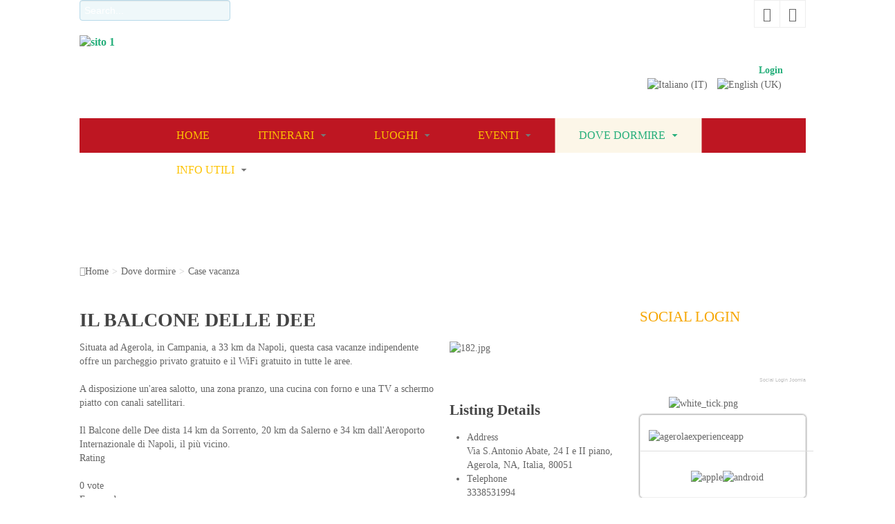

--- FILE ---
content_type: text/html; charset=utf-8
request_url: https://www.proagerola.it/dove-dormire/alberghi-5-stelle/196-il-balcone-delle-dee
body_size: 10980
content:

<!DOCTYPE html>
<html prefix="og: http://ogp.me/ns#" lang="it-it" dir="ltr" class="com_mtree task-viewlink itemid-714 mm-hover j34">

  <head> 
      <base href="https://www.proagerola.it/dove-dormire/alberghi-5-stelle/196-il-balcone-delle-dee" />
  <meta http-equiv="content-type" content="text/html; charset=utf-8" />
  <meta name="title" content="IL BALCONE DELLE DEE" />
  <meta name="author" content="staff" />
  <meta name="description" content="Situata ad Agerola, in Campania, a 33 km da Napoli, questa casa vacanze indipendente offre un parcheggio privato gratuito e il WiFi gratuito in tutte le aree.A disposizione un'area salotto, una zona pranzo, una cucina con forno e una TV a schermo piatto con canali satellitari." />
  <meta name="generator" content="Joomla! - Open Source Content Management" />
  <title>IL BALCONE DELLE DEE</title>
  <link href="/templates/noo_travel/favicon.ico" rel="shortcut icon" type="image/vnd.microsoft.icon" />
  <link rel="stylesheet" href="/t3-assets/css/css-7e8c0.css?t=49" type="text/css" />
  <link rel="stylesheet" href="/t3-assets/css/css-269ed.css?t=224" type="text/css" />
  <link rel="stylesheet" href="/t3-assets/css/css-ef44f.css?t=528" type="text/css" />
  <style type="text/css">
#beautifulck339 { padding-top: -80px;height: autopx;-moz-border-radius: 5px 5px 5px 5px;-webkit-border-radius: 5px 5px 5px 5px;border-radius: 5px 5px 5px 5px;-moz-box-shadow: 0px 0px 3px 0px #444444;-webkit-box-shadow: 0px 0px 3px 0px #444444;box-shadow: 0px 0px 3px 0px #444444;border: #efefef 1px solid; } #beautifulck463 { padding-top: -80px;height: autopx;-moz-border-radius: 5px 5px 5px 5px;-webkit-border-radius: 5px 5px 5px 5px;border-radius: 5px 5px 5px 5px;-moz-box-shadow: 0px 0px 3px 0px #444444;-webkit-box-shadow: 0px 0px 3px 0px #444444;box-shadow: 0px 0px 3px 0px #444444;border: #efefef 1px solid; } #beautifulck479 { padding-top: -80px;padding-right: 5px;padding-bottom: 5px;height: autopx;-moz-border-radius: 5px 5px 5px 5px;-webkit-border-radius: 5px 5px 5px 5px;border-radius: 5px 5px 5px 5px;-moz-box-shadow: 0px 0px 3px 0px #444444;-webkit-box-shadow: 0px 0px 3px 0px #444444;box-shadow: 0px 0px 3px 0px #444444;border: #efefef 1px solid; } 
  </style>
  <script src="/media/system/js/mootools-core.js" type="text/javascript"></script>
  <script src="/media/system/js/core.js" type="text/javascript"></script>
  <script src="/media/jui/js/jquery.min.js" type="text/javascript"></script>
  <script src="/media/jui/js/jquery-noconflict.js" type="text/javascript"></script>
  <script src="/media/jui/js/jquery-migrate.min.js" type="text/javascript"></script>
  <script src="/components/com_k2/js/k2.js?v2.6.8&amp;sitepath=/" type="text/javascript"></script>
  <script src="/media/com_attachments/js/attachments_refresh.js" type="text/javascript"></script>
  <script src="/plugins/system/t3/base/bootstrap/js/bootstrap.js" type="text/javascript"></script>
  <script src="/media/system/js/mootools-more.js" type="text/javascript"></script>
  <script src="/plugins/system/rokbox/assets/js/rokbox.js" type="text/javascript"></script>
  <script src="/plugins/system/t3/base/js/jquery.tap.min.js" type="text/javascript"></script>
  <script src="/plugins/system/t3/base/js/off-canvas.js" type="text/javascript"></script>
  <script src="/plugins/system/t3/base/js/script.js" type="text/javascript"></script>
  <script src="/plugins/system/t3/base/js/menu.js" type="text/javascript"></script>
  <script src="/plugins/system/t3/base/js/responsive.js" type="text/javascript"></script>
  <script src="/templates/noo_travel/js/jquery.easing.1.3.js" type="text/javascript"></script>
  <script src="/templates/noo_travel/js/jquery.masonry.min.js" type="text/javascript"></script>
  <script src="/templates/noo_travel/js/script.js" type="text/javascript"></script>
  <script src="/media/com_acymailing/js/acymailing_module.js?v=494" type="text/javascript"></script>
  <script src="https://www.proagerola.it/modules/mod_slogin/media/slogin.js" type="text/javascript"></script>
  <script src="/modules/mod_noo_login/assets/script.js" type="text/javascript"></script>
  <script src="/modules/mod_rokajaxsearch/js/rokajaxsearch.js" type="text/javascript"></script>
  <script src="https://www.proagerola.it/plugins/system/completeimagestyles/completeimagestyles/js/imagesloaded.pkgd.min.js" type="text/javascript"></script>
  <script src="https://www.proagerola.it/plugins/system/completeimagestyles/completeimagestyles/js/cis.js" type="text/javascript"></script>
  <script type="text/javascript">
;if (typeof RokBoxSettings == 'undefined') RokBoxSettings = {pc: '100'};	var acymailing = Array();
				acymailing['NAMECAPTION'] = 'Nome';
				acymailing['NAME_MISSING'] = 'Inserisci il tuo nome.';
				acymailing['EMAILCAPTION'] = 'Email';
				acymailing['VALID_EMAIL'] = 'Inserisci un indirizzo email valido.';
				acymailing['ACCEPT_TERMS'] = 'Leggi le note sulla Privacy e sui Termini di Utilizzo';
				acymailing['CAPTCHA_MISSING'] = 'Inserisci il codice di sicurezza visualizzato nell\'immagine';
				acymailing['NO_LIST_SELECTED'] = 'Si prega di selezionare le liste a cui si desidera iscriversi';
		jQuery(document).ready(function(){
	jQuery('.hasTooltip').tooltip({"html": true,"container": "body"});
});window.addEvent((window.webkit) ? 'load' : 'domready', function() {
				window.rokajaxsearch = new RokAjaxSearch({
					'results': 'Results',
					'close': '',
					'websearch': 0,
					'blogsearch': 0,
					'imagesearch': 0,
					'videosearch': 0,
					'imagesize': 'MEDIUM',
					'safesearch': 'MODERATE',
					'search': 'Search...',
					'readmore': 'Read more...',
					'noresults': 'No results',
					'advsearch': 'Advanced search',
					'page': 'Page',
					'page_of': 'of',
					'searchlink': 'https://www.proagerola.it/index.php?option=com_search&amp;view=search&amp;tmpl=component',
					'advsearchlink': 'https://www.proagerola.it/index.php?option=com_search&amp;view=search',
					'uribase': 'https://www.proagerola.it/',
					'limit': '10',
					'perpage': '3',
					'ordering': 'newest',
					'phrase': 'any',
					'hidedivs': '',
					'includelink': 1,
					'viewall': 'View all results',
					'estimated': 'estimated',
					'showestimated': 1,
					'showpagination': 1,
					'showcategory': 1,
					'showreadmore': 1,
					'showdescription': 1
				});
			});
  </script>
  <meta property="og:title" content="IL BALCONE DELLE DEE"/>
  <meta property="og:description" content="Situata ad Agerola, in Campania, a 33 km da Napoli, questa casa vacanze indipendente offre un parcheggio privato gratuito e il WiFi gratuito in tutte le aree.A disposizione un'area salotto, una zona pranzo, una cucina con forno e una TV a schermo piatto con canali satellitari."/>
  <meta property="og:url" content="https://www.proagerola.it/dove-dormire/alberghi-5-stelle/196-il-balcone-delle-dee"/>
  <meta property="og:image" content="https://www.proagerola.it/media/com_mtree/images/listings/s/182.jpg"/>
  <script src="https://www.proagerola.it/media/com_mtree/js/vote.js" type="text/javascript"></script>
  <script src="https://www.proagerola.it/media/com_mtree/js/jquery.fancybox-1.3.4.pack.js" type="text/javascript"></script>
  <script type="text/javascript"><!-- 
var mtoken="206a9af7b65cbbf79be1cca6f617a796";
var JURI_ROOT="https://www.proagerola.it/";
var ratingImagePath="/media/com_mtree/images/";
var langRateThisListing="Rate this listing";
var ratingText=new Array();
ratingText[5]="Excellent!";
ratingText[4]="Good";
ratingText[3]="Average";
ratingText[2]="Fair";
ratingText[1]="Very Poor";
//--></script>
  <link href="https://www.proagerola.it/components/com_mtree/templates/kinabalu/template.css" rel="stylesheet" type="text/css"/>
  <script type="text/javascript"> jQuery(document).ready(function($) {completeImageStyles('{"comment":"","enabled":"1","name":"cis-style-1","css_selectors":".item-page .item-image img","theme":"pickup","border_normal":"1","border_size":"2","border_color":"#FFFFFF","border_opacity":"1","border_style":"solid","border_hover":"0","border_size_hover":"2","border_color_hover":"#333333","border_opacity_hover":"1","border_style_hover":"dotted","cutout_normal":"0","cutout_size":"5","cutout_hover":"0","cutout_size_hover":"10","curled_corners_normal":"0","double_outlined_normal":"0","double_outlined_inner_color":"#FFFFFF","double_outlined_inner_size":"5","double_outlined_inner_opacity":"1","double_outlined_outer_color":"#000000","double_outlined_outer_size":"2","double_outlined_outer_opacity":"1","double_outlined_hover":"0","double_outlined_inner_color_hover":"#FFFFFF","double_outlined_inner_size_hover":"5","double_outlined_inner_opacity_hover":"1","double_outlined_outer_color_hover":"#000000","double_outlined_outer_size_hover":"20","double_outlined_outer_opacity_hover":"0","embossed_normal":"0","embossed_size":"5","embossed_hover":"0","embossed_size_hover":"10","external_caption_normal":"0","external_caption_background_color":"#F6F6F6","external_caption_font_color":"#333333","external_caption_font_size":"12","external_caption_space":"10","float_normal":"0","float_direction":"left","glowing_normal":"0","glowing_size":"20","glowing_hover":"0","glowing_size_hover":"30","horizontal_curve_normal":"0","horizontal_curve_size":"15","internal_caption_normal":"0","internal_caption_background_color":"#000000","internal_caption_font_color":"#FFFFFF","internal_caption_font_size":"10","internal_caption_position":"bottom","lifted_corners_normal":"0","margin_normal":"0","margin_top":"10","margin_right":"10","margin_bottom":"10","margin_left":"10","margin_hover":"0","margin_top_hover":"20","margin_right_hover":"20","margin_bottom_hover":"20","margin_left_hover":"20","opacity_normal":"0","opacity_size":"0.7","opacity_hover":"0","opacity_size_hover":"1","perspective_normal":"0","perspective_direction":"right","pop_hover":"1","pop_size_hover":"15","raised_box_normal":"0","raised_box_size":"15","raised_box_hover":"0","raised_box_size_hover":"25","reflection_normal":"0","reflection_size":"30","reflection_color":"#FFFFFF","rotation_normal":"0","rotation_size":"-3","rotation_hover":"1","rotation_size_hover":"3","rounded_corners_normal":"0","rounded_corners_size":"20","rounded_corners_hover":"0","rounded_corners_size_hover":"30","round_image_normal":"0","round_image_hover":"0","scale_normal":"0","scale_size":"1","scale_hover":"0","scale_size_hover":"1.05","shadow_normal":"1","shadow_size":"0","shadow_color":"#000000","shadow_opacity":"1","shadow_hover":"1","shadow_size_hover":"10","shadow_color_hover":"#000000","shadow_opacity_hover":"1","shake_normal":"0","shake_hover":"0","size":"0","size_width":"200","size_height":"200","size_hover":"0","size_width_hover":"220","size_height_hover":"220","sliding_caption_hover":"0","sliding_caption_font_size":"11","stretch":"1","tape_normal":"0","tooltip_hover":"0","tooltip_font_size":"11","vertical_curve_normal":"0","vertical_curve_size":"15","transition_duration":"0.5"}'); completeImageStyles('{"comment":"","enabled":"1","name":"cis-style-2","css_selectors":"","theme":"pickup","border_normal":"1","border_size":"2","border_color":"#FFFFFF","border_opacity":"1","border_style":"solid","border_hover":"0","border_size_hover":"2","border_color_hover":"#333333","border_opacity_hover":"1","border_style_hover":"dotted","cutout_normal":"0","cutout_size":"5","cutout_hover":"0","cutout_size_hover":"10","curled_corners_normal":"0","double_outlined_normal":"0","double_outlined_inner_color":"#FFFFFF","double_outlined_inner_size":"5","double_outlined_inner_opacity":"1","double_outlined_outer_color":"#000000","double_outlined_outer_size":"2","double_outlined_outer_opacity":"1","double_outlined_hover":"0","double_outlined_inner_color_hover":"#FFFFFF","double_outlined_inner_size_hover":"5","double_outlined_inner_opacity_hover":"1","double_outlined_outer_color_hover":"#000000","double_outlined_outer_size_hover":"20","double_outlined_outer_opacity_hover":"0","embossed_normal":"0","embossed_size":"5","embossed_hover":"0","embossed_size_hover":"10","external_caption_normal":"0","external_caption_background_color":"#F6F6F6","external_caption_font_color":"#333333","external_caption_font_size":"12","external_caption_space":"10","float_normal":"0","float_direction":"left","glowing_normal":"0","glowing_size":"20","glowing_hover":"0","glowing_size_hover":"30","horizontal_curve_normal":"0","horizontal_curve_size":"15","internal_caption_normal":"0","internal_caption_background_color":"#000000","internal_caption_font_color":"#FFFFFF","internal_caption_font_size":"10","internal_caption_position":"bottom","lifted_corners_normal":"0","margin_normal":"0","margin_top":"10","margin_right":"10","margin_bottom":"10","margin_left":"10","margin_hover":"0","margin_top_hover":"20","margin_right_hover":"20","margin_bottom_hover":"20","margin_left_hover":"20","opacity_normal":"0","opacity_size":"0.7","opacity_hover":"0","opacity_size_hover":"1","perspective_normal":"0","perspective_direction":"right","pop_hover":"1","pop_size_hover":"15","raised_box_normal":"0","raised_box_size":"15","raised_box_hover":"0","raised_box_size_hover":"25","reflection_normal":"0","reflection_size":"30","reflection_color":"#FFFFFF","rotation_normal":"0","rotation_size":"-3","rotation_hover":"1","rotation_size_hover":"3","rounded_corners_normal":"0","rounded_corners_size":"20","rounded_corners_hover":"0","rounded_corners_size_hover":"30","round_image_normal":"0","round_image_hover":"0","scale_normal":"0","scale_size":"1","scale_hover":"0","scale_size_hover":"1.05","shadow_normal":"1","shadow_size":"0","shadow_color":"#000000","shadow_opacity":"1","shadow_hover":"1","shadow_size_hover":"10","shadow_color_hover":"#000000","shadow_opacity_hover":"1","shake_normal":"0","shake_hover":"0","size":"0","size_width":"200","size_height":"200","size_hover":"0","size_width_hover":"220","size_height_hover":"220","sliding_caption_hover":"0","sliding_caption_font_size":"11","stretch":"1","tape_normal":"0","tooltip_hover":"0","tooltip_font_size":"11","vertical_curve_normal":"0","vertical_curve_size":"15","transition_duration":"0.5"}'); }); </script>

    
<!-- META FOR IOS & HANDHELD -->
<meta name="viewport" content="width=device-width, initial-scale=1.0, maximum-scale=1.0, user-scalable=no"/>
<meta name="HandheldFriendly" content="true" />
<meta name="apple-mobile-web-app-capable" content="YES" />
<!-- //META FOR IOS & HANDHELD -->



<!-- Le HTML5 shim, for IE6-8 support of HTML5 elements -->
<!--[if lt IE 9]>
<script src="http://html5shim.googlecode.com/svn/trunk/html5.js"></script>
<link href="/templates/noo_travel/css/template-ie8.css" rel="stylesheet" />
<![endif]-->

<!-- Le HTML5 shim, for IE6-8 support of HTML5 elements -->
<!--[if lt IE 9]>
<script src="//html5shim.googlecode.com/svn/trunk/html5.js"></script>
<![endif]-->

<!-- For IE6-8 support of media query -->
<!--[if lt IE 9]>
<script type="text/javascript" src="/plugins/system/t3/base/js/respond.min.js"></script>
<![endif]-->

<!--[if lt IE 8]>
<link href="/templates/noo_travel/css/ie7only.css" rel="stylesheet" />
<![endif]-->

<!--[if lt IE 10]>
<link href="/templates/noo_travel/css/template-ie9.css" rel="stylesheet" />
<![endif]-->

<!-- You can add Google Analytics here-->  
  


<script>
  (function(i,s,o,g,r,a,m){i['GoogleAnalyticsObject']=r;i[r]=i[r]||function(){
  (i[r].q=i[r].q||[]).push(arguments)},i[r].l=1*new Date();a=s.createElement(o),
  m=s.getElementsByTagName(o)[0];a.async=1;a.src=g;m.parentNode.insertBefore(a,m)
  })(window,document,'script','//www.google-analytics.com/analytics.js','ga');

  ga('create', 'UA-69983423-1', 'auto');
  ga('send', 'pageview');

</script>
<!-- Universal Google Analytics Plugin by PB Web Development -->


</head>

  <body class="home-nocontent">

    

<!-- HEADER -->
<header id="t3-header" class="t3-header">
	<div class="container">
		<div class="row">
			<div class="social">

				<div class="span12 social">
					

<div class="custom social_media"  >
	<ul class="menu">
<li><a href="https://www.facebook.com/prolocoagerola" target="_blank" class="icon icon-facebook"><span class="social-title">Facebook</span></a></li>
<li><a href="https://twitter.com/proagerola" target="_blank" class="icon icon-twitter"><span class="social-title">Twitter</span></a></li>
</ul></div>
<form name="rokajaxsearch" id="rokajaxsearch" class="blue" action="https://www.proagerola.it/" method="get">
<div class="rokajaxsearch ">
	<div class="roksearch-wrapper">
		<input id="roksearch_search_str" name="searchword" type="text" class="inputbox roksearch_search_str" placeholder="Search..." />
	</div>
	<input type="hidden" name="searchphrase" value="any"/>
	<input type="hidden" name="limit" value="100" />
	<input type="hidden" name="ordering" value="newest" />
	<input type="hidden" name="view" value="search" />
	<input type="hidden" name="option" value="com_search" />

	
	<div id="roksearch_results"></div>
</div>
<div id="rokajaxsearch_tmp" style="visibility:hidden;display:none;"></div>
</form>

				</div>

			</div>
			<div class="header-top">


				<div class="span5 call-online">
					

<div class="custom"  >
	<p><img alt="sito 1" src="/images/sito_1.png" /></p></div>

				</div>
				<!-- LOGO -->
				<div class="span4 logo">
					<div class="logo-image">
						<h1>
							<a href="/" title="Pro Agerola - Pro Loco di Agerola" style="background-image:url(/images/logo.png);">
							<span>Pro Agerola - Pro Loco di Agerola</span>
							</a>
							<small class="site-slogan hidden-phone"></small>
						</h1>
					</div>
				</div>
				<!-- //LOGO -->

				
					<!-- HEAD SEARCH -->
					<div class="span3 login">
						
<div class="noologin ">
	<ul class="noologin-fieldset">
		
			<li class="login">
				<a href="/component/users/?view=login" onclick="nooShowBox('#nologin_login'); return false;" title="Login">Login</a>
				<div class="noologin-form" id="nologin_login">
					<form method="post" action="/dove-dormire/alberghi-5-stelle">
	
						<div id="form-login-username" class="control-group">
							<label for="modlgn-username">User Name</label>
							<input id="modlgn-username" type="text" name="username" class="input-small" tabindex="0" size="18" placeholder="User Name" />
						</div>
						<div id="form-login-password" class="control-group">
							<label for="modlgn-passwd">Password</label>
							<input id="modlgn-passwd" type="password" name="password" class="input-small" tabindex="0" size="18" placeholder="Password" />	
						</div>
	
							<div id="form-login-remember" class="control-group checkbox">
								<label for="modlgn-remember" class="control-label">Remember Me
									<input id="modlgn-remember" type="checkbox" name="remember" class="inputbox" value="yes"/>
								</label>
							</div>
	
						<div class="control-group">
							<div class="controls">
								<button class="btn btn-primary" tabindex="0" type="submit">Login</button>
							</div>
						</div>
	
						
						<div>
							<input type="hidden" name="option" value="com_users" />
							<input type="hidden" name="task" value="user.login" />
							<input type="hidden" name="return" value="L2RvdmUtZG9ybWlyZS9hbGJlcmdoaS01LXN0ZWxsZS8xOTYtaWwtYmFsY29uZS1kZWxsZS1kZWU=" />
	<input type="hidden" name="206a9af7b65cbbf79be1cca6f617a796" value="1" />
						</div>
					</form>
				</div>
			</li>
			

	</ul>
</div><div class="mod-languages">

	<ul class="lang-inline">
						<li class="lang-active" dir="ltr">
			<a href="https://www.proagerola.it/dove-dormire/alberghi-5-stelle/196-il-balcone-delle-dee">
							<img src="/media/mod_languages/images/it_it.gif" alt="Italiano (IT)" title="Italiano (IT)" />						</a>
			</li>
								<li class="" dir="ltr">
			<a href="/en/where-to-sleep/5-star-hotels">
							<img src="/media/mod_languages/images/en.gif" alt="English (UK)" title="English (UK)" />						</a>
			</li>
				</ul>

</div>

					</div>
					<!-- //HEAD SEARCH -->
				

			</div>
		</div>
	</div>
</header>
<!-- //HEADER -->

	
<!-- MAIN NAVIGATION -->
<section class="wrap noo-mainnav">
	<nav id="t3-mainnav" class="container t3-mainnav navbar-collapse-fixed-top">
		<div class="box navbar-shadow">
			<div class="container navbar box navbar-shadow">
				<div class="navbar-inner">

				  <button type="button" class="btn btn-navbar" data-toggle="collapse" data-target=".nav-collapse">
					<i class="icon-reorder"></i>
				  </button>

				  <div class="nav-collapse collapse always-show">
				  					<div  class="t3-megamenu animate fading"  data-duration="300" data-responsive="true">
<ul class="nav navbar-nav level0">
<li  data-id="683" data-level="1">
<a class="" href="/"   data-target="#">Home </a>

</li>
<li class="dropdown mega" data-id="685" data-level="1">
<a class=" dropdown-toggle" href="/itinerari"   data-target="#" data-toggle="dropdown">Itinerari <em class="caret"></em></a>

<div class="nav-child dropdown-menu mega-dropdown-menu"  ><div class="mega-dropdown-inner">
<div class="row-fluid">
<div class="span12 mega-col-nav" data-width="12"><div class="mega-inner">
<ul class="mega-nav level1">
<li class="dropdown-submenu mega" data-id="686" data-level="2">
<a class="" href="/itinerari/urban"   data-target="#">Urban </a>

<div class="nav-child dropdown-menu mega-dropdown-menu"  ><div class="mega-dropdown-inner">
<div class="row-fluid">
<div class="span12 mega-col-nav" data-width="12"><div class="mega-inner">
<ul class="mega-nav level2">
<li  data-id="776" data-level="3">
<a class="" href="/itinerari/urban/b1-borgo-degli-dei"   data-target="#">Borgo degli dei </a>

</li>
<li  data-id="775" data-level="3">
<a class="" href="/itinerari/urban/b2-corona-degli-dei"   data-target="#">Corona degli dei </a>

</li>
<li  data-id="773" data-level="3">
<a class="" href="/itinerari/urban/b3-itinerario-dei-ponti"   data-target="#">Itinerario dei Ponti </a>

</li>
<li  data-id="777" data-level="3">
<a class="" href="/itinerari/urban/c1-il-circuito-del-penise"   data-target="#">Il circuito del Penise </a>

</li>
<li  data-id="778" data-level="3">
<a class="" href="/itinerari/urban/p1-alla-corte"   data-target="#">Alla Corte </a>

</li>
<li  data-id="779" data-level="3">
<a class="" href="/itinerari/urban/s1-itinerario-del-generale"   data-target="#">Itinerario del Generale </a>

</li>
<li  data-id="780" data-level="3">
<a class="" href="/itinerari/urban/s2-itinerario-del-castello"   data-target="#">Itinerario del Castello </a>

</li>
</ul>
</div></div>
</div>
</div></div>
</li>
<li class="dropdown-submenu mega" data-id="687" data-level="2">
<a class="" href="/itinerari/sentieri"   data-target="#">Sentieri </a>

<div class="nav-child dropdown-menu mega-dropdown-menu"  ><div class="mega-dropdown-inner">
<div class="row-fluid">
<div class="span12 mega-col-nav" data-width="12"><div class="mega-inner">
<ul class="mega-nav level2">
<li  data-id="788" data-level="3">
<a class="" href="/itinerari/sentieri/sentiero-degli-dei-it"   data-target="#">Sentiero degli dei </a>

</li>
<li  data-id="789" data-level="3">
<a class="" href="/itinerari/sentieri/circuito-tre-calli"   data-target="#">Circuito dei Tre Calli </a>

</li>
<li  data-id="790" data-level="3">
<a class="" href="/itinerari/sentieri/santa-maria-al-castello"   data-target="#">Santa Maria al Castello </a>

</li>
<li  data-id="791" data-level="3">
<a class="" href="/itinerari/sentieri/monte-di-mezzo"   data-target="#">Monte di Mezzo </a>

</li>
<li  data-id="792" data-level="3">
<a class="" href="/itinerari/sentieri/monte-san-michele"   data-target="#">Monte San Michele </a>

</li>
<li  data-id="793" data-level="3">
<a class="" href="/itinerari/sentieri/6-campora-2"   data-target="#">Monte Cervigliano </a>

</li>
<li  data-id="794" data-level="3">
<a class="" href="/itinerari/sentieri/7-castrum-di-pino"   data-target="#">Castrum Pini </a>

</li>
<li  data-id="795" data-level="3">
<a class="" href="/itinerari/sentieri/8-santa-maria-dei-monti"   data-target="#">Santa Maria dei Monti </a>

</li>
<li  data-id="796" data-level="3">
<a class="" href="/itinerari/sentieri/ferriere-it"   data-target="#">Valle delle Ferriere </a>

</li>
<li  data-id="797" data-level="3">
<a class="" href="/itinerari/sentieri/convento-di-cospiti"   data-target="#">Convento dei Cospiti </a>

</li>
<li  data-id="798" data-level="3">
<a class="" href="/itinerari/sentieri/verso-amalfi"   data-target="#">Verso Amalfi </a>

</li>
<li  data-id="799" data-level="3">
<a class="" href="/itinerari/sentieri/12-le-gole-di-praia"   data-target="#">Le gole di Praia </a>

</li>
<li  data-id="800" data-level="3">
<a class="" href="/itinerari/sentieri/13-fiordo-di-furore"   data-target="#">Fiordo di Furore </a>

</li>
<li  data-id="801" data-level="3">
<a class="" href="/itinerari/sentieri/14-marina-di-praia"   data-target="#">Marina di Praia </a>

</li>
<li  data-id="802" data-level="3">
<a class="" href="/itinerari/sentieri/15-anello-del-penise"   data-target="#"> Anello del Penise </a>

</li>
<li  data-id="803" data-level="3">
<a class="" href="/itinerari/sentieri/16-circuito-colle-sughero"   data-target="#">Circuito del sughero </a>

</li>
</ul>
</div></div>
</div>
</div></div>
</li>
<li  data-id="688" data-level="2">
<a class="" href="/itinerari/trail-bike"   data-target="#">Trail &amp; Bike </a>

</li>
</ul>
</div></div>
</div>
</div></div>
</li>
<li class="dropdown mega" data-id="698" data-level="1">
<a class=" dropdown-toggle" href="/da-vedere"   data-target="#" data-toggle="dropdown">Luoghi <em class="caret"></em></a>

<div class="nav-child dropdown-menu mega-dropdown-menu"  ><div class="mega-dropdown-inner">
<div class="row-fluid">
<div class="span12 mega-col-nav" data-width="12"><div class="mega-inner">
<ul class="mega-nav level1">
<li class="dropdown-submenu mega" data-id="699" data-level="2">
<a class="" href="/da-vedere/monumenti-e-chiese"   data-target="#">Punti di interesse </a>

<div class="nav-child dropdown-menu mega-dropdown-menu"  ><div class="mega-dropdown-inner">
<div class="row-fluid">
<div class="span12 mega-col-nav" data-width="12"><div class="mega-inner">
<ul class="mega-nav level2">
<li  data-id="806" data-level="3">
<a class="" href="/da-vedere/monumenti-e-chiese/chiesetta-dell-immacolata-concezione"   data-target="#">Cappella dell'Immacolata Concezione </a>

</li>
<li  data-id="807" data-level="3">
<a class="" href="/da-vedere/monumenti-e-chiese/cappella-di-s-anna"   data-target="#">Cappella di S.Anna </a>

</li>
<li  data-id="808" data-level="3">
<a class="" href="/da-vedere/monumenti-e-chiese/cappella-di-san-cristofaro"   data-target="#">Cappella di San Cristofaro </a>

</li>
<li  data-id="809" data-level="3">
<a class="" href="/da-vedere/monumenti-e-chiese/chiesa-di-san-matteo-apostolo"   data-target="#">Chiesa di San Matteo Apostolo </a>

</li>
<li  data-id="810" data-level="3">
<a class="" href="/da-vedere/monumenti-e-chiese/chiesa-di-tutti-i-santi"   data-target="#">Chiesa di Tutti i Santi </a>

</li>
<li  data-id="811" data-level="3">
<a class="" href="/da-vedere/monumenti-e-chiese/chiesa-madonna-delle-grazie"   data-target="#">Chiesa Madonna delle Grazie </a>

</li>
<li  data-id="812" data-level="3">
<a class="" href="/da-vedere/monumenti-e-chiese/chiesa-madonna-di-loreto"   data-target="#">Chiesa Madonna di Loreto </a>

</li>
<li  data-id="813" data-level="3">
<a class="" href="/da-vedere/monumenti-e-chiese/chiesa-s-maria-a-miano"   data-target="#">Chiesa S. Maria a Miano </a>

</li>
<li  data-id="814" data-level="3">
<a class="" href="/da-vedere/monumenti-e-chiese/chiesa-s-maria-la-manna"   data-target="#">Chiesa S. Maria La Manna </a>

</li>
<li  data-id="815" data-level="3">
<a class="" href="/da-vedere/monumenti-e-chiese/chiesa-s-nicola-di-bari"   data-target="#">Chiesa S. Nicola di Bari </a>

</li>
<li  data-id="816" data-level="3">
<a class="" href="/da-vedere/monumenti-e-chiese/chiesa-san-lorenzo-martire"   data-target="#">Chiesa San Lorenzo Martire </a>

</li>
<li  data-id="817" data-level="3">
<a class="" href="/da-vedere/monumenti-e-chiese/chiesa-san-pietro-apostolo"   data-target="#">Chiesa San Pietro Apostolo </a>

</li>
<li  data-id="818" data-level="3">
<a class="" href="/da-vedere/monumenti-e-chiese/chiesa-ss-annunziata"   data-target="#">Chiesa SS. Annunziata </a>

</li>
<li  data-id="1006" data-level="3">
<a class="" href="/da-vedere/monumenti-e-chiese/chiesa-san-michele"   data-target="#">Chiesa San Michele Arcangelo </a>

</li>
<li  data-id="1007" data-level="3">
<a class="" href="/da-vedere/monumenti-e-chiese/chiesa-s-martino-vescovo"   data-target="#">Chiesa S. Martino Vescovo </a>

</li>
<li  data-id="819" data-level="3">
<a class="" href="/da-vedere/monumenti-e-chiese/palazzo-acampora"   data-target="#">Palazzo Acampora </a>

</li>
<li  data-id="820" data-level="3">
<a class="" href="/da-vedere/monumenti-e-chiese/villa-coppola"   data-target="#">Villa Coppola </a>

</li>
<li  data-id="821" data-level="3">
<a class="" href="/da-vedere/monumenti-e-chiese/castello-lauritano"   data-target="#">Castello Lauritano </a>

</li>
<li  data-id="823" data-level="3">
<a class="" href="/da-vedere/monumenti-e-chiese/parco-colonia-montana"   data-target="#">Parco Colonia Montana </a>

</li>
<li  data-id="825" data-level="3">
<a class="" href="/da-vedere/monumenti-e-chiese/punta-miramare"   data-target="#">Punta Miramare </a>

</li>
<li  data-id="826" data-level="3">
<a class="" href="/da-vedere/monumenti-e-chiese/parco-corona"   data-target="#">Parco Corona </a>

</li>
</ul>
</div></div>
</div>
</div></div>
</li>
<li class="dropdown-submenu mega" data-id="700" data-level="2">
<a class="" href="/da-vedere/museoetnoantropologico"   data-target="#">Museo </a>

<div class="nav-child dropdown-menu mega-dropdown-menu"  ><div class="mega-dropdown-inner">
<div class="row-fluid">
<div class="span12 mega-col-nav" data-width="12"><div class="mega-inner">
<ul class="mega-nav level2">
<li  data-id="804" data-level="3">
<a class="" href="/da-vedere/museoetnoantropologico/casa-della-corte"   data-target="#">Casa della Corte </a>

</li>
<li  data-id="805" data-level="3">
<a class="" href="/da-vedere/museoetnoantropologico/museo-etnroantropologico"   data-target="#">Museo Etnoantropologico </a>

</li>
</ul>
</div></div>
</div>
</div></div>
</li>
</ul>
</div></div>
</div>
</div></div>
</li>
<li class="dropdown mega" data-id="745" data-level="1">
<a class=" dropdown-toggle" href="/eventi"   data-target="#" data-toggle="dropdown">Eventi <em class="caret"></em></a>

<div class="nav-child dropdown-menu mega-dropdown-menu"  ><div class="mega-dropdown-inner">
<div class="row-fluid">
<div class="span12 mega-col-nav" data-width="12"><div class="mega-inner">
<ul class="mega-nav level1">
<li  data-id="758" data-level="2">
<a class="" href="/eventi/sui-sentieri-degli-dei"   data-target="#">Sui Sentieri Degli Dei </a>

</li>
<li class="dropdown-submenu mega" data-id="831" data-level="2">
<a class="" href="/eventi/tradizione-e-folklore"   data-target="#">Tradizione e Folklore </a>

<div class="nav-child dropdown-menu mega-dropdown-menu"  ><div class="mega-dropdown-inner">
<div class="row-fluid">
<div class="span12 mega-col-nav" data-width="12"><div class="mega-inner">
<ul class="mega-nav level2">
<li  data-id="833" data-level="3">
<a class="" href="/eventi/tradizione-e-folklore/discesa-della-cometa"   data-target="#">Discesa della cometa </a>

</li>
<li  data-id="834" data-level="3">
<a class="" href="/eventi/tradizione-e-folklore/presepe-vivente"   data-target="#">Presepe Vivente </a>

</li>
<li  data-id="835" data-level="3">
<a class="" href="/eventi/tradizione-e-folklore/venerdi-santo"   data-target="#">Venerdì Santo </a>

</li>
</ul>
</div></div>
</div>
</div></div>
</li>
<li class="dropdown-submenu mega" data-id="832" data-level="2">
<a class="" href="/eventi/sagre"   data-target="#">Sagre </a>

<div class="nav-child dropdown-menu mega-dropdown-menu"  ><div class="mega-dropdown-inner">
<div class="row-fluid">
<div class="span12 mega-col-nav" data-width="12"><div class="mega-inner">
<ul class="mega-nav level2">
<li  data-id="827" data-level="3">
<a class="" href="/eventi/sagre/agerola-world-music-festival"   data-target="#">Agerola World Music Festival </a>

</li>
<li  data-id="828" data-level="3">
<a class="" href="/eventi/sagre/fiordilatte-fiordifesta"   data-target="#">Fiordilatte fiordifesta </a>

</li>
<li  data-id="829" data-level="3">
<a class="" href="/eventi/sagre/gusta-la-patata"   data-target="#">Gusta La Patata </a>

</li>
<li  data-id="830" data-level="3">
<a class="" href="/eventi/sagre/gusta-settembre"   data-target="#">Gusta Settembre </a>

</li>
</ul>
</div></div>
</div>
</div></div>
</li>
<li class="dropdown-submenu mega" data-id="762" data-level="2">
<a class="" href="/eventi/sport"   data-target="#">Sport </a>

<div class="nav-child dropdown-menu mega-dropdown-menu"  ><div class="mega-dropdown-inner">
<div class="row-fluid">
<div class="span12 mega-col-nav" data-width="12"><div class="mega-inner">
<ul class="mega-nav level2">
<li  data-id="1028" data-level="3">
<a class="" href="/eventi/sport/amalfi-coast-trail"   data-target="#">Amalfi Coast Trail </a>

</li>
<li  data-id="1030" data-level="3">
<a class="" href="/eventi/sport/amalfi-coast-off-road"   data-target="#">Trail Degli Dei </a>

</li>
</ul>
</div></div>
</div>
</div></div>
</li>
</ul>
</div></div>
</div>
</div></div>
</li>
<li class="active dropdown mega" data-id="709" data-level="1">
<a class=" dropdown-toggle" href="/dove-dormire"   data-target="#" data-toggle="dropdown">Dove dormire <em class="caret"></em></a>

<div class="nav-child dropdown-menu mega-dropdown-menu"  ><div class="mega-dropdown-inner">
<div class="row-fluid">
<div class="span12 mega-col-nav" data-width="12"><div class="mega-inner">
<ul class="mega-nav level1">
<li  data-id="710" data-level="2">
<a class="" href="/dove-dormire/affittacamere"   data-target="#">Hotel </a>

</li>
<li  data-id="711" data-level="2">
<a class="" href="/dove-dormire/alberghi-2-stelle"   data-target="#">Agriturismi </a>

</li>
<li  data-id="712" data-level="2">
<a class="" href="/dove-dormire/alberghi-3-stelle"   data-target="#">Bed &amp; Breakfast </a>

</li>
<li  data-id="713" data-level="2">
<a class="" href="/dove-dormire/alberghi-4-stelle"   data-target="#">Affittacamere </a>

</li>
<li class="current active" data-id="714" data-level="2">
<a class="" href="/dove-dormire/alberghi-5-stelle"   data-target="#">Case vacanza </a>

</li>
<li  data-id="715" data-level="2">
<a class="" href="/dove-dormire/bed-breakfast"   data-target="#">Ostello / Campeggio </a>

</li>
<li  data-id="988" data-level="2">
<a class="" href="/dove-dormire/pacchetti-e-offerte"   data-target="#">Pacchetti e offerte </a>

</li>
<li  data-id="1078" data-level="2">
<a class="" href="/dove-dormire/locazioni-brevi"   data-target="#">Locazioni Brevi </a>

</li>
</ul>
</div></div>
</div>
</div></div>
</li>
<li class="dropdown mega" data-id="746" data-level="1">
<a class=" dropdown-toggle" href="/info"   data-target="#" data-toggle="dropdown">Info utili <em class="caret"></em></a>

<div class="nav-child dropdown-menu mega-dropdown-menu"  ><div class="mega-dropdown-inner">
<div class="row-fluid">
<div class="span12 mega-col-nav" data-width="12"><div class="mega-inner">
<ul class="mega-nav level1">
<li  data-id="761" data-level="2">
<a class="" href="/info/il-personaggio"   data-target="#">Il personaggio </a>

</li>
<li  data-id="753" data-level="2">
<a class="" href="/info/cenni-storici"   data-target="#">Cenni storici </a>

</li>
<li  data-id="989" data-level="2">
<a class="" href="/info/come-arrivare"   data-target="#">Come arrivare </a>

</li>
<li  data-id="991" data-level="2">
<a class="" href="/info/ufficit-turistici"   data-target="#">Uffici turistici </a>

</li>
<li  data-id="992" data-level="2">
<a class="" href="/info/numeri-utili"   data-target="#">Numeri Utili </a>

</li>
<li  data-id="994" data-level="2">
<a class="" href="/info/imposta-di-soggiorno"   data-target="#">Imposta di soggiorno </a>

</li>
<li  data-id="995" data-level="2">
<a class="" href="/info/cataloghi"   data-target="#">Cataloghi </a>

</li>
<li  data-id="999" data-level="2">
<a class="" href="/info/faq"   data-target="#">Faq </a>

</li>
<li  data-id="1072" data-level="2">
<a class="" href="/info/privacy"   data-target="#">Privacy </a>

</li>
<li  data-id="1073" data-level="2">
<a class="" href="/info/cookie-policy"   data-target="#">Cookie Policy </a>

</li>
</ul>
</div></div>
</div>
</div></div>
</li>
</ul>
</div>
				  					</div>
				</div>
			  </div>
		</div>		
  </nav>
</section>

<!-- //MAIN NAVIGATION -->
    



<!-- SLIDESHOW -->
<section class="wrap noo-slideshow"> 
  <div class="noo-slideshow">

    
      
<script type="text/javascript">
	jQuery(document).ready(function($){
		$('#nooCarousel297').carousel({
			interval: 5000,
			pause: 'hover'
		});
	});
</script>

<div id="nooCarousel297" class="carousel slide">
	<div class="carousel-inner">
		
			<div class="active item">
				<img src="/images/headers/offerte/offerte0.jpg" alt="" />

				
			</div>	
			
			<div class="item">
				<img src="/images/headers/offerte/offerte1.jpg" alt="" />

				
			</div>	
			
			<div class="item">
				<img src="/images/headers/offerte/offerte2.jpg" alt="" />

				
			</div>	
			
			<div class="item">
				<img src="/images/headers/offerte/offerte3.jpg" alt="" />

				
			</div>	
			
	</div>
	<a class="carousel-control left" href="#nooCarousel297" data-slide="prev">&lsaquo;</a>
	<a class="carousel-control right" href="#nooCarousel297" data-slide="next">&rsaquo;</a>
</div>
    

  </div>
  
</section>

<!-- //SLIDESHOW -->

    
<!-- NAV HEADER -->
<nav class="wrap t3-navheader">
  <div class="container">
    
  </div>
</nav>
<!-- //NAV HEADER -->
    
<!-- NAV FOOTER -->
<nav class="wrap t3-breadcrumbs">
  <div class="container">
    
<ul class="breadcrumb ">
	<li class="active"><span class="hasTooltip"><i class="icon-map-marker" data-toggle="tooltip" title="Sei qui: "></i></span></li><li><a href="/" class="pathway">Home</a><span class="divider">&gt;</span></li><li><a href="/dove-dormire?view=listcats" class="pathway">Dove dormire</a><span class="divider">&gt;</span></li><li><a href="/dove-dormire/alberghi-5-stelle?view=listcats" class="pathway">Case vacanza</a></li></ul>

  </div>
</nav>
<!-- //NAV FOOTER -->
    
    

<section id="noo-mainbody" class="container noo-mainbody">
	<div class="row">
		
		<!-- MAIN CONTENT -->
		<div id="noo-content" class="noo-content span9"  data-default="span9" data-xtablet="span12" data-tablet="span12">
			<div class="main-content clearfix">
				<!--- <div id="system-message-container">
	</div>
 -->
				<!-- Listing Details Default Style -->
<div id="listing" class="row-fluid link-id-196 cat-id-91 tlcat-id-76" itemscope itemtype="http://schema.org/Thing">
<h2 class="row-fluid"><span itemprop="name">IL BALCONE DELLE DEE </span></h2>

<div class="row-fluid">
<div class="span8"><div class="listing-desc"><span itemprop="description">Situata ad Agerola, in Campania, a 33 km da Napoli, questa casa vacanze indipendente offre un parcheggio privato gratuito e il WiFi gratuito in tutte le aree.<br />
<br />
A disposizione un'area salotto, una zona pranzo, una cucina con forno e una TV a schermo piatto con canali satellitari.<br />
<br />
Il Balcone delle Dee dista 14 km da Sorrento, 20 km da Salerno e 34 km dall'Aeroporto Internazionale di Napoli, il più vicino.</span></div><div class="rating-fav"><div class="rating"><div id="rating-msg">Rating</div><div itemprop="aggregateRating" itemscope itemtype="http://schema.org/AggregateRating" class="hidden"> <span itemprop="bestRating">5</span><span itemprop="ratingValue">0</span><span itemprop="ratingCount">0</span></div><img src="https://www.proagerola.it/media/com_mtree/images/star_00.png" width="16" height="16" hspace="1" vspace="3" alt="" /><img src="https://www.proagerola.it/media/com_mtree/images/star_00.png" width="16" height="16" hspace="1" vspace="3" alt="" /><img src="https://www.proagerola.it/media/com_mtree/images/star_00.png" width="16" height="16" hspace="1" vspace="3" alt="" /><img src="https://www.proagerola.it/media/com_mtree/images/star_00.png" width="16" height="16" hspace="1" vspace="3" alt="" /><img src="https://www.proagerola.it/media/com_mtree/images/star_00.png" width="16" height="16" hspace="1" vspace="3" alt="" /><div id="total-votes">0 vote</div></div>	<div class="favourite">
	<span class="fav-caption">Favoured:</span>
	<div id="fav-count">0</div>	</div></div></div><div class="span4"><div class="row-fluid">
	<div class="images">		<ul class="thumbnails">
							<li class="span12">
						<div class="">
						<img id="mainimage" src="https://www.proagerola.it/media/com_mtree/images/listings/m/182.jpg" alt="182.jpg" />
						</div>
					</li>
							</ul>
	</div>
</div>
<script type="text/javascript">
jQuery(function () {
		jQuery("a.listingimage").fancybox({
		'opacity'	: true,
		'overlayShow'	: true,
		'overlayOpacity': 0.7,
		'overlayColor'	: '#fff',
		'transitionIn'	: 'none',
		'transitionOut'	: 'none',
		'changeSpeed'	: '0',
		'padding'	: '0',
		'type'		: 'image',
		'changeFade'	: 0,
		'cyclic'	: true
	});
});
</script>
<h3>Listing Details</h3><ul class="fields"><li id="field_4" class="fieldRow lastFieldRow" style="width:98%"><div class="caption">Address</div><div class="output">Via S.Antonio Abate, 24 I e II piano, <a class="tag" rel="tag" href="/dove-dormire/alberghi-5-stelle/search-by/city?value=Agerola">Agerola</a>, <a class="tag" rel="tag" href="/dove-dormire/alberghi-5-stelle/search-by/state?value=NA">NA</a>, <a class="tag" rel="tag" href="/dove-dormire/alberghi-5-stelle/search-by/country?value=Italia">Italia</a>, 80051</div></li><li id="field_9" class="fieldRow lastFieldRow" style="width:98%"><div class="caption">Telephone</div><div class="output">3338531994</div></li></ul></div></div>	<div class="row-fluid">
	<div class="span12 actions-rating-fav">
		<div class="actions">
	<a href="/dove-dormire/alberghi-5-stelle/196-il-balcone-delle-dee/review" class="btn" rel="nofollow">Submit review</a><a href="/dove-dormire/alberghi-5-stelle/196-il-balcone-delle-dee/recommend" class="btn" rel="nofollow">Recommend</a><a href="/dove-dormire/alberghi-5-stelle/196-il-balcone-delle-dee/print?tmpl=component" onclick="javascript:void window.open(this.href, 'win2', 'status=no,toolbar=no,scrollbars=yes,titlebar=no,menubar=no,resizable=yes,width=640,height=480,directories=no,location=no'); return false;" title="Print" class="btn" rel="nofollow">Print</a><a href="/dove-dormire/alberghi-5-stelle/196-il-balcone-delle-dee/contact" class="btn" rel="nofollow">Contact Owner</a><a href="/dove-dormire/alberghi-5-stelle/196-il-balcone-delle-dee/report" class="btn" rel="nofollow">Report</a><a href="/dove-dormire/alberghi-5-stelle/owner/staff" class="btn">Owner's listing</a></div>
	</div>
	</div><!-- </div> --></div><div class="row-fluid">
	<div class="reviews">
					<div class="title">Reviews (0)</div>

						<p>
					<a href="/dove-dormire/alberghi-5-stelle/196-il-balcone-delle-dee/review" class="btn">
						<span class="icon-edit"></span>
						Be the first to review this listing!					</a>
				</p>
			
	</div>
</div>
				<div class="noo-mastcol noo-mastcol-1">
<br>
								</div>
<br>
<br>
<br>
				<!-- MASSCOL 1 -->
								<!-- MASSCOL 1 -->
				
				<!-- //MASSCOL 2 -->
								<!-- //MASSCOL 2 -->

				<!-- MASSCOL 3 -->
								<!-- MASSCOL 3 -->
				
				<!-- //MASSCOL 4 -->
								<!-- //MASSCOL 4 -->
			</div>
		</div>
		<!-- //MAIN CONTENT -->
		
				<div class="noo-sidebar span3"  data-default="span3" data-xtablet="span12" data-tablet="span12 ">
						<div class="row">
		
								<!-- SIDEBAR 2 -->
				<div class="noo-sidebar noo-sidebar-1 span3"  data-default="span3" data-xtablet="span12" data-tablet="span12">
					<div class="main-siderbar"><div class="t3-module module " id="Mod357"><div class="module-inner"><h3 class="module-title "><span>Social Login</span></h3><div class="module-ct">

<noindex>



<div id="slogin-buttons" class="slogin-buttons ">
    
        
            <a  rel="nofollow"  title="Facebook" href="/component/slogin/provider/facebook/auth"><span class="facebookslogin">&nbsp;</span></a>
        
            <a  rel="nofollow"  title="Google" href="/component/slogin/provider/google/auth"><span class="googleslogin">&nbsp;</span></a>
        
    
</div>

<div class="slogin-clear"></div>

    



</noindex>
<div style="text-align: right;"><a style="text-decoration:none; color: #c0c0c0; font-family: arial,helvetica,sans-serif; font-size: 5pt;" target="_blank" href="http://joomline.org/extensions/component-for-joomla/slogin.html">Social Login Joomla</a></div></div></div></div><div class="t3-module module " id="Mod339"><div class="module-inner"><div class="module-ct"><div id="beautifulck339" class="beautifulck cornerleft_fr orange">
    <div class="beautifulckbg" style="left: -6px; top:-34px;width: 250px;">
        <div class="beautifulck_title">
		        <img src="https://www.proagerola.it/modules/mod_beautifulck/icons/white_tick.png" 
             alt="white_tick.png"
             class="beautifulckicon"
             style="left: 0px;
                    top: 0px;
                    position: relative;
        "/>
						</div>
    </div>
    <div class="beautifulck_content">

<div class="custom"  >
	<p>&nbsp; <br />&nbsp;&nbsp; <img src="/images/agerolaexperienceapp.jpg" alt="agerolaexperienceapp" width="250" height="352" /></p>
<table style="border-collapse: collapse; width: 250px;">
<tbody>
<tr>
<td colspan="2" style="vertical-align: top; text-align: center;">&nbsp; <br />
<p><a href="https://itunes.apple.com/it/app/agerola-exp/id940008886?mt=8" data-mce-tmp="1"><img src="/images/apple.png" alt="apple" width="161" height="54" style="vertical-align: bottom;" /></a><a href="https://play.google.com/store/apps/details?id=it.cityapp.agerolaexperience"><img src="/images/android.jpg" alt="android" width="169" height="72" style="vertical-align: top;" /></a></p>
</td>
</tr>
</tbody>
</table></div>
</div>
</div>
</div></div></div><div class="t3-module module " id="Mod463"><div class="module-inner"><div class="module-ct"><div id="beautifulck463" class="beautifulck cornerleft_en orange">
    <div class="beautifulckbg" style="left: -6px; top:-34px;width: 250px;">
        <div class="beautifulck_title">
						</div>
    </div>
    <div class="beautifulck_content">

<div class="custom"  >
	<p style="text-align: center;"><img src="/magazine/pages/1.jpg" alt="Clicca per sfogliare" width="250" height="329" /></p>
<p style="text-align: center;"><a href="/images/opuscolo.pdf" title="Agerola Costiera Amalfitana Brochure" onclick="window.open(this.href,'','scrollbars=no,resizable=no,location=no,menubar=no,status=no,toolbar=no,left=0,top=0');return false;">DOWNLOAD BROCHURE</a></p>
<p style="text-align: center;">&nbsp;</p></div>
</div>
</div>
</div></div></div><div class="t3-module module " id="Mod479"><div class="module-inner"><div class="module-ct"><div id="beautifulck479" class="beautifulck cornerleft_fr orange">
    <div class="beautifulckbg" style="left: -6px; top:-34px;width: 250px;">
        <div class="beautifulck_title">
		        <img src="https://www.proagerola.it/modules/mod_beautifulck/icons/white_tick.png" 
             alt="white_tick.png"
             class="beautifulckicon"
             style="left: 0px;
                    top: 0px;
                    position: relative;
        "/>
						</div>
    </div>
    <div class="beautifulck_content">

<div class="custom"  >
	<!-- START: Articles Anywhere --><p><span style="font-size: 18pt;"><span style="color: #000000;"><span style="color: #ff00ff;"><span style="color: #000000;">PROGRAMMA&nbsp;<span style="color: #00ffff;"></span>CARTOTREKKING&nbsp;</span></span></span></span></p>
<p>&nbsp;</p>
<p><img src="https://scontent.fnap6-2.fna.fbcdn.net/v/t39.30808-6/372982267_310453764987899_6685167998130826519_n.png?stp=dst-png_s960x960&amp;_nc_cat=103&amp;ccb=1-7&amp;_nc_sid=52f669&amp;_nc_ohc=v16eUdR9RZ8AX-T08fX&amp;_nc_ht=scontent.fnap6-2.fna&amp;oh=00_AfBIH1-XrLUSusTfw-w0py2irVSQN9xYGOvI3_1aUhNQ6w&amp;oe=65021E75" alt="" /></p><!-- END: Articles Anywhere --></div>
</div>
</div>
</div></div></div></div>
				</div>
				<!-- //SIDEBAR 2 -->
								
							</div>
					</div>
	</div>
	</section>    
    
      
    
<!-- FOOTER -->
<footer id="t3-footer" class="wrap t3-footer">

  
<!-- NAV FOOTER -->
<nav class="wrap t3-navfooter t3respon" data-tablet="hidden-tablet" data-mobile="hidden-mobile">
    
</nav>
<!-- //NAV FOOTER -->
  <!-- FOOT NAVIGATION -->
  <div class="container">
				<!-- SPOTLIGHT -->
	<div class="t3-spotlight t3-footer  row">
					<div class="span3 item-first" data-default="span3" data-tablet="span6">
								<div class="t3-module module " id="Mod247"><div class="module-inner"><h3 class="module-title "><span>Itinerari</span></h3><div class="module-ct">

<div class="custom"  >
	<ul>
<li><a href="/itinerari/urban">Urbani</a></li>
<li><a title="Consulta i sentieri" href="/itinerari/sentieri">Sentieri</a></li>
<li><a href="/itinerari/trail-bike/94-itinerari/trail-bike?layout=blog">Trail &amp; Bike</a></li>
</ul></div>
</div></div></div><div class="t3-module module " id="Mod248"><div class="module-inner"><h3 class="module-title "><span>Eventi</span></h3><div class="module-ct">

<div class="custom"  >
	<ul>
<li><a href="/eventi/sui-sentieri-degli-dei">Sui Sentieri degli Dei</a></li>
<li><a href="/eventi/tradizione-e-folklore">Tradizione e Folklore</a></li>
<li><a href="/eventi/sagre">Sagre</a></li>
<li><a href="/eventi/sport">Sport</a></li>
</ul></div>
</div></div></div>
							</div>
					<div class="span3 " data-default="span3" data-tablet="span6">
								<div class="t3-module module " id="Mod434"><div class="module-inner"><h3 class="module-title "><span>Luoghi</span></h3><div class="module-ct">

<div class="custom"  >
	<ul>
<li><a href="/da-vedere/monumenti-e-chiese">Punti di Interesse</a></li>
<li><a href="/da-vedere/museoetnoantropologico">Museo</a></li>
</ul></div>
</div></div></div><div class="t3-module module " id="Mod249"><div class="module-inner"><h3 class="module-title "><span>Dove Dormire</span></h3><div class="module-ct">

<div class="custom"  >
	<ul>
<li><a href="/dove-dormire/affittacamere?view=listcats">Hotels</a></li>
<li><a href="/dove-dormire/alberghi-2-stelle?view=listcats">Agriturismi</a></li>
<li><a href="/dove-dormire/alberghi-3-stelle?view=listcats">Bed &amp; Breakfast</a></li>
<li><a href="/dove-dormire/alberghi-4-stelle?view=listcats">Affittacamere</a></li>
<li><a href="/dove-dormire/alberghi-5-stelle?view=listcats">Case Vacanze</a></li>
<li><a href="/dove-dormire/bed-breakfast?view=listcats">Ostelli</a></li>
<li><a href="/dove-dormire/pacchetti-e-offerte">Pacchetti e Offerte</a></li>
</ul></div>
</div></div></div>
							</div>
					<div class="span3 " data-default="span3" data-tablet="span6 spanfirst">
								<div class="t3-module module " id="Mod435"><div class="module-inner"><h3 class="module-title "><span>Info</span></h3><div class="module-ct">

<div class="custom"  >
	<ul>
<li><a href="/info/il-personaggio">Il Personaggio<br /></a></li>
<li><a href="/info/cenni-storici">Cenni Storici</a></li>
<li><a href="/info/come-arrivare">Come Arrivare</a></li>
<li><a href="/info/ufficit-turistici">Uffici Turistici</a></li>
<li><a href="/info/numeri-utili">Numeri Utili</a></li>
<li><a href="/info/imposta-di-soggiorno">Imposta di Soggiorno</a></li>
<li><a href="/info/cataloghi">Cataloghi</a></li>
<li><a href="/info/faq">Faq</a></li>
<li><a href="/info/privacy">Privacy</a></li>
<li><a href="/info/cookie-policy">Cookie</a></li>
</ul></div>
</div></div></div>
							</div>
					<div class="span3 item-last" data-default="span3" data-tablet="span6">
								<div class="t3-module module " id="Mod199"><div class="module-inner"><div class="module-ct"><div class="acymailing_module" id="acymailing_module_formAcymailing34061">

	<div class="acymailing_fulldiv" id="acymailing_fulldiv_formAcymailing34061"  >
		<form id="formAcymailing34061" action="/dove-dormire/alberghi-5-stelle" onsubmit="return submitacymailingform('optin','formAcymailing34061')" method="post" name="formAcymailing34061"  >
		<div class="acymailing_module_form" >
			<span class="acymailing_introtext"><p id="title">Iscriviti alla nostra <span>Newsletter</span></p>
<div class="modns">
<div class="modnsintro">Inserisci la tua email per restare aggiornato</div>
</div></span>
			
			<div class="acymailing_form">
					
							<span class="acyfield_email">
								<img id="img" class="img" type="image" value="Go" src="/templates/noo_travel/images/tem1.png" />
								<input id="user_email_formAcymailing34061"  onfocus="if(this.value == 'Email') this.value = '';" onblur="if(this.value=='') this.value='Email';" class="inputbox" type="text" name="user[email]" style="width:80%" value="Email" />
							</span> </tr><tr>

					<span  class="acysubbuttons">
						
						<input class="button subbutton btn btn-primary" type="submit" value="Iscriviti" name="Submit" onclick="try{ return submitacymailingform('optin','formAcymailing34061'); }catch(err){alert('The form could not be submitted '+err);return false;}"/>
						
					</span>
			</div>
			
			<input type="hidden" name="ajax" value="0"/>
			<input type="hidden" name="ctrl" value="sub"/>
			<input type="hidden" name="task" value="notask"/>
			<input type="hidden" name="redirect" value="https%3A%2F%2Fwww.proagerola.it%2Fdove-dormire%2Falberghi-5-stelle%2F196-il-balcone-delle-dee"/>
			<input type="hidden" name="redirectunsub" value="https%3A%2F%2Fwww.proagerola.it%2Fdove-dormire%2Falberghi-5-stelle%2F196-il-balcone-delle-dee"/>
			<input type="hidden" name="option" value="com_acymailing"/>
			
			<input type="hidden" name="hiddenlists" value="1"/>
			<input type="hidden" name="acyformname" value="formAcymailing34061" />
			
			<input type="hidden" name="Itemid" value="714"/>
			</div>
		</form>
	</div>
	
</div>
</div></div></div><div class="t3-module module " id="Mod477"><div class="module-inner"><div class="module-ct">

<div class="custom"  >
	<p id="title">Credits</p>
<p>-----------------------<br />Progettazione, sviluppo e hosting by</p>
<h3><a href="http://www.softwarestudio.it" target="_blank">SOFTWARE STUDIO</a></h3>
<!--Start Cookie Script--> <script type="text/javascript" charset="UTF-8" src="http://chs03.cookie-script.com/s/52d302a87d78d071efc4b0f439a2aa87.js"></script> <!--End Cookie Script--></div>
</div></div></div>
							</div>
			</div>
<!-- SPOTLIGHT -->	  </div>
  <!-- //FOOT NAVIGATION -->

  <section class="t3-copyright">
	  <div class="container">
		  <div class="row">
			  <div class="span12 copyright">
				  <div class="footer1">Copyright &#169; 2026 Pro Agerola - Pro Loco di Agerola. Tutti i diritti riservati.</div>


			  </div>
		  </div>
	  </div>
  </section>

</footer>
<!-- //FOOTER -->
	
<!-- NAV HELPER -->

<!-- //NAV HELPER -->    
  </body>

</html>

--- FILE ---
content_type: text/css
request_url: https://www.proagerola.it/t3-assets/css/css-ef44f.css?t=528
body_size: 27941
content:


/*===============================
/templates/system/css/system.css
================================================================================*/
@import url(/media/system/css/system.css); .system-unpublished,tr.system-unpublished{background:#e8edf1;border-top:4px solid #c4d3df;border-bottom:4px solid #c4d3df}span.highlight{background-color:#FFFFCC;font-weight:bold;padding:1px 4px}.img-fulltext-float-right{float:right;margin-left:10px;margin-bottom:10px}.img-fulltext-float-left{float:left;margin-right:10px;margin-bottom:10px}.img-fulltext-float-none{}.img-intro-float-right{float:right;margin-left:5px;margin-bottom:5px}.img-intro-float-left{float:left;margin-right:5px;margin-bottom:5px}.img-intro-float-none{}


/*===============================
/templates/noo_travel/css/template.css
================================================================================*/
navbarg.rigo{width:100%;margin:0 auto}.distanza{width:50px;height:50px;border-radius:50%;font-size:14px;font-weight:bold;color:#fdc300;line-height:50px;text-align:center;background:green;display:inline-block }.mappa{width:50px;height:50px;border-radius:50%;font-size:14px;font-weight:bold;text-color:#fff;line-height:50px;text-align:center;background:#001e57;display:inline-block }.mappa a{color:#ffffff}.difficolta{width:50px;height:50px;border-radius:50%;font-size:14px;font-weight:bold;color:#fdc300;line-height:50px;text-align:center;background:#be1622;display:inline-block }.nicegradient{padding:20px;background-image:-ms-linear-gradient(top,#FFF824 0%,#4CEF11 100%);background-image:-moz-linear-gradient(top,#FFF824 0%,#4CEF11 100%);background-image:-o-linear-gradient(top,#FFF824 0%,#4CEF11 100%);background-image:-webkit-gradient(linear,left top,left bottom,color-stop(0,#FFF824),color-stop(1,#4CEF11));background-image:-webkit-linear-gradient(top,#FFF824 0%,#4CEF11 100%);background-image:linear-gradient(to bottom,#FFF824 0%,#4CEF11 100%)}.custom_mygradient{width:230px;height:300px;-webkit-border-radius:49px 20px 49px 20px;-moz-border-radius:49px 20px 49px 20px;border-radius:49px 20px 49px 20px;border:1px solid #000000}.jumbotron{position:relative;padding:40px 0}.jumbotron h1{font-size:56px;letter-spacing:-1px;line-height:1;margin:0 0 10px 0}.jumbotron p{font-size:21px;line-height:1.275;margin:0 0 20px 0}.jumbotron .btn{margin-top:10px}.jumbotron .btn-large{margin-top:20px;font-size:18px}.masthead{padding:80px 0 60px;text-align:center}.masthead h1{font-size:98px}.masthead p{font-size:42px}.masthead .btn-large{font-size:28px;padding:14px 28px}.jumbotron.has-image{-webkit-box-sizing:border-box;-moz-box-sizing:border-box;box-sizing:border-box}.masthead.has-image{text-align:left}.thumbnails{margin-bottom:20px;margin-left:-40px;list-style:none;*zoom:1}.thumbnails:before,.thumbnails:after{display:table;content:"";line-height:0}.thumbnails:after{clear:both}.row-fluid .thumbnails{margin-left:0}.thumbnails > li{float:left;position:relative;margin-bottom:20px;margin-left:40px}.thumbnail{border:1px solid #ddd;display:block;padding:4px;line-height:20px;-webkit-border-radius:4px;-moz-border-radius:4px;border-radius:4px;-webkit-box-shadow:0 1px 3px rgba(0,0,0,0.055);-moz-box-shadow:0 1px 3px rgba(0,0,0,0.055);box-shadow:0 1px 3px rgba(0,0,0,0.055);-webkit-transition:all .2s ease-in-out;-moz-transition:all .2s ease-in-out;-o-transition:all .2s ease-in-out;transition:all .2s ease-in-out}a.thumbnail:hover{border-color:#666;-webkit-box-shadow:0 1px 4px rgba(0,105,214,0.25);-moz-box-shadow:0 1px 4px rgba(0,105,214,0.25);box-shadow:0 1px 4px rgba(0,105,214,0.25)}.thumbnail > img{display:block;max-width:100%;margin-left:auto;margin-right:auto}.thumbnail .caption{padding:9px;color:#666}.thumbnails.paper > li:before,.thumbnails.paper > li:after{content:'';position:absolute;z-index:-2;bottom:15px;left:10px;width:50%;height:20%;box-shadow:0 15px 10px rgba(0,0,0,0.7);-webkit-transform:rotate(-3deg);-moz-transform:rotate(-3deg);-ms-transform:rotate(-3deg);-o-transform:rotate(-3deg);transform:rotate(-3deg)}.thumbnails.paper > li:after{right:10px;left:auto;-webkit-transform:rotate(3deg);-moz-transform:rotate(3deg);-ms-transform:rotate(3deg);-o-transform:rotate(3deg);transform:rotate(3deg)}.thumbnails.paper .thumbnail{border:none;padding:0;-webkit-box-shadow:none;-moz-box-shadow:none;box-shadow:none}.thumbnails.paper a.thumbnail.paper:hover{-webkit-box-shadow:none;-moz-box-shadow:none;box-shadow:none}.t3-logo,.t3-logo-small{display:block;text-decoration:none;text-indent:-9999em;text-align:left;background-repeat:no-repeat;background-position:center}.t3-logo{width:182px;height:50px}.t3-logo-small{width:60px;height:30px}.t3-logo,.t3-logo-color{background-image:url("http://joomlart.s3.amazonaws.com/images/jat3v3-documents/logo-complete/t3logo-big-color.png")}.t3-logo-small,.t3-logo-small.t3-logo-color{background-image:url("http://joomlart.s3.amazonaws.com/images/jat3v3-documents/logo-complete/t3logo-small-color.png")}.t3-logo-dark{background-image:url("http://joomlart.s3.amazonaws.com/images/jat3v3-documents/logo-complete/t3logo-big-dark.png")}.t3-logo-small.t3-logo-dark{background-image:url("http://joomlart.s3.amazonaws.com/images/jat3v3-documents/logo-complete/t3logo-small-dark.png")}.t3-logo-light{background-image:url("http://joomlart.s3.amazonaws.com/images/jat3v3-documents/logo-complete/t3logo-big-light.png")}.t3-logo-small.t3-logo-light{background-image:url("http://joomlart.s3.amazonaws.com/images/jat3v3-documents/logo-complete/t3logo-small-light.png")}.wrap{width:auto;clear:both}.offset-12{margin-left:-932px}.offset-11{margin-left:-851px}.offset-10{margin-left:-770px}.offset-9{margin-left:-689px}.offset-8{margin-left:-608px}.offset-7{margin-left:-527px}.offset-6{margin-left:-446px}.offset-5{margin-left:-365px}.offset-4{margin-left:-284px}.offset-3{margin-left:-203px}.offset-2{margin-left:-122px}.offset-1{margin-left:-41px}.row-fluid .spanfirst{margin-left:0 !important}@media (max-width:980px){.always-show .mega > .mega-dropdown-menu,.always-show .dropdown-menu{display:block !important;position:static}}@media (max-width:980px){.logo-control .logo-img-sm{display:block}.logo-control .logo-img{display:none}}@media (min-width:981px){.logo-control .logo-img-sm{display:none}.logo-control .logo-img{display:block}}.wrap{width:auto;clear:both}body{background-color:#fff;color:#666;font-family:'delicious',cursive;font-size:14px;line-height:20px;margin:0}a{color:#666;text-decoration:none}a:hover{color:#26af7b;text-decoration:none;-webkit-transition:all 0.2s ease;-moz-transition:all 0.2s ease;-o-transition:all 0.2s ease;-ms-transition:all 0.2s ease;transition:all 0.2s ease}img{max-width:100% !important}.img-rounded{-webkit-border-radius:4px;-moz-border-radius:4px;border-radius:4px}.img-polaroid{padding:4px;background-color:#fff;border:1px solid #ccc;border:1px solid rgba(0,0,0,0.2);-webkit-box-shadow:0 1px 3px rgba(0,0,0,0.1);-moz-box-shadow:0 1px 3px rgba(0,0,0,0.1);box-shadow:0 1px 3px rgba(0,0,0,0.1)}.img-circle{-webkit-border-radius:500px;-moz-border-radius:500px;border-radius:500px}table{background-color:transparent;border-collapse:collapse;border-spacing:0}th,td{line-height:20px;padding:8px 10px;text-align:left;vertical-align:top}td{border-top:1px solid #ddd}th{background:#444;color:#eee;font-weight:bold}th a{color:#eee}th a:hover,th a:focus,th a:active{color:#fff}.cat-list-row0:hover,.cat-list-row1:hover{background:#f5f5f5}.cat-list-row1,tr.cat-list-row1 td{background:#f9f9f9}table.contentpane,table.tablelist,table.category,table.admintable,table.blog{width:100%}table.contentpaneopen{border:0}.row-even,.row-odd{padding:5px;width:99%;border-bottom:1px solid #ddd}.row-odd{background-color:transparent}.row-even{background-color:#f9f9f9}.blog-row-rule,.blog-item-rule{border:0}.row-fluid .row-reveal{visibility:hidden}.row-fluid:hover .row-reveal{visibility:visible}.nav-list > li.offset > a{padding-left:30px;font-size:12px}.blog-row-rule,.blog-item-rule{border:0}.list-striped,.row-striped{list-style:none;line-height:18px;text-align:left;vertical-align:middle;border-top:1px solid #ddd;margin-left:0}.list-striped li,.list-striped dd,.row-striped .row,.row-striped .row-fluid{border-bottom:1px solid #ddd;padding:10px 15px}.list-striped li:nth-child(odd),.list-striped dd:nth-child(odd),.row-striped .row:nth-child(odd),.row-striped .row-fluid:nth-child(odd){background-color:#f9f9f9}.list-striped li:hover,.list-striped dd:hover,.row-striped .row:hover,.row-striped .row-fluid:hover{background-color:#f5f5f5}.row-striped .row-fluid{width:97%}.row-striped .row-fluid [class*="span"]{min-height:10px}.row-striped .row-fluid [class*="span"]{margin-left:8px}.row-striped .row-fluid [class*="span"]:first-child{margin-left:0}.list-condensed li{padding:5px 10px}.row-condensed .row,.row-condensed .row-fluid{padding:5px 10px}.list-bordered,.row-bordered{list-style:none;line-height:18px;text-align:left;vertical-align:middle;margin-left:0;border:1px solid #ddd;-webkit-border-radius:4px;-moz-border-radius:4px;border-radius:4px}.star{color:#f6a600}.red{color:#ee0200}.center,.table td.center,.table th.center{text-align:center}hr{margin:20px 0;border:0;border-top:1px solid #eee;border-bottom:1px solid #fff}hr.hr-condensed{margin:10px 0}.element-invisible{position:absolute;padding:0;margin:0;border:0;height:1px;width:1px;overflow:hidden}.width-auto{width:auto}form{margin:0 0 20px}input,textarea{width:210px}textarea,input[type="text"],input[type="password"],input[type="datetime"],input[type="datetime-local"],input[type="date"],input[type="month"],input[type="time"],input[type="week"],input[type="number"],input[type="email"],input[type="url"],input[type="search"],input[type="tel"],input[type="color"],.uneditable-input{-webkit-box-shadow:inset 0 1px 1px rgba(0,0,0,0.075);-moz-box-shadow:inset 0 1px 1px rgba(0,0,0,0.075);box-shadow:inset 0 1px 1px rgba(0,0,0,0.075);-webkit-transition:border linear .2s,box-shadow linear .2s,width 0.7s ease 0s;-moz-transition:border linear .2s,box-shadow linear .2s,width 0.7s ease 0s;-o-transition:border linear .2s,box-shadow linear .2s,width 0.7s ease 0s;transition:border linear .2s,box-shadow linear .2s,width 0.7s ease 0s}textarea:focus,input[type="text"]:focus,input[type="password"]:focus,input[type="datetime"]:focus,input[type="datetime-local"]:focus,input[type="date"]:focus,input[type="month"]:focus,input[type="time"]:focus,input[type="week"]:focus,input[type="number"]:focus,input[type="email"]:focus,input[type="url"]:focus,input[type="search"]:focus,input[type="tel"]:focus,input[type="color"]:focus,.uneditable-input:focus{border-color:#999999;-webkit-box-shadow:inset 0 1px 1px rgba(0,0,0,.075),0 0 8px rgba(0,0,0,.25);-moz-box-shadow:inset 0 1px 1px rgba(0,0,0,.075),0 0 8px rgba(0,0,0,.25);box-shadow:inset 0 1px 1px rgba(0,0,0,.075),0 0 8px rgba(0,0,0,.25)}input[type="file"],input[type="image"],input[type="submit"],input[type="reset"],input[type="button"],input[type="radio"],input[type="checkbox"]{width:auto}select,input[type="file"]{height:30px;line-height:30px}select{width:220px;border:1px solid #ddd}select[multiple],select[size]{height:auto}.radio,.checkbox{padding-left:18px}.radio input[type="radio"],.checkbox input[type="checkbox"]{margin-left:-18px}.controls > .radio:first-child,.controls > .checkbox:first-child{padding-top:5px}.radio.inline,.checkbox.inline{padding-top:5px;margin-bottom:0}.radio.inline + .radio.inline,.checkbox.inline + .checkbox.inline{margin-left:10px}.radio.btn-group input[type=radio]{display:none}.radio.btn-group > label:first-of-type{margin-left:0;-webkit-border-bottom-left-radius:4px;border-bottom-left-radius:4px;-webkit-border-top-left-radius:4px;border-top-left-radius:4px;-moz-border-radius-bottomleft:4px;-moz-border-radius-topleft:4px}fieldset.radio.btn-group{padding-left:0}.input-mini{width:60px}.input-small{width:90px}.input-medium{width:150px}.input-large{width:210px}.input-xlarge{width:270px}.input-xxlarge{width:530px}.form-actions{padding:19px 20px 20px;margin-top:20px;margin-bottom:20px;background-color:#f5f5f5;border-top:1px solid #ddd}.help-block,.help-inline{color:#8c8c8c}.help-block{margin-bottom:10px}.input-append,.input-prepend{margin-bottom:5px}.form-search input,.form-search textarea,.form-search select,.form-search .help-inline,.form-search .uneditable-input,.form-search .input-prepend,.form-search .input-append,.form-inline input,.form-inline textarea,.form-inline select,.form-inline .help-inline,.form-inline .uneditable-input,.form-inline .input-prepend,.form-inline .input-append,.form-horizontal input,.form-horizontal textarea,.form-horizontal select,.form-horizontal .help-inline,.form-horizontal .uneditable-input,.form-horizontal .input-prepend,.form-horizontal .input-append{margin-bottom:0}.form-search .input-append,.form-inline .input-append,.form-search .input-prepend,.form-inline .input-prepend{margin-bottom:0}.form-search .radio,.form-search .checkbox,.form-inline .radio,.form-inline .checkbox{padding-left:0;margin-bottom:0}.form-search .radio input[type="radio"],.form-search .checkbox input[type="checkbox"],.form-inline .radio input[type="radio"],.form-inline .checkbox input[type="checkbox"]{margin-right:3px;margin-left:0}.control-group{margin-bottom:10px}legend + .control-group{margin-top:20px}.form-horizontal .control-group{margin-bottom:20px}.form-horizontal .control-label{width:140px;padding-top:5px;text-align:right}.form-horizontal .controls{margin-left:160px}.form-horizontal .help-block{margin-top:10px;margin-bottom:0}.form-horizontal .form-actions{padding-left:160px}.form-vertical .control-label{float:none;width:auto;padding-right:0;padding-top:0;text-align:left}.form-vertical .controls{margin-left:0}.btn,.button,button{padding:4px 14px;-webkit-border-radius:4px;-moz-border-radius:4px;border-radius:4px;-webkit-box-shadow:inset 0 1px 0 rgba(255,255,255,.2),0 1px 2px rgba(0,0,0,.1);-moz-box-shadow:inset 0 1px 0 rgba(255,255,255,.2),0 1px 2px rgba(0,0,0,.1);box-shadow:inset 0 1px 0 rgba(255,255,255,.2),0 1px 2px rgba(0,0,0,.1);color:#666;text-shadow:0 1px 1px rgba(255,255,255,0.75);background-color:#f8f8f8;background-image:-moz-linear-gradient(top,#ffffff,#eee);background-image:-webkit-gradient(linear,0 0,0 100%,from(#ffffff),to(#eee));background-image:-webkit-linear-gradient(top,#ffffff,#eee);background-image:-o-linear-gradient(top,#ffffff,#eee);background-image:linear-gradient(to bottom,#ffffff,#eee);background-repeat:repeat-x;filter:progid:DXImageTransform.Microsoft.gradient(startColorstr='#ffffffff',endColorstr='#ffeeeeee',GradientType=0);border-color:#eee #eee #c8c8c8;border-color:rgba(0,0,0,0.1) rgba(0,0,0,0.1) rgba(0,0,0,0.25);*background-color:#eee;filter:progid:DXImageTransform.Microsoft.gradient(enabled = false)}.btn:hover,.btn:focus,.btn:active,.btn.active,.btn.disabled,.btn[disabled],.button:hover,.button:focus,.button:active,.button.active,.button.disabled,.button[disabled],button:hover,button:focus,button:active,button.active,button.disabled,button[disabled]{color:#666;background-color:#eee;*background-color:#e1e1e1}.btn:active,.btn.active,.button:active,.button.active,button:active,button.active{background-color:#d5d5d5 \9}.btn:hover,.btn a.btn:hover,.button:hover,.button a.btn:hover,button:hover,button a.btn:hover{text-decoration:none;background-color:#eee}.btn:focus,.btn a.btn:focus,.button:focus,.button a.btn:focus,button:focus,button a.btn:focus{outline:0}.btn.active,.btn:active,.btn a.btn:active,.button.active,.button:active,.button a.btn:active,button.active,button:active,button a.btn:active{text-decoration:none;outline:0;-webkit-box-shadow:inset 0 2px 4px rgba(0,0,0,.15),0 1px 2px rgba(0,0,0,.05);-moz-box-shadow:inset 0 2px 4px rgba(0,0,0,.15),0 1px 2px rgba(0,0,0,.05);box-shadow:inset 0 2px 4px rgba(0,0,0,.15),0 1px 2px rgba(0,0,0,.05)}.btn-large{padding:9px 14px;font-size:16px;-webkit-border-radius:4px;-moz-border-radius:4px;border-radius:4px;-webkit-box-shadow:inset 0 1px 0 rgba(255,255,255,.2),0 1px 2px rgba(0,0,0,.5);-moz-box-shadow:inset 0 1px 0 rgba(255,255,255,.2),0 1px 2px rgba(0,0,0,.5);box-shadow:inset 0 1px 0 rgba(255,255,255,.2),0 1px 2px rgba(0,0,0,.5)}.btn-small{padding:3px 9px;font-size:13px}.btn-mini{padding:2px 6px;font-size:12px}.btn-micro{padding:1px 4px;font-size:10px;line-height:8px}.btn{border-color:#c5c5c5;border-color:rgba(0,0,0,0.15) rgba(0,0,0,0.15) rgba(0,0,0,0.25)}.btn-primary{color:#fff;text-shadow:0 -1px 0 rgba(0,0,0,0.25);background-color:#757575;background-image:-moz-linear-gradient(top,#808080,#666);background-image:-webkit-gradient(linear,0 0,0 100%,from(#808080),to(#666));background-image:-webkit-linear-gradient(top,#808080,#666);background-image:-o-linear-gradient(top,#808080,#666);background-image:linear-gradient(to bottom,#808080,#666);background-repeat:repeat-x;filter:progid:DXImageTransform.Microsoft.gradient(startColorstr='#ff7f7f7f',endColorstr='#ff666666',GradientType=0);border-color:#666 #666 #404040;border-color:rgba(0,0,0,0.1) rgba(0,0,0,0.1) rgba(0,0,0,0.25);*background-color:#666;filter:progid:DXImageTransform.Microsoft.gradient(enabled = false)}.btn-primary:hover,.btn-primary:focus,.btn-primary:active,.btn-primary.active,.btn-primary.disabled,.btn-primary[disabled]{color:#fff;background-color:#666;*background-color:#595959}.btn-primary:active,.btn-primary.active{background-color:#4d4d4d \9}.btn-warning{color:#fff;text-shadow:0 -1px 0 rgba(0,0,0,0.25);background-color:#ff961f;background-image:-moz-linear-gradient(top,#ffa033,#f80);background-image:-webkit-gradient(linear,0 0,0 100%,from(#ffa033),to(#f80));background-image:-webkit-linear-gradient(top,#ffa033,#f80);background-image:-o-linear-gradient(top,#ffa033,#f80);background-image:linear-gradient(to bottom,#ffa033,#f80);background-repeat:repeat-x;filter:progid:DXImageTransform.Microsoft.gradient(startColorstr='#ffff9f32',endColorstr='#ffff8800',GradientType=0);border-color:#f80 #f80 #b35f00;border-color:rgba(0,0,0,0.1) rgba(0,0,0,0.1) rgba(0,0,0,0.25);*background-color:#f80;filter:progid:DXImageTransform.Microsoft.gradient(enabled = false)}.btn-warning:hover,.btn-warning:focus,.btn-warning:active,.btn-warning.active,.btn-warning.disabled,.btn-warning[disabled]{color:#fff;background-color:#f80;*background-color:#e67a00}.btn-warning:active,.btn-warning.active{background-color:#cc6d00 \9}.btn-danger{color:#fff;text-shadow:0 -1px 0 rgba(0,0,0,0.25);background-color:#f81614;background-image:-moz-linear-gradient(top,#ff2422,#ee0200);background-image:-webkit-gradient(linear,0 0,0 100%,from(#ff2422),to(#ee0200));background-image:-webkit-linear-gradient(top,#ff2422,#ee0200);background-image:-o-linear-gradient(top,#ff2422,#ee0200);background-image:linear-gradient(to bottom,#ff2422,#ee0200);background-repeat:repeat-x;filter:progid:DXImageTransform.Microsoft.gradient(startColorstr='#ffff2321',endColorstr='#ffee0200',GradientType=0);border-color:#ee0200 #ee0200 #a20100;border-color:rgba(0,0,0,0.1) rgba(0,0,0,0.1) rgba(0,0,0,0.25);*background-color:#ee0200;filter:progid:DXImageTransform.Microsoft.gradient(enabled = false)}.btn-danger:hover,.btn-danger:focus,.btn-danger:active,.btn-danger.active,.btn-danger.disabled,.btn-danger[disabled]{color:#fff;background-color:#ee0200;*background-color:#d50200}.btn-danger:active,.btn-danger.active{background-color:#bb0200 \9}.btn-success{color:#fff;text-shadow:0 -1px 0 rgba(0,0,0,0.25);background-color:#7ab800;background-image:-moz-linear-gradient(top,#88cc00,#690);background-image:-webkit-gradient(linear,0 0,0 100%,from(#88cc00),to(#690));background-image:-webkit-linear-gradient(top,#88cc00,#690);background-image:-o-linear-gradient(top,#88cc00,#690);background-image:linear-gradient(to bottom,#88cc00,#690);background-repeat:repeat-x;filter:progid:DXImageTransform.Microsoft.gradient(startColorstr='#ff87cc00',endColorstr='#ff669900',GradientType=0);border-color:#690 #690 #334d00;border-color:rgba(0,0,0,0.1) rgba(0,0,0,0.1) rgba(0,0,0,0.25);*background-color:#690;filter:progid:DXImageTransform.Microsoft.gradient(enabled = false)}.btn-success:hover,.btn-success:focus,.btn-success:active,.btn-success.active,.btn-success.disabled,.btn-success[disabled]{color:#fff;background-color:#690;*background-color:#558000}.btn-success:active,.btn-success.active{background-color:#446600 \9}.btn-info{color:#fff;text-shadow:0 -1px 0 rgba(0,0,0,0.25);background-color:#00b0eb;background-image:-moz-linear-gradient(top,#00bfff,#09c);background-image:-webkit-gradient(linear,0 0,0 100%,from(#00bfff),to(#09c));background-image:-webkit-linear-gradient(top,#00bfff,#09c);background-image:-o-linear-gradient(top,#00bfff,#09c);background-image:linear-gradient(to bottom,#00bfff,#09c);background-repeat:repeat-x;filter:progid:DXImageTransform.Microsoft.gradient(startColorstr='#ff00bfff',endColorstr='#ff0099cc',GradientType=0);border-color:#09c #09c #006080;border-color:rgba(0,0,0,0.1) rgba(0,0,0,0.1) rgba(0,0,0,0.25);*background-color:#09c;filter:progid:DXImageTransform.Microsoft.gradient(enabled = false)}.btn-info:hover,.btn-info:focus,.btn-info:active,.btn-info.active,.btn-info.disabled,.btn-info[disabled]{color:#fff;background-color:#09c;*background-color:#0086b3}.btn-info:active,.btn-info.active{background-color:#007399 \9}.btn-inverse{color:#fff;text-shadow:0 -1px 0 rgba(0,0,0,0.25);background-color:#535353;background-image:-moz-linear-gradient(top,#5e5e5e,#444);background-image:-webkit-gradient(linear,0 0,0 100%,from(#5e5e5e),to(#444));background-image:-webkit-linear-gradient(top,#5e5e5e,#444);background-image:-o-linear-gradient(top,#5e5e5e,#444);background-image:linear-gradient(to bottom,#5e5e5e,#444);background-repeat:repeat-x;filter:progid:DXImageTransform.Microsoft.gradient(startColorstr='#ff5d5d5d',endColorstr='#ff444444',GradientType=0);border-color:#444 #444 #1e1e1e;border-color:rgba(0,0,0,0.1) rgba(0,0,0,0.1) rgba(0,0,0,0.25);*background-color:#444;filter:progid:DXImageTransform.Microsoft.gradient(enabled = false)}.btn-inverse:hover,.btn-inverse:focus,.btn-inverse:active,.btn-inverse.active,.btn-inverse.disabled,.btn-inverse[disabled]{color:#fff;background-color:#444;*background-color:#373737}.btn-inverse:active,.btn-inverse.active{background-color:#2b2b2b \9}.invalid{border-color:#ee0200}label.invalid{color:#ee0200}input.invalid{border:1px solid #ee0200}.nav{margin-bottom:20px}.nav > li > a:hover{background-color:#666;color:#26af7b}.nav .dropdown-toggle .caret{border-top-color:#666;border-bottom-color:#666;margin-top:8px;margin-left:5px}.nav .dropdown-toggle:hover .caret{border-top-color:#26af7b;border-bottom-color:#26af7b}.nav .active .dropdown-toggle .caret{border-top-color:#fff;border-bottom-color:#fff}.nav-tabs .active .dropdown-toggle .caret{border-top-color:#666;border-bottom-color:#666}.dropup,.dropdown{position:relative}.dropdown-toggle{*margin-bottom:-3px}.dropdown-toggle:active,.open .dropdown-toggle{outline:0}.caret{display:inline-block;width:0;height:0;vertical-align:top;border-top:4px solid #000;border-right:4px solid transparent;border-left:4px solid transparent;content:""}.dropdown .caret{margin-top:8px;margin-left:2px}.dropdown-menu{position:absolute;top:100%;left:0;z-index:1000;display:none;float:left;min-width:160px;list-style:none;background-color:#fff;border:1px solid #ccc;border:1px solid rgba(0,0,0,0.2);*border-right-width:2px;*border-bottom-width:2px;padding:0;margin:0;-webkit-border-radius:0 0 4px 4px;-moz-border-radius:0 0 4px 4px;border-radius:0 0 4px 4px;-webkit-box-shadow:0 5px 10px rgba(0,0,0,0.2);-moz-box-shadow:0 5px 10px rgba(0,0,0,0.2);box-shadow:0 5px 10px rgba(0,0,0,0.2);-webkit-background-clip:padding-box;-moz-background-clip:padding;background-clip:padding-box}.dropdown-menu.pull-right{right:0;left:auto}.dropdown-menu .divider{*width:100%;height:1px;margin:9px 1px;*margin:-5px 0 5px;overflow:hidden;background-color:#e5e5e5;border-bottom:1px solid #fff}.dropdown-menu li > a{clear:both;display:block;line-height:20px;font-weight:normal;padding:3px 20px;text-shadow:none;white-space:nowrap}.dropdown-menu li > a:hover,.dropdown-menu li > a:focus,.dropdown-submenu:hover > a{color:#26af7b;text-decoration:none}.dropdown-menu .active > a,.dropdown-menu .active > a:hover{color:#26AF7B;text-decoration:none;outline:0}.dropdown-menu .disabled > a,.dropdown-menu .disabled > a:hover{color:#999}.dropdown-menu .disabled > a:hover{text-decoration:none;background-color:transparent;background-image:none;cursor:default}.open{*z-index:1000}.open > .dropdown-menu{display:block}.nav li.dropdown.open > .dropdown-toggle,.nav li.dropdown.active > .dropdown-toggle,.nav li.dropdown.open.active > .dropdown-toggle,.nav > li.dropdown.open.active > a:hover{background-color:#666;color:#26af7b !important}.nav li.dropdown > .dropdown-toggle .caret{border-top-color:#666;border-bottom-color:#666}.nav li.dropdown > .dropdown-toggle:hover .caret{border-top-color:#26af7b;border-bottom-color:#26af7b}.nav li.dropdown.open > .dropdown-toggle .caret,.nav li.dropdown.active > .dropdown-toggle .caret,.nav li.dropdown.open.active > .dropdown-toggle .caret{border-top-color:#26af7b;border-bottom-color:#26af7b}.pull-right > .dropdown-menu{right:0;left:auto}.dropup .caret,.navbar-fixed-bottom .dropdown .caret{border-top:0;border-bottom:4px solid #000;content:""}.dropup .dropdown-menu,.navbar-fixed-bottom .dropdown .dropdown-menu{top:auto;bottom:100%;margin-bottom:1px}.dropdown-submenu{position:relative}.dropdown-submenu > .dropdown-menu{top:0;left:100%;margin-top:-6px;margin-left:-1px;-webkit-border-radius:4px;-moz-border-radius:4px;border-radius:4px}.dropdown-submenu:hover > .dropdown-menu{display:block}.touch .dropdown-submenu:hover > .dropdown-menu{display:none}.touch .dropdown-submenu.open > .dropdown-menu{display:block}.dropup .dropdown-submenu > .dropdown-menu{top:auto;bottom:0;margin-top:0;margin-bottom:-2px;-webkit-border-radius:0;-moz-border-radius:0;border-radius:0}.dropdown-submenu > a:after{display:block;content:" ";float:right;width:0;height:0;border-color:transparent;border-style:solid;border-width:5px 0 5px 5px;border-left-color:#cccccc;margin-top:5px;margin-right:-10px}.dropdown-submenu:hover > a:after{border-left-color:#26af7b}.dropdown-submenu.pull-left{float:none}.dropdown-submenu.pull-left > .dropdown-menu{left:-100%;margin-left:10px;-webkit-border-radius:6px 0 6px 6px;-moz-border-radius:6px 0 6px 6px;border-radius:6px 0 6px 6px}.dropdown .dropdown-menu .nav-header{padding-left:20px;padding-right:20px}.typeahead{margin-top:2px;-webkit-border-radius:4px;-moz-border-radius:4px;border-radius:4px}.t3-navhelper{background:#2f2f2f;color:#666}.breadcrumb{padding:30px 0;margin:0;background-color:transparent;-webkit-border-radius:0;-moz-border-radius:0;border-radius:0;*zoom:1}.breadcrumb:before,.breadcrumb:after{display:table;content:"";line-height:0}.breadcrumb:after{clear:both}.breadcrumb li{text-shadow:none;display:block;float:left}.breadcrumb a{color:#666}.breadcrumb .divider{padding:0 5px;color:#666}.breadcrumb .divider img{vertical-align:middle}.breadcrumb .active{color:#999}.t3-mainnav{bottom:-25px;border:none}.t3-mainnav .nav > li > a{text-transform:uppercase}.t3-mainnav .navbar{color:#000;margin-bottom:0;margin-top:0;font-size:16px;background:#be1622}.t3-mainnav .navbar-inner{min-height:40px;padding:0;border:0;-webkit-border-radius:0;-moz-border-radius:0;border-radius:0;-webkit-box-shadow:none;-moz-box-shadow:none;box-shadow:none;filter:progid:DXImageTransform.Microsoft.gradient(enabled = false);background:none;margin-left:10%}.t3-mainnav .navbar .nav{margin:0;z-index:999;left:50%;-webkit-transform:translate(-50%);-ms-transform:translate(-50%);-o-transform:translate(-50%);-moz-transform:translate(-50%);float:none}.t3-mainnav .navbar .nav > li > a{border-top:0;padding:15px 35px;text-shadow:none;color:#fdc300}.t3-mainnav .navbar .nav > li > a:hover,.t3-mainnav .navbar .nav > li > a:active{background:#fcf6e8}.t3-mainnav .navbar .nav > li.left-of-logo-x{background:url("/templates/noo_travel/images/icon/logo-left.png") no-repeat;padding-right:10px;background-position:right center}.t3-mainnav .navbar .nav > li.right-of-logo-x{background:url("/templates/noo_travel/images/icon/logo-right.png") no-repeat;padding-left:10px;background-position:left center}.t3-mainnav .navbar .nav > li > a.demo{padding:10px 0px;position:relative;width:157px;border:none;background:none}.t3-mainnav .navbar .nav > li > a.demo:hover{background:none}.t3-mainnav .nav > li > a.demo > img{position:absolute;top:-61px;z-index:999}.t3-mainnav .navbar .nav > li > a:focus,.t3-mainnav .navbar .nav > li.dropdown > a:focus,.t3-mainnav .navbar .nav > li.dropdown > a:hover,.t3-mainnav .navbar .nav > li > a:hover{color:#26af7b}.t3-mainnav .navbar .nav li.active > a{box-shadow:none;color:#26af7b;background:#fcf6e8}.t3-mainnav .dropdown-menu{background:#FCF6E8;border:none}.t3-mainnav .dropdown-menu .nav-child{border:none}.t3-mainnav .navbar .nav li.active.dropdown.open > .dropdown-toggle{background:#fcf6e8;color:#26af7b}.t3-mainnav .navbar .nav li.dropdown.open > .dropdown-toggle{background:#fcf6e8}.t3-mainnav .navbar .nav li.dropdown.open > .dropdown-toggle .caret{border-bottom-color:#26af7b;border-top-color:#26af7b}.t3-mainnav .mega-nav li a:hover{background:none;color:#26af7b}.t3-mainnav .navbar .nav > li > .dropdown-menu:before{border:none}.t3-mainnav .navbar .nav > li > .dropdown-menu:after{border:none}.t3-mainnav .navbar .btn-navbar{float:left;padding:5px 10px;margin:5px 20px 0;background:#f6a600 !important;border-radius:0;color:#fff}.t3-mainnav .navbar .btn-navbar [class^="icon-"],.t3-mainnav .navbar .btn-navbar [class^=" icon-"]{color:#fff;text-shadow:none}.t3-mainnav .dropdown .caret{margin-left:5px}.t3-mainnav .dropdown-menu li > a{border-top:1px solid #EEEEEB;padding:5px 20px;text-shadow:none}.t3-mainnav .dropdown-menu li:first-child > a{border-top:0}.t3-mainnav .navbar .nav > li > .dropdown-menu:before{display:none}.t3-mainnav .navbar .nav > li > .dropdown-menu:after{display:none}.t3-mainnav .dropdown-menu li > a:hover,.t3-mainnav .dropdown-menu li > a:focus,.t3-mainnav .dropdown-submenu:hover > a{color:#26af7b !important}.t3-mainnav .dropdown-menu .active > a,.t3-mainnav .dropdown-menu .active > a:hover{background:none}.t3-mainnav .nav li.dropdown.active > .dropdown-toggle,.t3-mainnav .nav li.dropdown.open.active > .dropdown-toggle{color:#26af7b;background:#fcf6e8}.t3-mainnav .nav li.dropdown.active > .dropdown-toggle .caret{border-bottom-color:#26af7b;border-top-color:#26af7b}.t3-mainnav .nav li.dropdown.active > .dropdown-toggle:hover .caret{border-bottom-color:#26af7b;border-top-color:#26af7b}.t3-mainnav .nav li.dropdown > .dropdown-toggle:hover .caret{border-bottom-color:#26af7b;border-top-color:#26af7b}.t3-mainnav .nav li.dropdown.open > .dropdown-toggle .caret,.t3-mainnav .nav li.dropdown.active > .dropdown-toggle .caret,.t3-mainnav .nav li.dropdown.Q.active > .dropdown-toggle .caret{border-bottom-color:#26af7b;border-top-color:#26af7b}.t3-module{background:transparent;color:inherit;margin-bottom:40px;width:100%}.t3-module .module-inner{padding:0}.module-title{background:inherit;color:#444;line-height:30px;margin:0 0 10px 0;padding:0}.noo-sidebar-2 .module-title,.noo-sidebar-1 .module-title{color:#f6a600;text-transform:uppercase;font-weight:normal}.module-ct{background:inherit;color:inherit;padding:0;*zoom:1}.module-ct:before,.module-ct:after{display:table;content:"";line-height:0}.module-ct:after{clear:both}.t3-module ul,.t3-module ol{margin-left:20px}.t3-module ul.unstyled,.t3-module ol.unstyled,.t3-module ul.nav,.t3-module ol.nav{margin-left:0}.module_menu .nav{margin-bottom:20px}.module_menu .nav > li{border-top:1px solid #eee}.module_menu .nav > li > a{padding:5px}.module_menu .nav > li:first-child{border-top:0}.module_menu .nav > li:first-child > a{padding-top:0;border-top:0}#login-form input[type="text"],#login-form input[type="password"]{width:90%}.banneritem a{font-weight:bold}.bannerfooter{border-top:1px solid #ddd;font-size:12px;padding-top:10px;text-align:right}.categories-module,ul.categories-module,.category-module,ul.category-module{margin:0}.categories-module li,ul.categories-module li,.category-module li,ul.category-module li{list-style:none;padding:10px 0;border-top:1px solid #ddd}.categories-module li:first-child,ul.categories-module li:first-child,.category-module li:first-child,ul.category-module li:first-child{border-top:0;padding-top:0}.categories-module h4,ul.categories-module h4,.category-module h4,ul.category-module h4{font-size:14px;font-weight:normal;margin:0}.feed h4{font-weight:bold}.feed .newsfeed,.feed ul.newsfeed{border-top:1px solid #eee}.feed .newsfeed .feed-link,.feed .newsfeed h5.feed-link,.feed ul.newsfeed .feed-link,.feed ul.newsfeed h5.feed-link{font-size:14px;font-weight:normal;margin:0}.latestusers,ul.latestusers{margin-left:0}.latestusers li,ul.latestusers li{background:#eee;display:inline-block;padding:5px 10px;-webkit-border-radius:4px;-moz-border-radius:4px;border-radius:4px}.stats-module dt,.stats-module dd{display:inline-block;margin:0}.stats-module dt{font-weight:bold;width:35%}.stats-module dd{width:60%}div.tagspopular ul{display:block;margin:0;padding:0;list-style:none;overflow:hidden}div.tagspopular ul li{color:#666;display:inline-block;margin:0 5px 5px 0}div.tagspopular ul li a{background:#eee;border-radius:3px;color:#666;display:block;padding:2px 5px}div.tagspopular ul li a:hover,div.tagspopular ul li a:focus,div.tagspopular ul li a:active{background:#26af7b;color:#fff;text-decoration:none}div.tagssimilar ul{margin:0;padding:0;list-style:none}div.tagssimilar ul li{border-bottom:1px solid #eee;padding:8px 0}div.tagssimilar ul li a{color:#666}div.tagssimilar ul li a:hover,div.tagssimilar ul li a:focus,div.tagssimilar ul li a:active{color:#26af7b}.item-page{margin-bottom:20px}.items-leading .leading{margin-bottom:40px}h2.article-title{font-weight:bold;line-height:115%;padding:10px 0;margin:0}h2.article-title a{color:#f6a600}h2.article-title a:hover{color:#26af7b}h1.article-title{font-size:26px;font-weight:bold;line-height:100%;padding:0 0 15px 0;margin:0;text-transform:uppercase;color:#fff}h1.article-title a{color:#f6a600}h1.article-title a:hover{color:#26af7b}.items-row .item{margin-bottom:40px}.article-intro img{width:100%}.divider-vertical{margin:0;border:0}.article-aside{color:#999;font-size:13px;margin-bottom:20px}.article-info{margin:0;width:90%}.article-info .article-info-term{display:none}.article-info dd{float:left;margin-left:0;margin-right:10px;white-space:nowrap}.article-info dd span{font-weight:bold}.latestnews li{padding:5px 0;line-height:120%}.latestnews a{color:#666}.latestnews a:hover{color:#26af7b}.category-name a{color:#26af7b}.category-name a:hover{color:#ee0200}.article-footer{color:#999;font-size:13px;margin-bottom:20px}article img[align=left],.img_caption.left,.pull-left.item-image{margin:0 40px 20px 0}article img[align=right],.img_caption.right,.pull-right.item-image{margin:0 0 20px 40px}.img-intro-none,.img-intro-left,.img-intro-right,.img-fulltext-none,.img-fulltext-left,.img-fulltext-right,.img_caption{position:relative}.img-intro-none,.img-intro-left,.img-intro-right,.img-fulltext-none,.img-fulltext-left,.img-fulltext-right,.img_caption{margin-bottom:20px;max-width:100%}.img-fulltext-left{float:left;margin-right:40px}.img-fulltext-right{float:right;margin-left:40px}.img-intro-none img,.img-intro-left img,.img-intro-right img,.img-fulltext-none img,.img-fulltext-left img,.img-fulltext-right img{margin:0}.img_caption img{margin-bottom:1px !important}.img_caption p.img_caption{background:#eee;color:#666;font-size:12px;width:100%;margin:0;padding:5px;text-align:center;-webkit-box-sizing:border-box;-moz-box-sizing:border-box;box-sizing:border-box;clear:both}article aside .btn-group > .dropdown-toggle,article aside .btn-group > .dropdown-toggle:hover,article aside .btn-group > .dropdown-toggle:active,article aside .btn-group > .dropdown-toggle:focus{background:transparent;border:0;padding:0;-webkit-box-shadow:none;-moz-box-shadow:none;box-shadow:none}.login_form fieldset,.login fieldset{padding:15px 0 0}.login_form fieldset p,.login fieldset p{margin:0 0 5px}.login_form label,.login label{display:block;font-weight:bold}.login-fields{margin:0 0 10px}.login_form .input,.login_form .inputbox,.login-fields .required{margin-left:10px;width:150px}.login_form .remember .input,.login_form .remember .inputbox{width:20px}.form-register fieldset{padding:0 0 10px}.form-register p{margin:0 0 5px}.form-register p.form-des{margin:15px 0}.form-register label{display:block;float:left;font-weight:bold;text-align:right;width:130px}.form-register .input,.form-register .inputbox{margin-left:10px;width:200px}.form-register .btn,.form-register .button{margin-left:140px}.registration fieldset dt{margin-right:5px}.admintable textarea{max-width:90% !important;resize:none}.user-details{padding:10px 0}.user-details p{margin:0 0 5px}.user-details label{display:block;float:left;font-weight:bold;text-align:right;width:130px}.user-details .input,.user-details .inputbox{margin-left:10px;width:200px}.user-details .btn,.user-details button{margin-left:140px}.user-details .paramlist .paramlist_key{padding:0 0 5px;width:130px}.user-details .paramlist .paramlist_value{padding:0 0 5px}.user-details .user_name span{font-weight:bold;padding-left:10px}.reset .form-validate p,.remind .form-validate p{background:#eee;border:1px solid #ddd;margin-bottom:20px;padding:10px 20px;-webkit-border-radius:4px;-moz-border-radius:4px;border-radius:4px}.reset .form-validate fieldset dl,.remind .form-validate fieldset dl{margin:0}.reset .form-validate fieldset dt,.remind .form-validate fieldset dt{margin:4px 0 0 0}#searchForm{padding:10px 20px;border:1px solid #ddd;background:#eee;-webkit-border-radius:4px;-moz-border-radius:4px;border-radius:4px;*zoom:1}#searchForm:before,#searchForm:after{display:table;content:"";line-height:0}#searchForm:after{clear:both}#searchForm fieldset{margin:20px 0}#searchForm legend{margin-bottom:10px}.phrases-box input,.phrases-box label,.form-limit input,.form-limit label,.only label{display:inline-block;margin-right:10px}.phrases-box input{margin:0}.search-results{margin-top:20px}.search-results .result-title{font-size:16px;margin-top:20px}.search-results .result-category{font-size:12px;color:#999}.search-results .result-text{margin-top:5px;margin-bottom:5px}.search-results .result-created{font-size:12px;color:#999}.contact .accordion-heading .accordion-toggle{font-weight:bold}#josForm .k2AccountPage{margin-top:0}#josForm .componentheading{margin-bottom:20px;color:#f6a600;font-size:28px;font-weight:bold}#josForm .k2AccountPage th.k2ProfileHeading{background:none repeat scroll 0 0 #444444}#josForm .k2AccountPageUpdate .button{border-radius:3px;background:#26af7b;border:none;color:#fff;padding:6px 16px;transition:background 1s;-moz-transition:background 1s;-webkit-transition:background 1s;-o-transition:background 1s;text-shadow:0 0 0 #fff}#josForm .k2AccountPageUpdate .button:hover{background:#f6a600}.login-wrap li a{color:#666}.login-wrap li a:hover{color:#26af7b}.login .btn-primary{border-radius:5px;background:#26af7b;border:none;color:#fff;padding:6px 16px;transition:background 1s;-moz-transition:background 1s;-webkit-transition:background 1s;-o-transition:background 1s}.login .btn-primary:hover{background:#f6a600}.login-wrap li a:hover{color:#26af7b}#archive-items > li{line-height:normal;margin:0;overflow:visible;padding:0}#archive-items div.intro{clear:both;overflow:hidden}.categories-list{margin:20px -10px}.category-desc{padding:0 0 0 10px}.category-item{margin-top:20px;width:33.33%;float:left;*zoom:1}.category-item:before,.category-item:after{display:table;content:"";line-height:0}.category-item:after{clear:both}.category-item .page-header{line-height:normal;padding-top:10px;padding-bottom:10px;margin-bottom:20px}.category-item .sub-category{margin:0 10px 0 10px}.category-item .sub-category h3.item-title a{color:#666}.category-item .sub-category h3.item-title a:hover{color:#26af7b}.category-item .sub-category h3.item-title .badge-info{background:#26af7b}.category-item .sub-category .category-subdesc img{width:100%}.newsfeed-category > h2,.newsfeed > h2{border-bottom:1px solid #ddd;padding-bottom:20px;margin-bottom:20px;margin-top:0;color:#f6a600}.newsfeed-category .category-desc,.newsfeed .category-desc{margin-bottom:20px}.newsfeed-category .category li,.newsfeed .category li{*zoom:1}.newsfeed-category .category li:before,.newsfeed-category .category li:after,.newsfeed .category li:before,.newsfeed .category li:after{display:table;content:"";line-height:0}.newsfeed-category .category li:after,.newsfeed .category li:after{clear:both}.newsfeed-category a,.newsfeed a{color:#666}.newsfeed-category a:hover,.newsfeed a:hover{color:#26af7b}.newsfeed-category > h2{border-bottom:1px solid #ddd;padding-bottom:20px;margin-bottom:20px;margin-top:0;color:#f6a600}.newsfeed-category .feed-description{margin-bottom:20px;font-size:16px}.newsfeed-category .feed-item-description .feed-description{font-size:14px}.newsfeed-category li > a{font-weight:bold;font-size:16px;color:#666}.weblink-category h2{border-bottom:1px solid #ddd;padding-bottom:20px;margin-bottom:20px;margin-top:0;color:#f6a600}.weblink-category ul.category li{background:none}.weblink-category ul.category li .badge-info{background:#26af7b}.weblink-category a.category:hover{color:#ee0200}#search-form .word a.btn:hover{color:#26af7b}.edit textarea{-webkit-box-sizing:border-box;-moz-box-sizing:border-box;box-sizing:border-box}.button2-left,.button2-left div{float:left}.button2-right,.button2-right div{float:right}.button2-left{margin:5px 5px 0 0}.button2-right{margin:5px 0 0 5px}.button2-left a,.button2-right a,.button2-left span,.button2-right span{background:#eee;border:1px solid #e1e1e1;color:#999;cursor:pointer;display:block;float:left;padding:2px 10px;border-radius:4px}.button2-left span,.button2-right span{color:#999;cursor:default}.button2-left .page a,.button2-right .page a,.button2-left .page span,.button2-right .page span{padding:0 6px}.button2-left a:hover,.button2-right a:hover{background:#e1e1e1;color:#444;text-decoration:none}.button2-left .readmore .btn{color:#fff;background:#26af7b;font-size:15px;border:0px !important;border-radius:0}.button2-left .readmore .btn:hover{color:#f6a600}.edit.item-page .control-group a.modal{position:inherit;width:auto !important;margin-left:0 !important;top:auto !important}.readmore{float:right}.readmore .btn{color:#26af7b;background:none;font-size:15px;border:0px !important;text-shadow:0 0 0 #fff;box-shadow:none}.readmore .btn:hover{color:#ee0200}.controls img.calendar{cursor:pointer;margin-left:5px}.article-content .pagination ul{border-left:1px solid #ddd}.article-content .pagination li{float:left;padding:10px 20px;line-height:normal;border:1px solid #ddd;border-left:0}.article-content .pagination li a{border:0;text-decoration:none;background-color:transparent;line-height:normal;padding:0}.pagenavcounter{margin:0 0 20px;font-weight:bold}#article-index{float:right;margin:0 0 20px 20px;padding:10px;width:30%;border:1px solid #ddd;-webkit-border-radius:4px;-moz-border-radius:4px;border-radius:4px}#article-index ul{margin:0 0 0 20px}.pagenav{margin:0;padding:0;list-style:none}.pagenav li{margin:0;padding:0;float:left}.pagenav li.pagenav-prev{margin-right:10px}.pagenav li a{padding:10px 20px;line-height:normal;border:1px solid #ddd;-webkit-border-radius:4px;-moz-border-radius:4px;border-radius:4px}.pagenav li a:hover,.pagenav li a:active,.pagenav li a:focus{background-color:#666;color:#26af7b}.counter{float:right;line-height:1;margin:10px 0;text-align:right}.items-more h3{margin:0 0 5px}.back_button a{display:block;margin:10px 0}.filters{margin:10px 0 5px}.display-limit{margin:10px 0 5px}.filters .filter-search,.filters .display-limit{float:left;width:50%}.filters .display-limit{float:right;text-align:right}#system-message dt{font-weight:bold}#system-message dd{font-weight:bold}#system-message dd.message ul,#system-message dd.error ul,#system-message dd.notice ul{margin:0;padding:0}#system-message dd.message ul li,#system-message dd.error ul li,#system-message dd.notice ul li{background:none;margin:0;padding:5px}.tip-wrap{background:#fff6df;border:1px solid #fb3;-webkit-border-radius:5px;-moz-border-radius:5px;border-radius:5px;-webkit-box-shadow:0 0 3px rgba(0,0,0,0.4);-moz-box-shadow:0 0 3px rgba(0,0,0,0.4);box-shadow:0 0 3px rgba(0,0,0,0.4);max-width:300px;z-index:999}.tip-title{border-bottom:1px solid #fb3;font-weight:bold;padding:5px 10px}.tip-text{font-size:14px;margin:0;padding:5px 10px}.hasTip img{border:none;margin:0 5px 0 0}.width-10{width:10px}.width-20{width:20px}.width-30{width:30px}.width-40{width:40px}.width-50{width:50px}.width-60{width:60px}.width-70{width:70px}.width-80{width:80px}.width-90{width:90px}.width-100{width:100px}.height-10{height:10px}.height-20{height:20px}.height-30{height:30px}.height-40{height:40px}.height-50{height:50px}.height-60{height:60px}.height-70{height:70px}.height-80{height:80px}.height-90{height:90px}.height-100{height:100px}.iframe-bordered{border:1px solid #ddd}.input-prepend .chzn-container-single .chzn-single{border-color:#ccc;height:26px;-webkit-border-radius:0 3px 3px 0;-moz-border-radius:0 3px 3px 0;border-radius:0 3px 3px 0;-moz-box-shadow:none;-webkit-box-shadow:none;box-shadow:none}.input-prepend .chzn-container-active .chzn-single-with-drop{-webkit-border-radius:0 3px 0 0;-moz-border-radius:0 3px 0 0;border-radius:0 3px 0 0}.input-prepend .chzn-container-single .chzn-drop{border-color:#ccc}.btn-group .chzn-results{white-space:normal}.languageswitcherload{float:right;width:100%}.languageswitcherload .mod-languages{text-align:right}p{margin:0 0 10px}p small,p .small{font-size:12px;color:#999}.lead{margin-bottom:20px;font-size:20px;font-weight:200;line-height:30px}small{font-size:85%}strong{font-weight:bold}em{font-style:italic}cite{font-style:normal}.muted{color:#999}.highlight{background-color:#FFC;font-weight:bold;padding:1px 4px}h1,h2,h3,h4,h5,h6{margin:10px 0;font-family:'delicious',cursive;font-weight:bold;line-height:1;color:#444;text-rendering:optimizelegibility}h1 small,h2 small,h3 small,h4 small,h5 small,h6 small{font-weight:normal;line-height:1;color:#999}h1{font-size:35px;line-height:40px}h1 small{font-size:28px}h2{font-size:28px;line-height:40px}h2 small{font-size:21px}h3{font-size:21px;line-height:40px}h3 small{font-size:16px}h4{font-size:16px;line-height:20px}h4 small{font-size:14px}h5{font-size:15px;line-height:20px}h5 small{font-size:12px}h6{font-size:14px;line-height:20px}.page-header{border-bottom:1px solid #ddd;padding-bottom:20px;margin:0 0 40px}.page-title,.page-header h1{line-height:1;margin:0}.page-subheader{border-bottom:1px solid #ddd;margin:0 0 20px;*zoom:1}.page-subheader:before,.page-subheader:after{display:table;content:"";line-height:0}.page-subheader:after{clear:both}.page-subtitle,.page-subheader h2{line-height:1;margin:0}.page-header + .page-subheader{margin-top:-20px}.article-title,.article-header h1{margin:0 0 10px 0;line-height:1}.item-title{font-weight:bold}ul,ol{padding:0;margin:0 0 10px 25px}ul ul,ul ol,ol ol,ol ul{margin-bottom:0}ul{list-style:disc}ol{list-style:decimal}li{line-height:20px}ul.unstyled,ol.unstyled{margin-left:0;list-style:none}dl{margin-bottom:20px}dt,dd{line-height:20px}dt{font-weight:bold}dd{margin-left:10px}.dl-horizontal dt{float:left;width:120px;clear:left;text-align:right;overflow:hidden;text-overflow:ellipsis;white-space:nowrap}.dl-horizontal dd{margin-left:130px}.label,.badge{display:inline-block;padding:2px 4px;font-size:11.844px;font-weight:bold;line-height:14px;color:#fff;vertical-align:baseline;white-space:nowrap;text-shadow:0 -1px 0 rgba(0,0,0,0.25);background-color:#999}.label{-webkit-border-radius:4px;-moz-border-radius:4px;border-radius:4px}.badge{padding-left:9px;padding-right:9px;-webkit-border-radius:4px;-moz-border-radius:4px;border-radius:4px}a.label:hover,a.badge:hover{color:#fff;text-decoration:none;cursor:pointer}.label-important,.badge-important{background-color:#ee0200}.label-important[href],.badge-important[href]{background-color:#bb0200}.label-warning,.badge-warning{background-color:#f80}.label-warning[href],.badge-warning[href]{background-color:#cc6d00}.label-success,.badge-success{background-color:#690}.label-success[href],.badge-success[href]{background-color:#446600}.label-info,.badge-info{background-color:#07b}.label-info[href],.badge-info[href]{background-color:#005788}.label-inverse,.badge-inverse{background-color:#444}.label-inverse[href],.badge-inverse[href]{background-color:#2b2b2b}.btn .label,.btn .badge{position:relative;top:-1px}.btn-mini .label,.btn-mini .badge{top:0}.page-header .label,.page-header .badge{vertical-align:middle}abbr[title]{cursor:help;border-bottom:1px dotted #999}abbr.initialism{font-size:90%;text-transform:uppercase}blockquote{padding:0 0 0 15px;margin:0 0 20px;border-left:5px solid #eee}blockquote p{margin-bottom:0;font-size:16px;font-weight:300;line-height:25px}blockquote small{display:block;line-height:20px;color:#999}blockquote small:before{content:'\2014 \00A0'}blockquote.pull-right{float:right;padding-right:15px;padding-left:0;border-right:5px solid #eee;border-left:0}blockquote.pull-right p,blockquote.pull-right small{text-align:right}blockquote.pull-right small:before{content:''}blockquote.pull-right small:after{content:'\00A0 \2014'}q:before,q:after,blockquote:before,blockquote:after{content:""}address{display:block;margin-bottom:0;font-style:normal;line-height:20px}.t3-header{position:relative;min-height:115px;top:0px}.logo{float:left;margin-top:-20px;position:relative;z-index:9}.logo h1,.logo h1 a{display:inline-block;line-height:1;margin:0}.logo-image{overflow:hidden}.logo-image a{background-image:url("/templates/noo_travel/images/logo.png");background-repeat:no-repeat;width:122px;height:110px}.logo-image span,.logo-image small{display:none}.logo-text h1{color:#444}.logo-text h1 a{color:#444;text-decoration:none}.logo-text:hover h1 a,.logo-text h1 a:hover,.logo-text h1 a:active,.logo-text h1 a:focus{text-decoration:none}.logo-text .site-slogan{display:block;font-size:14px;margin-top:5px}.span3.login{text-align:right;margin:40px 0 10px auto}.noo-slideshow{min-height:130px}.t3-sl .t3-module{margin-bottom:0}.t3-mainbody{padding-bottom:40px;padding-top:40px}.noo-sidebar{margin-top:5px}.t3-mainnav{position:relative;z-index:99}.box{height:50px;background:#FFF}.navbar-shadow{position:relative}.navbar-shadow:before,.navbar-shadow:after{z-index:-1;position:absolute;content:"";bottom:15px;left:5px;width:50%;top:10px;max-width:300px;background:#777; }.navbar-shadow:after{-webkit-transform:rotate(3deg);-moz-transform:rotate(3deg);-o-transform:rotate(3deg);-ms-transform:rotate(3deg);transform:rotate(3deg);right:5px;left:auto}.t3-footer{background:#222;color:#666;*zoom:1}.t3-footer:before,.t3-footer:after{display:table;content:"";line-height:0}.t3-footer:after{clear:both}.t3-footer small{display:block;font-size:100%}.t3-footer a{color:#666}.t3-footer a:hover,.t3-footer a:active,.t3-footer a:focus{color:#26af7b !important;text-decoration:none;background-color:transparent !important}.t3-footer h3{color:#999;font-weight:normal;font-size:20px}.t3-footnav{padding:60px 0 40px;*zoom:1}.t3-footnav:before,.t3-footnav:after{display:table;content:"";line-height:0}.t3-footnav:after{clear:both}.t3-footnav ul{list-style:none;margin-left:0}.t3-footnav li{line-height:24px}.t3-footnav .module-title{font-size:18px;color:#999}.t3-copyright{border-top:1px solid #040404;font-size:12px;padding:15px 0 15px;*zoom:1}.t3-copyright:before,.t3-copyright:after{display:table;content:"";line-height:0}.t3-copyright:after{clear:both}.copyright{text-align:center;margin:0 !important}.t3-navfooter{background:#171717;text-align:center;overflow:hidden}.t3-navfooter .slide_logo{padding:35px 0;width:1300px;overflow:hidden;margin:0 auto}.t3-navfooter .slide_logo p{margin:0}.t3-navfooter .slide_logo a{padding:0 10px}.breadcrumb li a:hover{color:#26af7b}.breadcrumb li:last-child span{color:#26af7b !important}.social_media{float:right}.social_media ul.menu li:first-child{border-left:1px solid #eee}.social_media ul.menu li{display:block;float:left;line-height:100%;margin:0;padding:7px 2px;border-right:1px solid #eee;border-top:1px solid #eee;border-bottom:1px solid #eee;min-width:32px;text-align:center}.social_media ul.menu li a{display:block;-webkit-transition:background 0.2s cubic-bezier(.17,.67,.88,1.25),color 0.2s linear;-moz-transition:background 0.2s cubic-bezier(.17,.67,.88,1.25),color 0.2s linear;-o-transition:background 0.2s cubic-bezier(.17,.67,.88,1.25),color 0.2s linear;transition:background 0.2s cubic-bezier(.17,.67,.88,1.25),color 0.2s linear;padding:0 5px;color:#666;font-size:20px}.social_media ul.menu li a span.social-title{display:none}.social_media ul.menu li a:hover{color:#26af7b;text-decoration:none;-webkit-transition:background 0.2s cubic-bezier(.17,.67,.88,1.25),color 0.2s linear;-moz-transition:background 0.2s cubic-bezier(.17,.67,.88,1.25),color 0.2s linear;-o-transition:background 0.2s cubic-bezier(.17,.67,.88,1.25),color 0.2s linear;transition:background 0.2s cubic-bezier(.17,.67,.88,1.25),color 0.2s linear}.call-online .custom{float:left;margin-top:0px}.call-online p{color:#26af7b;font-size:16px;float:left;font-weight:bold}.call-online p span{color:#ee0200;font-size:30px;padding-left:55px;background:url("/templates/noo_travel/images/icon/icon-call.png") no-repeat;background-position:left center;margin-top:-8px;float:right;font-family:corbel;font-weight:bold}.t3-navheader{margin-top:-23px;position:relative;z-index:9;overflow:hidden}.t3-navheader .travel-search{float:left;width:94%}.t3-navheader .travel-search .search{float:left;width:33.33%;position:relative}.t3-navheader .travel-search .search input{border-radius:0;border:1px solid #eee;background:#fff;box-shadow:none;height:40px;width:98%;padding-left:15px;box-sizing:border-box;-moz-box-sizing:border-box;-webkit-box-sizing:border-box}.t3-navheader .travel-search .search a{text-indent:-99999px;background-position:center;width:30px;height:30px;display:block;position:absolute;top:5px;right:5px}.t3-navheader .travel-search .search-tour a{background:url("/templates/noo_travel/images/icon/icon-search-tour.png") no-repeat}.t3-navheader .travel-search .search-calenda-in a{background:url("/templates/noo_travel/images/icon/icon-calenda-in.png") no-repeat;right:15px}.t3-navheader .travel-search .search-calenda-out a{background:url("/templates/noo_travel/images/icon/icon-calenda-out.png") no-repeat;right:15px}.t3-navheader .iconsearch{float:right;width:6%}.t3-navheader .iconsearch a{width:100%;height:40px;display:block;text-indent:-99999px;background:url("/templates/noo_travel/images/icon/icon-search.png") no-repeat #26af7b;background-position:center}.t3-navheader .iconsearch a:hover{background-color:#f6a600}.modulegoing{margin-top:40px;text-align:center}.modulegoing p.title{font-size:60px;font-weight:bold;margin-bottom:25px}.modulegoing p.title span{color:#f6a600}.modulegoing .customgoing .firt-img{display:none}.modulegoing .customgoing .custom:hover .last-img{display:none}.modulegoing .customgoing .custom:hover .firt-img{display:block}.modulegoing .customgoing .custom:hover p{color:#26af7b}.modulecall-back{background:url("/templates/noo_travel/images/icon/bg-calback.png") no-repeat;background-position:right top;padding-bottom:75px;padding-top:75px;margin:0;margin-top:30px}.modulecall-back .text{float:left}.modulecall-back .call-back{float:left}.modulecall-back .text p{background:url("/templates/noo_travel/images/icon/callback.png") no-repeat;background-position:left top;padding-left:160px;margin-left:20px;font-size:15px;color:#fff}.modulecall-back p #color{color:#f6a600}.modulecall-back p a{color:#fff;background:#26af7b;padding:12px 20px 12px;border-radius:3px;margin-left:25px;font-size:18px}.modulecall-back p a:hover{background:#f6a600;color:#fff}.customcall-back{display:table;padding-right:50px}.tab-video{float:left;width:50%}.tab-video ul{float:right;padding:0;margin-left:20px}.tab-video ul li{list-style:none;float:left;width:48%;margin-bottom:16px;position:relative}.tab-video ul li.left{margin-right:10px}.nav-tabs{border-bottom:none; position:relative;bottom:0px}.nootab{position:relative}.nav-tabs li a{font-size:18px;color:#444;border:none}.nav-tabs li a:hover{background:none;border:none}.nav-tabs li.active a{border:none}.nav-tabs li{background:url("/templates/noo_travel/images/icon/video-right-border.png") no-repeat;background-position:right center;padding:0 5px;position:relative}.nootab ul.nav-tabs li:last-child{background:none}.nootab .nav-tabs li a{padding:4px 5px}.nootab .nav-tabs li a:hover{color:#26af7b}.nootab .nav-tabs li.active a{border:none;background:#26af7b;border-radius:3px;padding:4px 5px;color:#fff}.nootab .nav-tabs li.active a:after{border-bottom:5px solid #26af7b;border-left:5px solid transparent;border-right:5px solid transparent;content:"";display:block;height:0;position:absolute;right:45%;top:-5px;width:0}.nootab .nav-tabs li.active{padding:0 5px}.nootab .tab-video li .title{bottom:10px;position:absolute;width:98%}.nootab .tab-video li .title p{text-align:center;color:#fff;margin-bottom:0}.nootab .tab-video li .title p.title1{font-size:18px;font-weight:bold}.nootab .tab-video li .title p.title2{font-size:14px}.tab-pane .tab-video .more .hotel-more{background:none repeat scroll 0 0 #f6a600;height:100%;position:absolute;top:0;width:100%}.tab-pane .tab-video .more .hotel-more .hover-hotel{height:50%;position:absolute;top:25%;width:100%;padding-top:10px}.tab-pane .tab-video .more .hover-img1{display:none;transition:display 1s;-moz-transition:display 1s;-webkit-transition:display 1s;-o-transition:display 1s}.tab-pane .tab-video .more:hover .hover-img{display:none}.tab-pane .tab-video .more:hover .hover-img1{display:block}.tab-pane .tab-video .more p{text-align:center;font-size:1.5em;transition:color 1s;-moz-transition:color 1s;-webkit-transition:color 1s;-o-transition:color 1s}.tab-pane .tab-video .more:hover p{color:#fff}.tab-pane .tab-video .tab-hover{display:none;background:#f6a600;height:100%;position:absolute;top:0;width:96.5%}.tab-pane .tab-video .hover:hover .tab-hover{display:block}.tab-pane .tab-video .hover:hover .title{top:30%;z-index:99}.tab-pane .tab-video .hover:hover .title p{color:#000}.customgalery .tab-video .hover:hover .title{display:none}.customgalery .tab-video .hover:hover .tab-hover-content p{text-align:center;color:#fff}.tab-pane .tab-video .hover:hover .title p.title2{color:#000}.tab-pane .tab-video .hover:hover .tab-hover-content{width:100%;top:50%;position:absolute;text-align:center}.customgalery .tab-video .tab-hover-content{height:50%;position:absolute;top:30%;width:100%}.customgalery .tab-video .hover:hover .tab-hover-content{top:30%}.t3-spotlight-2 .t3-module .module-title{margin-bottom:15px;margin-top:20px;text-align:left;font-size:28px;color:#f6a600}.t3-spotlight-2 .t3-module .module-title span{text-transform:uppercase;display:block}.events{border-bottom:1px solid #999;padding-bottom:10px;margin-bottom:15px}.event-date-time{padding:0 8px;width:25%;float:left}.event-date-time h1{text-align:center;font-size:55px;color:#26af7b;font-weight:normal;border-bottom:3px solid #999;padding-bottom:8px;margin-bottom:8px;width:75%}.event-conten h4 a{font-size:15px;color:#444}.event-conten h4 a:hover{color:#26af7b;text-decoration:none}.event-conten{padding-right:10px}.event-conten p{font-weight:normal;font-size:14px !important}.event-date-time p{text-align:center;font-size:14px;color:#222;font-weight:normal;width:75%}#event-calendar{text-align:right}#event-calendar a{font-size:14px;color:#26af7b;font-weight:normal}#event-calendar a:hover{text-decoration:none;color:#ee0200}.customflight .flight h4{text-align:left;font-weight:bold;margin-top:0;color:#040404;font-size:14px}.customflight .flight thead th{background:none;font-weight:normal;color:#26af7b}.customflight .flight .price{color:#ee0200}.customflight .flight tbody td{background:none !important;border-top:2px dotted #999}.phoneapp{width:33.3%;float:left;margin-top:50px}.phoneapp .phoneapp-text,.phoneapp .phoneapp-input{padding:0 30px;text-align:left}.phoneapp .phoneapp-text p{margin:1px 0 0 0}.phoneapp .phoneapp-text h3{color:#999;font-weight:normal;margin-bottom:0}.phoneapp .phoneapp-text h3 a{color:#666}.phoneapp .phoneapp-text h3 a:hover{color:#26af7b;text-decoration:none}.phoneapp .phoneapp-input a{color:#fff;font-weight:normal;padding:8px 40px 8px 10px;background:url("/templates/noo_travel/images/icon/icon-phoneapphover.png") no-repeat #26af7b;background-position:right 5px center;border-radius:3px}.phoneapp .phoneapp-input a:hover{background:url("/templates/noo_travel/images/icon/icon-phoneapp.png") no-repeat #f6a600;background-position:right 5px center;text-decoration:none}.phoneapp .phoneapp-input{padding-top:60px}.phoneapp-input a{color:#fff;font-weight:normal;padding:8px 40px 8px 10px;background:url("/templates/noo_travel/images/icon/icon-phoneapphover.png") no-repeat #26af7b;background-position:right 5px center;border-radius:3px}.phoneapp-input a:hover{background:url("/templates/noo_travel/images/icon/icon-phoneapp.png") no-repeat #f6a600;background-position:right 5px center;text-decoration:none}.t3-footer .t3-footer{margin-top:30px}.t3-footer .t3-footer .span3.item-first{margin-left:30px;width:300px}.t3-footer .t3-footer .span3{margin-left:0}.t3-footer .item-last{padding-bottom:30px;margin-left:0}.t3-footer .item-last .module{width:138%;margin-bottom:0}.t3-footer .item-last .module{padding-bottom:30px;margin-left:auto;margin-right:auto;border-left:1px solid #444;padding-left:15px}.t3-footer .item-last .custom{display:inline-block}.t3-footer .item-last p#title{font-size:32px;color:#26af7b;margin-bottom:0}.t3-footer .item-last .acymailing_module p#title span{font-size:16px}.t3-footer .item-last .acymailing_module .modnsintro{font-size:12px}.t3-footer .item-last .acymailing_module img.img{position:absolute;background:transparent;margin-top:40px}.t3-footer .item-last .acymailing_module .input-text{float:left;width:65%}.t3-footer .item-last .acymailing_module .inputbox{background:#cfcfcf;background:-moz-linear-gradient(top,#cfcfcf 0%,#fff 100%);background:-webkit-gradient(linear,left top,left bottom,color-stop(0%,#cfcfcf),color-stop(100%,#fff));background:-webkit-linear-gradient(top,#cfcfcf 0%,#fff 100%);background:-o-linear-gradient(top,#cfcfcf 0%,#fff 100%);background:-ms-linear-gradient(top,#cfcfcf 0%,#fff 100%);background:linear-gradient(top,#cfcfcf 0%,#fff 100%);padding-left:50px;width:70%;color:#c4baae;font-size:12px}.t3-footer .item-last .acymailing_module input{padding:0;width:auto !important;border-radius:2px;background:#26af7b;color:#fff;font-size:12px;border:0;transition:background 1s;-moz-transition:background 1s;-webkit-transition:background 1s;-o-transition:background 1s;margin-left:10px;height:30px;line-height:100% !important;margin:40px 10px 20px 0;padding-right:20px}.t3-footer .item-last .acymailing_module .btn{padding:7px;margin-left:0}.t3-footer .item-last .acymailing_module .btn:hover{background-color:#f6a600;-webkit-transition:all 0.4s ease;-moz-transition:all 0.4s ease;-o-transition:all 0.4s ease;-ms-transition:all 0.4s ease;transition:all 0.4s ease}.t3-footer .item-last .acymailing_module .acymailing_module_form{background:url("/templates/noo_travel/images/icon/newletter.png") no-repeat;background-position:left 0px top 60px;margin-bottom:0;padding-top:39px;width:100%;float:left}.t3-footer .item-last #note{font-size:0.7em;background:url("/templates/noo_travel/images/icon/check.png") no-repeat;padding-left:18px;margin-left:4px;display:inline-table}.t3-footer .item-last .linkaccept{padding-top:0px;padding-bottom:30px}.t3-footer .item-last .linkaccept a{margin-left:5px;text-indent:-9999px;float:left;height:35px}.t3-footer .item-last .linkaccept a.master{width:52px;background:url("/templates/noo_travel/images/icon/mastercard1.png") no-repeat}.t3-footer .item-last .linkaccept a.master:hover{width:52px;background:url("/templates/noo_travel/images/icon/mastercard.png") no-repeat}.t3-footer .item-last .linkaccept a.paypal{width:95px;margin-top:4px;background:url("/templates/noo_travel/images/icon/paypal1.png") no-repeat}.t3-footer .item-last .linkaccept a.paypal:hover{width:95px;margin-top:4px;background:url("/templates/noo_travel/images/icon/paypal.png") no-repeat}.t3-footer .item-last .linkaccept a.visa{width:77px;margin-top:4px;background:url("/templates/noo_travel/images/icon/visa1.png") no-repeat}.t3-footer .item-last .linkaccept a.visa:hover{width:77px;margin-top:4px;background:url("/templates/noo_travel/images/icon/visa.png") no-repeat}.t3-footer .item-last .linkaccept a.co{width:37px;background:url("/templates/noo_travel/images/icon/2co1.png") no-repeat}.t3-footer .item-last .linkaccept a.co:hover{width:37px;background:url("/templates/noo_travel/images/icon/2co.png") no-repeat}.t3-footer .item-last .linkaccept h3{font-size:20px;font-weight:normal;color:#999;margin-bottom:20px}.contact{margin-bottom:20px}.contact .page-header{border-bottom:1px solid #eee;padding-bottom:0;margin:0 0 10px}.contact h2,.contact h3{text-transform:uppercase;padding:0;margin:10px 0;color:#f6a600}.contact h3{font-size:18px}.contact .thumbnail{border:0;padding:0;margin:20px 0;box-shadow:0 0 0 #fff}.contact .thumbnail img{width:100%}.contact .contact-miscinfo .dl-horizontal{margin:5px 0 10px 0}.contact #row-contact .controls{margin-left:0 !important}.contact #row-contact .control-group{float:left;width:50%}.contact #row-contact .control-label{width:70px;text-align:left}.contact #row-contact .control-group .controls input{width:90%}.contact .controls{margin-left:0 !important}.contact .control-label{width:auto;text-align:left}.contact .control-group .controls input,.contact .control-group .controls textarea{width:95%}.contact #jform_contact_email_copy{margin:8px 0 5px 15px;width:auto}.contact .form-actions{margin:0 !important;float:left;padding-left:0 !important;background:transparent;border:0}.contact .form-actions .btn{background:#26af7b;border:0;color:#fff;text-shadow:0 0 0 #fff}.contact .form-actions .btn:hover{background:#f6a600;-webkit-transition:all 0.2s ease;-moz-transition:all 0.2s ease;-o-transition:all 0.2s ease;-ms-transition:all 0.2s ease;transition:all 0.2s ease}.contact .control-group{margin-bottom:10px}.contact ul{margin:0}.contact li{line-height:100%;list-style:none;padding:5px 0}.contact i{padding:0 10px 0 0}.contact a{color:#000}.contact a:hover{color:#26af7b}#login-form .btn{background:#26af7b}#login-form .btn:hover{background:#f6a600;-webkit-transition:all 0.2s ease;-moz-transition:all 0.2s ease;-o-transition:all 0.2s ease;-ms-transition:all 0.2s ease;transition:all 0.2s ease}.modulebooking .module-title{color:#fdb929;font-weight:normal;border-bottom:1px solid #afb2b7;margin-bottom:25px}.modulebooking p{color:#a1a1a1}.modulebooking .item-last-booking .custom{padding-right:10px}.modulebooking .item-last-booking p{font-size:0.9em}.modulebooking .item-last-booking img{margin-bottom:40px;width:100%}.modulebooking .item-last-booking select{background:none repeat scroll 0 0 #F0F0F0;color:#D1D1D1;float:right;font-size:1em;padding-left:15px;padding-top:5px}.modulebooking .item-last-booking select:focus{outline:none}.modulebooking .item-last-booking select option{background:none repeat scroll 0 0 #F0F0F0;color:#D1D1D1;font-size:1em;padding-left:15px;padding-top:5px}.modulebooking .item-last-booking .room-type{height:32px}.modulebooking .item-last-booking .room-type span{margin-top:5px;float:left}.modulebooking .booking .custom{padding:0 30px 0 20px}.modulebooking .booking p{float:left;width:100%;font-size:0.9em}.modulebooking .booking input,.modulebooking .booking textarea{float:right;width:65%}.modulebooking .booking p.date-birth input{width:10%}.modulebooking .booking p.acc-booking span.note{color:#ff1a1a}.modulebooking .booking p.acc-booking span.dayday,.modulebooking .booking p.acc-booking span.monmon,.modulebooking .booking p.acc-booking span.yearyear{float:right;margin:4px 5px}.modulebooking .booking p.acc-booking input{background:none repeat scroll 0 0 #fff}.modulebooking .item-first-booking .people-time{float:left;width:47%}.modulebooking .item-first-booking .time{margin-left:4%}.modulebooking .item-first-booking select{width:100%;background:none repeat scroll 0 0 #F0F0F0}.modulebooking .item-first-booking p{margin-bottom:3px}.modulebooking .submit a{padding:8px 30px 7px;background:#26af7b;border:1px solid #82d1b3;border-radius:3px;margin-left:20px;margin-right:30px;color:#fff;float:right}.modulebooking .submit a:hover{background:#f6a600;border:1px solid #f6a600}.modulebooking .span10 p{float:right}.noologin .noologin-fieldset .noologin-form{text-align:left}.noologin .noologin-fieldset li.register{line-height:15px;border-left:1px solid #26af7b}.noologin .noologin-fieldset li > a{color:#26af7b;font-weight:bold;padding:2px 3px 0px 0px}.noologin .noologin-fieldset li > a:hover{color:#666;text-decoration:none}.noologin .noologin-fieldset span{margin-left:5px}.noologin .noologin-fieldset .btn,.noologin .noologin-fieldset .btn-primary{background-position:100%}.noologin .noologin-fieldset .btn:hover,.noologin .noologin-fieldset .btn-primary:hover{background:#f6a600;-webkit-transition:all 0.2s ease;-moz-transition:all 0.2s ease;-o-transition:all 0.2s ease;-ms-transition:all 0.2s ease;transition:all 0.2s ease}.noologin .noologin-fieldset .noologin-form li > a{color:#999;font-size:13px;font-weight:normal;padding:2px 3px 0px 0px}.noologin .noologin-fieldset .noologin-form li > a:hover{color:#26af7b;text-decoration:none}.carousel-control{background:none !important;border:none !important;-webkit-border-radius:none !important;-moz-border-radius:none !important;border-radius:none !important;color:#FFFFFF;font-size:200px !important;font-weight:100;height:70px !important;left:15px;line-height:30px;margin-top:10px;opacity:0.1 !important;position:absolute;text-align:center;top:43% !important;width:70px !important;font-family:Awesome}.carousel-control:hover{opacity:0.5 !important}.carousel-control.right{right:85px !important;z-index:9999}.carousel-control.left{left:85px !important;z-index:9999}.carousel-caption{background:none repeat scroll 0 0 transparent !important;top:50px;padding:0px !important;width:100%;font-size:60px}.carousel-caption .slideshow1 h1{font-size:60px;line-height:60px;white-space:nowrap;-webkit-transform:scale(1) rotate(0deg);text-transform:uppercase;color:#26af7b;text-align:center}.carousel-caption .slideshow1 h2{font-size:36px;white-space:nowrap;-webkit-transform:scale(1,1) rotate(0deg);color:#fff;text-align:center}.carousel-caption .slideshow1 h3{text-align:center;margin:40px 0}.noo-cs-group .noo-cs-item{width:100% !important;margin-top:0px;margin-bottom:0px}.t3-spotlight-2 .t3-module .item-image{padding:0px !important;float:left;margin-right:10px}.item-image img{margin-top:3px;border:0px solid #cccccc;transition:background 0.2s;-moz-transition:background 0.2s;-webkit-transition:background 0.2s;-o-transition:background 0.2s}.item-info p{margin:0px;font-size:14px !important;text-align:left}.cs-item-inner:hover a{color:#26af7b !important}.cs-item-inner:hover img{border-color:#26af7b !important}.item-info a{top:-15px;position:relative}


/*===============================
/templates/noo_travel/css/bootstrap-responsive.css
================================================================================*/
.hidden{display:none;visibility:hidden}.visible-phone{display:none !important}.visible-tablet{display:none !important}.hidden-desktop{display:none !important}.visible-desktop{display:inherit !important}@media (min-width:768px) and (max-width:979px){.hidden-desktop{display:inherit !important}.visible-desktop{display:none !important}.visible-tablet{display:inherit !important}.hidden-tablet{display:none !important}}@media (max-width:767px){.hidden-desktop{display:inherit !important}.visible-desktop{display:none !important}.visible-phone{display:inherit !important}.hidden-phone{display:none !important}}.visible-print{display:none !important}@media print{.visible-print{display:inherit !important}.hidden-print{display:none !important}}@media (min-width:1200px){.row{margin-left:-30px;*zoom:1}.row:before,.row:after{display:table;content:"";line-height:0}.row:after{clear:both}[class*="span"]{float:left;min-height:1px;margin-left:30px}.container,.navbar-static-top .container,.navbar-fixed-top .container,.navbar-fixed-bottom .container{width:1050px}.span12{width:1050px}.span11{width:960px}.span10{width:870px}.span9{width:780px}.span8{width:690px}.span7{width:600px}.span6{width:510px}.span5{width:420px}.span4{width:330px}.span3{width:240px}.span2{width:150px}.span1{width:60px}.offset12{margin-left:1110px}.offset11{margin-left:1020px}.offset10{margin-left:930px}.offset9{margin-left:840px}.offset8{margin-left:750px}.offset7{margin-left:660px}.offset6{margin-left:570px}.offset5{margin-left:480px}.offset4{margin-left:390px}.offset3{margin-left:300px}.offset2{margin-left:210px}.offset1{margin-left:120px}.row-fluid{width:100%;*zoom:1}.row-fluid:before,.row-fluid:after{display:table;content:"";line-height:0}.row-fluid:after{clear:both}.row-fluid [class*="span"]{display:block;width:100%;min-height:30px;-webkit-box-sizing:border-box;-moz-box-sizing:border-box;box-sizing:border-box;float:left;margin-left:2.8571428571429%;*margin-left:2.8034947884733%}.row-fluid [class*="span"]:first-child{margin-left:0}.row-fluid .controls-row [class*="span"] + [class*="span"]{margin-left:2.8571428571429%}.row-fluid .span12{width:100%;*width:99.94635193133%}.row-fluid .span11{width:91.428571428571%;*width:91.374923359902%}.row-fluid .span10{width:82.857142857143%;*width:82.803494788473%}.row-fluid .span9{width:74.285714285714%;*width:74.232066217045%}.row-fluid .span8{width:65.714285714286%;*width:65.660637645616%}.row-fluid .span7{width:57.142857142857%;*width:57.089209074188%}.row-fluid .span6{width:48.571428571429%;*width:48.517780502759%}.row-fluid .span5{width:40%;*width:39.94635193133%}.row-fluid .span4{width:31.428571428571%;*width:31.374923359902%}.row-fluid .span3{width:22.857142857143%;*width:22.803494788473%}.row-fluid .span2{width:14.285714285714%;*width:14.232066217045%}.row-fluid .span1{width:5.7142857142857%;*width:5.6606376456162%}.row-fluid .offset12{margin-left:105.71428571429%;*margin-left:105.60698957695%}.row-fluid .offset12:first-child{margin-left:102.85714285714%;*margin-left:102.7498467198%}.row-fluid .offset11{margin-left:97.142857142857%;*margin-left:97.035561005518%}.row-fluid .offset11:first-child{margin-left:94.285714285714%;*margin-left:94.178418148375%}.row-fluid .offset10{margin-left:88.571428571429%;*margin-left:88.46413243409%}.row-fluid .offset10:first-child{margin-left:85.714285714286%;*margin-left:85.606989576947%}.row-fluid .offset9{margin-left:80%;*margin-left:79.892703862661%}.row-fluid .offset9:first-child{margin-left:77.142857142857%;*margin-left:77.035561005518%}.row-fluid .offset8{margin-left:71.428571428571%;*margin-left:71.321275291232%}.row-fluid .offset8:first-child{margin-left:68.571428571429%;*margin-left:68.46413243409%}.row-fluid .offset7{margin-left:62.857142857143%;*margin-left:62.749846719804%}.row-fluid .offset7:first-child{margin-left:60%;*margin-left:59.892703862661%}.row-fluid .offset6{margin-left:54.285714285714%;*margin-left:54.178418148375%}.row-fluid .offset6:first-child{margin-left:51.428571428571%;*margin-left:51.321275291232%}.row-fluid .offset5{margin-left:45.714285714286%;*margin-left:45.606989576947%}.row-fluid .offset5:first-child{margin-left:42.857142857143%;*margin-left:42.749846719804%}.row-fluid .offset4{margin-left:37.142857142857%;*margin-left:37.035561005518%}.row-fluid .offset4:first-child{margin-left:34.285714285714%;*margin-left:34.178418148375%}.row-fluid .offset3{margin-left:28.571428571429%;*margin-left:28.46413243409%}.row-fluid .offset3:first-child{margin-left:25.714285714286%;*margin-left:25.606989576947%}.row-fluid .offset2{margin-left:20%;*margin-left:19.892703862661%}.row-fluid .offset2:first-child{margin-left:17.142857142857%;*margin-left:17.035561005518%}.row-fluid .offset1{margin-left:11.428571428571%;*margin-left:11.321275291232%}.row-fluid .offset1:first-child{margin-left:8.5714285714286%;*margin-left:8.4641324340895%}input,textarea,.uneditable-input{margin-left:0}.controls-row [class*="span"] + [class*="span"]{margin-left:30px}input.span12,textarea.span12,.uneditable-input.span12{width:1036px}input.span11,textarea.span11,.uneditable-input.span11{width:946px}input.span10,textarea.span10,.uneditable-input.span10{width:856px}input.span9,textarea.span9,.uneditable-input.span9{width:766px}input.span8,textarea.span8,.uneditable-input.span8{width:676px}input.span7,textarea.span7,.uneditable-input.span7{width:586px}input.span6,textarea.span6,.uneditable-input.span6{width:496px}input.span5,textarea.span5,.uneditable-input.span5{width:406px}input.span4,textarea.span4,.uneditable-input.span4{width:316px}input.span3,textarea.span3,.uneditable-input.span3{width:226px}input.span2,textarea.span2,.uneditable-input.span2{width:136px}input.span1,textarea.span1,.uneditable-input.span1{width:46px}.thumbnails{margin-left:-30px}.thumbnails > li{margin-left:30px}.row-fluid .thumbnails{margin-left:0}}@media (min-width:768px) and (max-width:979px){.row{margin-left:-20px;*zoom:1}.row:before,.row:after{display:table;content:"";line-height:0}.row:after{clear:both}[class*="span"]{float:left;min-height:1px;margin-left:20px}.container,.navbar-static-top .container,.navbar-fixed-top .container,.navbar-fixed-bottom .container{width:736px}.span12{width:736px}.span11{width:673px}.span10{width:610px}.span9{width:547px}.span8{width:484px}.span7{width:421px}.span6{width:358px}.span5{width:295px}.span4{width:232px}.span3{width:169px}.span2{width:106px}.span1{width:43px}.offset12{margin-left:776px}.offset11{margin-left:713px}.offset10{margin-left:650px}.offset9{margin-left:587px}.offset8{margin-left:524px}.offset7{margin-left:461px}.offset6{margin-left:398px}.offset5{margin-left:335px}.offset4{margin-left:272px}.offset3{margin-left:209px}.offset2{margin-left:146px}.offset1{margin-left:83px}.row-fluid{width:100%;*zoom:1}.row-fluid:before,.row-fluid:after{display:table;content:"";line-height:0}.row-fluid:after{clear:both}.row-fluid [class*="span"]{display:block;width:100%;min-height:30px;-webkit-box-sizing:border-box;-moz-box-sizing:border-box;box-sizing:border-box;float:left;margin-left:2.7173913043478%;*margin-left:2.6637432356783%}.row-fluid [class*="span"]:first-child{margin-left:0}.row-fluid .controls-row [class*="span"] + [class*="span"]{margin-left:2.7173913043478%}.row-fluid .span12{width:100%;*width:99.94635193133%}.row-fluid .span11{width:91.440217391304%;*width:91.386569322635%}.row-fluid .span10{width:82.880434782609%;*width:82.826786713939%}.row-fluid .span9{width:74.320652173913%;*width:74.267004105244%}.row-fluid .span8{width:65.760869565217%;*width:65.707221496548%}.row-fluid .span7{width:57.201086956522%;*width:57.147438887852%}.row-fluid .span6{width:48.641304347826%;*width:48.587656279157%}.row-fluid .span5{width:40.08152173913%;*width:40.027873670461%}.row-fluid .span4{width:31.521739130435%;*width:31.468091061765%}.row-fluid .span3{width:22.961956521739%;*width:22.90830845307%}.row-fluid .span2{width:14.402173913043%;*width:14.348525844374%}.row-fluid .span1{width:5.8423913043478%;*width:5.7887432356783%}.row-fluid .offset12{margin-left:105.4347826087%;*margin-left:105.32748647136%}.row-fluid .offset12:first-child{margin-left:102.71739130435%;*margin-left:102.61009516701%}.row-fluid .offset11{margin-left:96.875%;*margin-left:96.767703862661%}.row-fluid .offset11:first-child{margin-left:94.157608695652%;*margin-left:94.050312558313%}.row-fluid .offset10{margin-left:88.315217391304%;*margin-left:88.207921253965%}.row-fluid .offset10:first-child{margin-left:85.597826086957%;*margin-left:85.490529949617%}.row-fluid .offset9{margin-left:79.755434782609%;*margin-left:79.64813864527%}.row-fluid .offset9:first-child{margin-left:77.038043478261%;*margin-left:76.930747340922%}.row-fluid .offset8{margin-left:71.195652173913%;*margin-left:71.088356036574%}.row-fluid .offset8:first-child{margin-left:68.478260869565%;*margin-left:68.370964732226%}.row-fluid .offset7{margin-left:62.635869565217%;*margin-left:62.528573427878%}.row-fluid .offset7:first-child{margin-left:59.91847826087%;*margin-left:59.811182123531%}.row-fluid .offset6{margin-left:54.076086956522%;*margin-left:53.968790819183%}.row-fluid .offset6:first-child{margin-left:51.358695652174%;*margin-left:51.251399514835%}.row-fluid .offset5{margin-left:45.516304347826%;*margin-left:45.409008210487%}.row-fluid .offset5:first-child{margin-left:42.798913043478%;*margin-left:42.691616906139%}.row-fluid .offset4{margin-left:36.95652173913%;*margin-left:36.849225601791%}.row-fluid .offset4:first-child{margin-left:34.239130434783%;*margin-left:34.131834297444%}.row-fluid .offset3{margin-left:28.396739130435%;*margin-left:28.289442993096%}.row-fluid .offset3:first-child{margin-left:25.679347826087%;*margin-left:25.572051688748%}.row-fluid .offset2{margin-left:19.836956521739%;*margin-left:19.7296603844%}.row-fluid .offset2:first-child{margin-left:17.119565217391%;*margin-left:17.012269080052%}.row-fluid .offset1{margin-left:11.277173913043%;*margin-left:11.169877775704%}.row-fluid .offset1:first-child{margin-left:8.5597826086957%;*margin-left:8.4524864713566%}input,textarea,.uneditable-input{margin-left:0}.controls-row [class*="span"] + [class*="span"]{margin-left:20px}input.span12,textarea.span12,.uneditable-input.span12{width:722px}input.span11,textarea.span11,.uneditable-input.span11{width:659px}input.span10,textarea.span10,.uneditable-input.span10{width:596px}input.span9,textarea.span9,.uneditable-input.span9{width:533px}input.span8,textarea.span8,.uneditable-input.span8{width:470px}input.span7,textarea.span7,.uneditable-input.span7{width:407px}input.span6,textarea.span6,.uneditable-input.span6{width:344px}input.span5,textarea.span5,.uneditable-input.span5{width:281px}input.span4,textarea.span4,.uneditable-input.span4{width:218px}input.span3,textarea.span3,.uneditable-input.span3{width:155px}input.span2,textarea.span2,.uneditable-input.span2{width:92px}input.span1,textarea.span1,.uneditable-input.span1{width:29px}}@media (max-width:767px){body{padding-left:20px;padding-right:20px}.navbar-fixed-top,.navbar-fixed-bottom,.navbar-static-top{margin-left:-20px;margin-right:-20px}.container-fluid{padding:0}.dl-horizontal dt{float:none;clear:none;width:auto;text-align:left}.dl-horizontal dd{margin-left:0}.container{width:auto}.row-fluid{width:100%}.row,.thumbnails{margin-left:0}.thumbnails > li{float:none;margin-left:0}[class*="span"],.uneditable-input[class*="span"],.row-fluid [class*="span"]{float:none;display:block;width:100%;margin-left:0;-webkit-box-sizing:border-box;-moz-box-sizing:border-box;box-sizing:border-box}.span12,.row-fluid .span12{width:100%;-webkit-box-sizing:border-box;-moz-box-sizing:border-box;box-sizing:border-box}.row-fluid [class*="offset"]:first-child{margin-left:0}.input-large,.input-xlarge,.input-xxlarge,input[class*="span"],select[class*="span"],textarea[class*="span"],.uneditable-input{display:block;width:100%;min-height:30px;-webkit-box-sizing:border-box;-moz-box-sizing:border-box;box-sizing:border-box}.input-prepend input,.input-append input,.input-prepend input[class*="span"],.input-append input[class*="span"]{display:inline-block;width:auto}.controls-row [class*="span"] + [class*="span"]{margin-left:0}.modal{position:fixed;top:20px;left:20px;right:20px;width:auto;margin:0}.modal.fade{top:-100px}.modal.fade.in{top:20px}}@media (max-width:480px){.nav-collapse{-webkit-transform:translate3d(0,0,0)}.page-header h1 small{display:block;line-height:20px}input[type="checkbox"],input[type="radio"]{border:1px solid #ccc}.form-horizontal .control-label{float:none;width:auto;padding-top:0;text-align:left}.form-horizontal .controls{margin-left:0}.form-horizontal .control-list{padding-top:0}.form-horizontal .form-actions{padding-left:10px;padding-right:10px}.media .pull-left,.media .pull-right{float:none;display:block;margin-bottom:10px}.media-object{margin-right:0;margin-left:0}.modal{top:10px;left:10px;right:10px}.modal-header .close{padding:10px;margin:-10px}.carousel-caption{position:static}}.fade{opacity:0;-webkit-transition:opacity .15s linear;-moz-transition:opacity .15s linear;-o-transition:opacity .15s linear;transition:opacity .15s linear}.fade.in{opacity:1}.collapse{position:relative;height:0;overflow:hidden;-webkit-transition:height .35s ease;-moz-transition:height .35s ease;-o-transition:height .35s ease;transition:height .35s ease}.collapse.in{height:auto}@media (max-width:980px){body{padding-top:0}.navbar-fixed-top,.navbar-fixed-bottom{position:static}.navbar-fixed-top{margin-bottom:20px}.navbar-fixed-bottom{margin-top:20px}.navbar-fixed-top .navbar-inner,.navbar-fixed-bottom .navbar-inner{padding:5px}.navbar .container{width:auto;padding:0}.navbar .brand{padding-left:10px;padding-right:10px;margin:0 0 0 -5px}.nav-collapse{clear:both}.nav-collapse .nav{float:none;margin:0 0 10px}.nav-collapse .nav > li{float:none}.nav-collapse .nav > li > a{margin-bottom:2px}.nav-collapse .nav > .divider-vertical{display:none}.nav-collapse .nav .nav-header{color:#666;text-shadow:none}.nav-collapse .nav > li > a,.nav-collapse .dropdown-menu a{padding:9px 15px;font-weight:bold;color:#666;-webkit-border-radius:3px;-moz-border-radius:3px;border-radius:3px}.nav-collapse .btn{padding:4px 10px 4px;font-weight:normal;-webkit-border-radius:4px;-moz-border-radius:4px;border-radius:4px}.nav-collapse .dropdown-menu li + li a{margin-bottom:2px}.nav-collapse .nav > li > a:hover,.nav-collapse .nav > li > a:focus,.nav-collapse .dropdown-menu a:hover,.nav-collapse .dropdown-menu a:focus{background-color:#e6e6e6}.navbar-inverse .nav-collapse .nav > li > a,.navbar-inverse .nav-collapse .dropdown-menu a{color:#999}.navbar-inverse .nav-collapse .nav > li > a:hover,.navbar-inverse .nav-collapse .nav > li > a:focus,.navbar-inverse .nav-collapse .dropdown-menu a:hover,.navbar-inverse .nav-collapse .dropdown-menu a:focus{background-color:#111111}.nav-collapse.in .btn-group{margin-top:5px;padding:0}.nav-collapse .dropdown-menu{position:static;top:auto;left:auto;float:none;display:none;max-width:none;margin:0 15px;padding:0;background-color:transparent;border:none;-webkit-border-radius:0;-moz-border-radius:0;border-radius:0;-webkit-box-shadow:none;-moz-box-shadow:none;box-shadow:none}.nav-collapse .open > .dropdown-menu{display:block}.nav-collapse .dropdown-menu:before,.nav-collapse .dropdown-menu:after{display:none}.nav-collapse .dropdown-menu .divider{display:none}.nav-collapse .nav > li > .dropdown-menu:before,.nav-collapse .nav > li > .dropdown-menu:after{display:none}.nav-collapse .navbar-form,.nav-collapse .navbar-search{float:none;padding:10px 15px;margin:10px 0;border-top:1px solid #e6e6e6;border-bottom:1px solid #e6e6e6;-webkit-box-shadow:inset 0 1px 0 rgba(255,255,255,.1),0 1px 0 rgba(255,255,255,.1);-moz-box-shadow:inset 0 1px 0 rgba(255,255,255,.1),0 1px 0 rgba(255,255,255,.1);box-shadow:inset 0 1px 0 rgba(255,255,255,.1),0 1px 0 rgba(255,255,255,.1)}.navbar-inverse .nav-collapse .navbar-form,.navbar-inverse .nav-collapse .navbar-search{border-top-color:#111111;border-bottom-color:#111111}.navbar .nav-collapse .nav.pull-right{float:none;margin-left:0}.nav-collapse,.nav-collapse.collapse{overflow:hidden;height:0}.navbar .btn-navbar{display:block}.navbar-static .navbar-inner{padding-left:10px;padding-right:10px}.navbar-static-top .container,.navbar-fixed-top .container,.navbar-fixed-bottom .container{width:auto}}@media (min-width:981px){.nav-collapse.collapse{height:auto !important;overflow:visible !important}}


/*===============================
/templates/noo_travel/css/template-responsive.css
================================================================================*/
@media (min-width:980px) and (max-width:1199px){.row{margin-left:-40px;*zoom:1}.row:before,.row:after{display:table;content:"";line-height:0}.row:after{clear:both}[class*="span"]{float:left;min-height:1px;margin-left:40px}.container,.navbar-static-top .container,.navbar-fixed-top .container,.navbar-fixed-bottom .container{width:932px}.span12{width:932px}.span11{width:851px}.span10{width:770px}.span9{width:689px}.span8{width:608px}.span7{width:527px}.span6{width:446px}.span5{width:365px}.span4{width:284px}.span3{width:203px}.span2{width:122px}.span1{width:41px}.offset12{margin-left:1012px}.offset11{margin-left:931px}.offset10{margin-left:850px}.offset9{margin-left:769px}.offset8{margin-left:688px}.offset7{margin-left:607px}.offset6{margin-left:526px}.offset5{margin-left:445px}.offset4{margin-left:364px}.offset3{margin-left:283px}.offset2{margin-left:202px}.offset1{margin-left:121px}.row-fluid{width:100%;*zoom:1}.row-fluid:before,.row-fluid:after{display:table;content:"";line-height:0}.row-fluid:after{clear:both}.row-fluid [class*="span"]{display:block;width:100%;min-height:30px;-webkit-box-sizing:border-box;-moz-box-sizing:border-box;box-sizing:border-box;float:left;margin-left:4.2918454935622%;*margin-left:4.2381974248927%}.row-fluid [class*="span"]:first-child{margin-left:0}.row-fluid .controls-row [class*="span"] + [class*="span"]{margin-left:4.2918454935622%}.row-fluid .span12{width:100%;*width:99.94635193133%}.row-fluid .span11{width:91.309012875536%;*width:91.255364806867%}.row-fluid .span10{width:82.618025751073%;*width:82.564377682403%}.row-fluid .span9{width:73.927038626609%;*width:73.87339055794%}.row-fluid .span8{width:65.236051502146%;*width:65.182403433476%}.row-fluid .span7{width:56.545064377682%;*width:56.491416309013%}.row-fluid .span6{width:47.854077253219%;*width:47.800429184549%}.row-fluid .span5{width:39.163090128755%;*width:39.109442060086%}.row-fluid .span4{width:30.472103004292%;*width:30.418454935622%}.row-fluid .span3{width:21.781115879828%;*width:21.727467811159%}.row-fluid .span2{width:13.090128755365%;*width:13.036480686695%}.row-fluid .span1{width:4.3991416309013%;*width:4.3454935622318%}.row-fluid .offset12{margin-left:108.58369098712%;*margin-left:108.47639484979%}.row-fluid .offset12:first-child{margin-left:104.29184549356%;*margin-left:104.18454935622%}.row-fluid .offset11{margin-left:99.892703862661%;*margin-left:99.785407725322%}.row-fluid .offset11:first-child{margin-left:95.600858369099%;*margin-left:95.49356223176%}.row-fluid .offset10{margin-left:91.201716738197%;*margin-left:91.094420600858%}.row-fluid .offset10:first-child{margin-left:86.909871244635%;*margin-left:86.802575107296%}.row-fluid .offset9{margin-left:82.510729613734%;*margin-left:82.403433476395%}.row-fluid .offset9:first-child{margin-left:78.218884120172%;*margin-left:78.111587982833%}.row-fluid .offset8{margin-left:73.81974248927%;*margin-left:73.712446351931%}.row-fluid .offset8:first-child{margin-left:69.527896995708%;*margin-left:69.420600858369%}.row-fluid .offset7{margin-left:65.128755364807%;*margin-left:65.021459227468%}.row-fluid .offset7:first-child{margin-left:60.836909871245%;*margin-left:60.729613733906%}.row-fluid .offset6{margin-left:56.437768240343%;*margin-left:56.330472103004%}.row-fluid .offset6:first-child{margin-left:52.145922746781%;*margin-left:52.038626609442%}.row-fluid .offset5{margin-left:47.74678111588%;*margin-left:47.639484978541%}.row-fluid .offset5:first-child{margin-left:43.454935622318%;*margin-left:43.347639484979%}.row-fluid .offset4{margin-left:39.055793991416%;*margin-left:38.948497854077%}.row-fluid .offset4:first-child{margin-left:34.763948497854%;*margin-left:34.656652360515%}.row-fluid .offset3{margin-left:30.364806866953%;*margin-left:30.257510729614%}.row-fluid .offset3:first-child{margin-left:26.072961373391%;*margin-left:25.965665236052%}.row-fluid .offset2{margin-left:21.673819742489%;*margin-left:21.56652360515%}.row-fluid .offset2:first-child{margin-left:17.381974248927%;*margin-left:17.274678111588%}.row-fluid .offset1{margin-left:12.982832618026%;*margin-left:12.875536480687%}.row-fluid .offset1:first-child{margin-left:8.6909871244635%;*margin-left:8.5836909871245%}input,textarea,.uneditable-input{margin-left:0}.controls-row [class*="span"] + [class*="span"]{margin-left:40px}input.span12,textarea.span12,.uneditable-input.span12{width:918px}input.span11,textarea.span11,.uneditable-input.span11{width:837px}input.span10,textarea.span10,.uneditable-input.span10{width:756px}input.span9,textarea.span9,.uneditable-input.span9{width:675px}input.span8,textarea.span8,.uneditable-input.span8{width:594px}input.span7,textarea.span7,.uneditable-input.span7{width:513px}input.span6,textarea.span6,.uneditable-input.span6{width:432px}input.span5,textarea.span5,.uneditable-input.span5{width:351px}input.span4,textarea.span4,.uneditable-input.span4{width:270px}input.span3,textarea.span3,.uneditable-input.span3{width:189px}input.span2,textarea.span2,.uneditable-input.span2{width:108px}input.span1,textarea.span1,.uneditable-input.span1{width:27px}}@media (min-width:768px) and (max-width:979px){.offset-12{margin-left:-736px}.offset-11{margin-left:-673px}.offset-10{margin-left:-610px}.offset-9{margin-left:-547px}.offset-8{margin-left:-484px}.offset-7{margin-left:-421px}.offset-6{margin-left:-358px}.offset-5{margin-left:-295px}.offset-4{margin-left:-232px}.offset-3{margin-left:-169px}.offset-2{margin-left:-106px}.offset-1{margin-left:-43px}}@media (min-width:980px) and (max-width:1199px){.offset-12{margin-left:-932px}.offset-11{margin-left:-851px}.offset-10{margin-left:-770px}.offset-9{margin-left:-689px}.offset-8{margin-left:-608px}.offset-7{margin-left:-527px}.offset-6{margin-left:-446px}.offset-5{margin-left:-365px}.offset-4{margin-left:-284px}.offset-3{margin-left:-203px}.offset-2{margin-left:-122px}.offset-1{margin-left:-41px}}@media (min-width:1200px){.offset-12{margin-left:-1050px}.offset-11{margin-left:-960px}.offset-10{margin-left:-870px}.offset-9{margin-left:-780px}.offset-8{margin-left:-690px}.offset-7{margin-left:-600px}.offset-6{margin-left:-510px}.offset-5{margin-left:-420px}.offset-4{margin-left:-330px}.offset-3{margin-left:-240px}.offset-2{margin-left:-150px}.offset-1{margin-left:-60px}}@media (min-width:600px) and (max-width:767px){.row,.row-fluid{width:100%;margin-left:0;*zoom:1}.row:before,.row:after,.row-fluid:before,.row-fluid:after{display:table;content:"";line-height:0}.row:after,.row-fluid:after{clear:both}.row [class*="span"],.row-fluid [class*="span"]{display:block;width:100%;min-height:30px;-webkit-box-sizing:border-box;-moz-box-sizing:border-box;box-sizing:border-box;float:left;margin-left:2.7173913043478%;*margin-left:2.6637432356783%}.row [class*="span"]:first-child:not(.pull-right),.row-fluid [class*="span"]:first-child:not(.pull-right){margin-left:0}.row [class*="span"].pull-right:first-child + [class*="span"]:not(.pull-right),.row-fluid [class*="span"].pull-right:first-child + [class*="span"]:not(.pull-right){margin-left:0}.row .span12,.row-fluid .span12{width:100%;*width:99.94635193133%}.row .span11,.row-fluid .span11{width:91.440217391304%;*width:91.386569322635%}.row .span10,.row-fluid .span10{width:82.880434782609%;*width:82.826786713939%}.row .span9,.row-fluid .span9{width:74.320652173913%;*width:74.267004105244%}.row .span8,.row-fluid .span8{width:65.760869565217%;*width:65.707221496548%}.row .span7,.row-fluid .span7{width:57.201086956522%;*width:57.147438887852%}.row .span6,.row-fluid .span6{width:48.641304347826%;*width:48.587656279157%}.row .span5,.row-fluid .span5{width:40.08152173913%;*width:40.027873670461%}.row .span4,.row-fluid .span4{width:31.521739130435%;*width:31.468091061765%}.row .span3,.row-fluid .span3{width:22.961956521739%;*width:22.90830845307%}.row .span2,.row-fluid .span2{width:14.402173913043%;*width:14.348525844374%}.row .span1,.row-fluid .span1{width:5.8423913043478%;*width:5.7887432356783%}.span12 .row [class*="span"]{margin-left:2.7173913043478%;*margin-left:2.6637432356783%}.span12 .row [class*="span"]:first-child{margin-left:0}.span12 .row .span12{width:100%;*width:99.94635193133%}.span12 .row .span11{width:91.440217391304%;*width:91.386569322635%}.span12 .row .span10{width:82.880434782609%;*width:82.826786713939%}.span12 .row .span9{width:74.320652173913%;*width:74.267004105244%}.span12 .row .span8{width:65.760869565217%;*width:65.707221496548%}.span12 .row .span7{width:57.201086956522%;*width:57.147438887852%}.span12 .row .span6{width:48.641304347826%;*width:48.587656279157%}.span12 .row .span5{width:40.08152173913%;*width:40.027873670461%}.span12 .row .span4{width:31.521739130435%;*width:31.468091061765%}.span12 .row .span3{width:22.961956521739%;*width:22.90830845307%}.span12 .row .span2{width:14.402173913043%;*width:14.348525844374%}.span12 .row .span1{width:5.8423913043478%;*width:5.7887432356783%}.span11 .row [class*="span"]{margin-left:2.9717682020802%;*margin-left:2.9181201334107%}.span11 .row [class*="span"]:first-child{margin-left:0}.span11 .row .span11{width:91.440217391304%;*width:91.386569322635%}.span11 .row .span10{width:82.880434782609%;*width:82.826786713939%}.span11 .row .span9{width:74.320652173913%;*width:74.267004105244%}.span11 .row .span8{width:65.760869565217%;*width:65.707221496548%}.span11 .row .span7{width:57.201086956522%;*width:57.147438887852%}.span11 .row .span6{width:48.641304347826%;*width:48.587656279157%}.span11 .row .span5{width:40.08152173913%;*width:40.027873670461%}.span11 .row .span4{width:31.521739130435%;*width:31.468091061765%}.span11 .row .span3{width:22.961956521739%;*width:22.90830845307%}.span11 .row .span2{width:14.402173913043%;*width:14.348525844374%}.span11 .row .span1{width:5.8423913043478%;*width:5.7887432356783%}.span10 .row [class*="span"]{margin-left:3.2786885245902%;*margin-left:3.2250404559206%}.span10 .row [class*="span"]:first-child{margin-left:0}.span10 .row .span10{width:90.638930163447%;*width:90.585282094778%}.span10 .row .span9{width:81.277860326894%;*width:81.224212258225%}.span10 .row .span8{width:71.916790490342%;*width:71.863142421672%}.span10 .row .span7{width:62.555720653789%;*width:62.502072585119%}.span10 .row .span6{width:53.194650817236%;*width:53.141002748567%}.span10 .row .span5{width:43.833580980684%;*width:43.779932912014%}.span10 .row .span4{width:34.472511144131%;*width:34.418863075461%}.span10 .row .span3{width:25.111441307578%;*width:25.057793238908%}.span10 .row .span2{width:15.750371471025%;*width:15.696723402356%}.span10 .row .span1{width:6.3893016344725%;*width:6.335653565803%}.span9 .row [class*="span"]{margin-left:3.6563071297989%;*margin-left:3.6026590611294%}.span9 .row [class*="span"]:first-child{margin-left:0}.span9 .row .span9{width:89.672131147541%;*width:89.618483078871%}.span9 .row .span8{width:79.344262295082%;*width:79.290614226412%}.span9 .row .span7{width:69.016393442623%;*width:68.962745373953%}.span9 .row .span6{width:58.688524590164%;*width:58.634876521494%}.span9 .row .span5{width:48.360655737705%;*width:48.307007669035%}.span9 .row .span4{width:38.032786885246%;*width:37.979138816576%}.span9 .row .span3{width:27.704918032787%;*width:27.651269964117%}.span9 .row .span2{width:17.377049180328%;*width:17.323401111658%}.span9 .row .span1{width:7.0491803278689%;*width:6.9955322591993%}.span8 .row [class*="span"]{margin-left:4.1322314049587%;*margin-left:4.0785833362892%}.span8 .row [class*="span"]:first-child{margin-left:0}.span8 .row .span8{width:88.482632541133%;*width:88.428984472464%}.span8 .row .span7{width:76.965265082267%;*width:76.911617013597%}.span8 .row .span6{width:65.4478976234%;*width:65.394249554731%}.span8 .row .span5{width:53.930530164534%;*width:53.876882095864%}.span8 .row .span4{width:42.413162705667%;*width:42.359514636998%}.span8 .row .span3{width:30.895795246801%;*width:30.842147178131%}.span8 .row .span2{width:19.378427787934%;*width:19.324779719265%}.span8 .row .span1{width:7.8610603290676%;*width:7.8074122603981%}.span7 .row [class*="span"]{margin-left:4.750593824228%;*margin-left:4.6969457555585%}.span7 .row [class*="span"]:first-child{margin-left:0}.span7 .row .span7{width:86.98347107438%;*width:86.929823005711%}.span7 .row .span6{width:73.96694214876%;*width:73.913294080091%}.span7 .row .span5{width:60.950413223141%;*width:60.896765154471%}.span7 .row .span4{width:47.933884297521%;*width:47.880236228851%}.span7 .row .span3{width:34.917355371901%;*width:34.863707303231%}.span7 .row .span2{width:21.900826446281%;*width:21.847178377611%}.span7 .row .span1{width:8.8842975206612%;*width:8.8306494519916%}.span6 .row [class*="span"]{margin-left:5.586592178771%;*margin-left:5.5329441101014%}.span6 .row [class*="span"]:first-child{margin-left:0}.span6 .row .span6{width:85.035629453682%;*width:84.981981385012%}.span6 .row .span5{width:70.071258907363%;*width:70.017610838694%}.span6 .row .span4{width:55.106888361045%;*width:55.053240292376%}.span6 .row .span3{width:40.142517814727%;*width:40.088869746057%}.span6 .row .span2{width:25.178147268409%;*width:25.124499199739%}.span6 .row .span1{width:10.21377672209%;*width:10.160128653421%}.span5 .row [class*="span"]{margin-left:6.7796610169492%;*margin-left:6.7260129482796%}.span5 .row [class*="span"]:first-child{margin-left:0}.span5 .row .span5{width:82.402234636872%;*width:82.348586568202%}.span5 .row .span4{width:64.804469273743%;*width:64.750821205073%}.span5 .row .span3{width:47.206703910615%;*width:47.153055841945%}.span5 .row .span2{width:29.608938547486%;*width:29.555290478817%}.span5 .row .span1{width:12.011173184358%;*width:11.957525115688%}.span4 .row [class*="span"]{margin-left:8.6206896551724%;*margin-left:8.5670415865029%}.span4 .row [class*="span"]:first-child{margin-left:0}.span4 .row .span4{width:78.64406779661%;*width:78.590419727941%}.span4 .row .span3{width:57.28813559322%;*width:57.234487524551%}.span4 .row .span2{width:35.932203389831%;*width:35.878555321161%}.span4 .row .span1{width:14.576271186441%;*width:14.522623117771%}.span3 .row [class*="span"]{margin-left:11.834319526627%;*margin-left:11.780671457958%}.span3 .row [class*="span"]:first-child{margin-left:0}.span3 .row .span3{width:72.844827586207%;*width:72.791179517537%}.span3 .row .span2{width:45.689655172414%;*width:45.636007103744%}.span3 .row .span1{width:18.534482758621%;*width:18.480834689951%}.span2 .row [class*="span"]{margin-left:18.867924528302%;*margin-left:18.814276459632%}.span2 .row [class*="span"]:first-child{margin-left:0}.span2 .row .span2{width:62.721893491124%;*width:62.668245422455%}.span2 .row .span1{width:25.443786982249%;*width:25.390138913579%}.span1 .row [class*="span"]{margin-left:46.511627906977%;*margin-left:46.457979838307%}.span1 .row [class*="span"]:first-child{margin-left:0}.span1 .row .span1{width:40.566037735849%;*width:40.51238966718%}.spanfirst{margin-left:0 !important;clear:left}}.row .span50,.row-fluid .span50{width:50%;float:left}.row .span33,.row-fluid .span33{width:33.3333%;float:left}.row .span25,.row-fluid .span25{width:25%;float:left}.row .span20,.row-fluid .span20{width:20%;float:left}.row .span16,.row-fluid .span16{width:16.6666%;float:left}.hidden-default{display:none !important}@media (min-width:1200px){.hidden-wide{display:none !important}}@media (min-width:980px) and (max-width:1199px){.hidden-normal{display:none !important}}@media (min-width:768px) and (max-width:979px){.hidden-xtablet{display:none !important}}@media (min-width:600px) and (max-width:767px){.hidden-tablet{display:none !important}}@media (max-width:599px){.hidden-mobile{display:none !important}}.hidden{display:none !important;visibility:hidden}@media (min-width:768px) and (max-width:979px){.jumbotron{padding:20px 0}.jumbotron h1{font-size:28px}.jumbotron p{font-size:14px}.masthead{padding:40px 0}.masthead h1{font-size:56px}.masthead p{font-size:28px}.masthead .btn-large{font-size:16px;padding:12px 16px;margin-top:0}}@media (max-width:767px){.jumbotron{padding:20px 0}.jumbotron h1{font-size:28px}.jumbotron p{font-size:16px}.masthead{padding:20px 0}.masthead h1{font-size:28px}.masthead p{font-size:16px}.masthead .btn-large{font-size:14px;padding:12px 16px;margin-top:0}}@media (max-width:980px){.always-show .mega > .mega-dropdown-menu,.always-show .dropdown-menu{display:block !important}.navbar-collapse-fixed-top,.navbar-collapse-fixed-bottom{border-top:none;position:fixed;left:0;top:0;width:100%;z-index:1000}.navbar-collapse-fixed-top .nav-collapse,.navbar-collapse-fixed-bottom .nav-collapse{position:absolute;width:100%;left:0;top:41px;margin:0}.navbar-collapse-fixed-top .nav-collapse.in,.navbar-collapse-fixed-bottom .nav-collapse.in{overflow-y:auto;-webkit-overflow-scrolling:touch}.navbar-collapse-fixed-top .nav-collapse.in > *,.navbar-collapse-fixed-bottom .nav-collapse.in > *{-webkit-transform:translateZ(0)}.navbar-collapse-fixed-top .nav-collapse.animate,.navbar-collapse-fixed-bottom .nav-collapse.animate{overflow:hidden}.navbar-collapse-fixed-bottom{bottom:0;top:auto}.navbar-collapse-fixed-bottom .nav-collapse{bottom:41px;top:auto}.navbar-collapse-fixed-bottom .btn-navbar{position:absolute;bottom:0}}@media (max-width:980px){.t3-navhelper{margin-left:-20px;margin-right:-20px}.navbar-shadow:before,.navbar-shadow:after{width:0 !important}.noo-mainnav{position:absolute;top:5px;left:0}.t3-mainnav{height:auto;margin-left:-20px;margin-right:-20px;position:absolute !important;width:auto;top:5px;z-index:1}.t3-mainnav .navbar{background:transparent}.t3-mainnav .navbar .btn-navbar{margin-bottom:10px}.t3-mainnav .navbar .btn-navbar:hover{cursor:pointer}.t3-mainnav .nav li.dropdown.active > .dropdown-toggle,.t3-mainnav .nav li.dropdown.open.active > .dropdown-toggle{background:#fafafa}.t3-mainnav .nav-collapse .nav > li > a,.t3-mainnav .nav-collapse .dropdown-menu a{border-radius:0}.t3-mainnav .nav li.dropdown.open > .dropdown-toggle,.t3-mainnav .nav li.dropdown.active > .dropdown-toggle,.t3-mainnav .nav li.dropdown.open.active > .dropdown-toggle,.t3-mainnav .nav > li.dropdown.open.active > a:hover{background:#fafafa;color:#26af7b}.t3-mainnav .nav li.dropdown > .dropdown-toggle:hover .caret{border-bottom-color:#26AF7B;border-top-color:#26AF7B}.t3-mainnav .nav li.dropdown.active > .dropdown-toggle .caret{border-bottom-color:#26AF7B;border-top-color:#26AF7B}.t3-mainnav .nav li.dropdown.active > .dropdown-toggle:hover .caret{border-bottom-color:#26AF7B;border-top-color:#26AF7B}.t3-mainnav .nav-collapse{background:#fff}.t3-mainnav .nav-collapse .nav{margin:0}.t3-mainnav .mega-inner{padding-top:0 !important}.t3-mainnav .nav-collapse .nav > li > a{margin-bottom:0;background:none repeat scroll 0 0 #fafafa;border-top:0 none;padding:5px 10px;text-shadow:none;text-transform:none}.t3-mainnav .t3-megamenu .mega-nav > li a,.t3-mainnav .t3-megamenu .dropdown-menu .mega-nav > li a{padding:5px 15px}.t3-mainnav .t3-megamenu .dropdown-menu .mega-nav ul.level2 > li a{padding:5px 20px}.t3-mainnav .nav-collapse .nav > li > a,.t3-mainnav .nav-collapse .dropdown-menu a{font-weight:normal}.t3-mainnav .t3-mainnav .nav-collapse .nav > li > a.demo{display:none}.t3-mainnav .t3-mainnav .navbar .nav > li > a{background:none repeat scroll 0 0 #fafafa;border-top:0 none;padding:12px 18px;text-shadow:none;border-radius:0}.t3-mainnav .nav-collapse .nav > li > a:hover{border-radius:0;color:#26af7b}.t3-mainnav .nav-collapse .dropdown-menu li + li a{margin-bottom:0}.t3-mainnav .nav-collapse .dropdown-menu{margin:0;padding:0;background-color:#fafafa;border:none;-webkit-border-radius:0;-moz-border-radius:0;border-radius:0;-webkit-box-shadow:none;-moz-box-shadow:none;box-shadow:none}.t3-mainnav.navbar-collapse-fixed-top{margin-left:0;margin-right:0}.t3-mainnav .navbar .nav > li > .dropdown-menu:before,.t3-mainnav .navbar .nav > li > .dropdown-menu:after,.t3-mainnav .navbar .nav > li > .dropdown-menu .divider{display:none}.t3-mainnav .customization{display:none}.t3-megamenu .mega > .mega-dropdown-menu{display:block !important}.dropdown-submenu > a:after{border-width:0}}@media (max-width:599px){article img[align=left],.img_caption.left,article img[align=right],.img_caption.right,.img-fulltext-left,.img-fulltext-right{float:none !important;margin-left:0;margin-right:0;width:100% !important}}@media (max-width:767px){h1{font-size:28px;line-height:1.25}h1 small{font-size:28px}h2{font-size:21px;line-height:1.25}h2 small{font-size:21px}h3{font-size:17.5px;line-height:1.25}h3 small{font-size:14px}h4,h5,h6{font-size:14px;line-height:1.25}h4 small,h5 small,h6 small{font-size:14px -2px}}@media (min-width:768px) and (max-width:979px){.noo-sidebar .masonry .t3-module{width:45% !important;margin-right:0;padding-left:0;padding-right:0;margin-left:30px}}@media (max-width:767px){.noo-sidebar .masonry .t3-module{width:44% !important;margin-right:0;padding-left:0;padding-right:0;margin-left:30px}}@media (max-width:599px){.noo-sidebar .masonry .module{width:100% !important;margin:0}}@media (max-width:980px){body{padding-top:50px}}@media (min-width:980px) and (max-width:1199px){.nootab .tab-video iframe{height:444px}.nootab .tab-video li .title{width:100%}.nootab .tab-video .tab-hover{width:100%}.modulecall-back .text p{font-size:14px}.modulecall-back p a{padding:8px 16px 8px;margin-left:6px}.call-online p span{background:none;margin-top:-23px}.carousel-caption{top:0px}.carousel-caption .slideshow1 h1 img{-webkit-transform:scale(0.8) rotate(0deg)}.carousel-caption .slideshow1 h2{-webkit-transform:scale(0.8) rotate(0deg)}.carousel-caption .slideshow1 h3{margin:20px 0}}@media (min-width:768px) and (max-width:979px){.social{position:absolute;top:-20px;z-index:999}.span3.login{text-align:right;margin:60px 0 10px auto}.call-online{margin-top:20px}.carousel-caption{top:0px}.carousel-caption .slideshow1 h1 img{-webkit-transform:scale(0.6) rotate(0deg);margin-bottom:-40px;margin-top:-20px}.carousel-caption .slideshow1 h2{-webkit-transform:scale(0.7) rotate(0deg)}.carousel-caption .slideshow1 h3{margin:0}.book_button img{-webkit-transform:scale(0.8) rotate(0deg)}.nootab .tab-video iframe{height:350px}.nootab .tab-video li .title{width:100%}.nootab .tab-video .tab-hover{width:100%}.nootab .nav-tabs{padding-left:20%}.modulegoing p.title{font-size:50px}.modulecall-back{padding-top:45px}.modulecall-back .text p{font-size:14px}.modulecall-back p a{padding:8px 16px 8px;margin-left:6px}.modulecall-back .call-back{text-align:center;top:13px;position:relative;width:100%}.call-online .custom{float:left;margin-top:0}.call-online p span{padding-left:0;background:none;margin-top:12px;float:left}.custombooking .span4{width:100%}.custombooking .span6{width:80%;float:left;margin-left:0;margin-top:30px}}@media (max-width:767px){.logo{float:left !important;text-align:center;width:100% !important;margin:20px 0 10px 0}.head-search{float:left !important;margin-top:20px;margin-left:0 !important;width:100% !important}.head-search form{float:none}.head-search .input{width:100%;-webkit-box-sizing:border-box;-moz-box-sizing:border-box;box-sizing:border-box;height:30px}.head-search .input:focus{width:100%}.t3-header .span8,.t3-header .span4{width:100% !important;margin-left:0 !important;float:none}.languageswitcherload{float:left}.languageswitcherload .mod-languages{text-align:right}.social{display:none}.call-online{display:none !important}.span3.login{margin:0 !important;top:-45px;position:absolute;right:0}.slideshow1{display:none}.carousel-control.left{left:30px !important;z-index:9999;top:25% !important}.carousel-control.right{right:30px !important;z-index:9999;top:25% !important}.carousel-control{position:absolute;margin-top:10px;font-size:100px !important;font-weight:100;line-height:30px;text-align:center}.t3-navheader .travel-search{float:left;width:100% !important}.t3-navheader .travel-search .search{width:auto;margin:0 20px;float:none}.t3-navheader .travel-search .search input{width:100%}.t3-navheader .iconsearch{width:100%;float:left}.t3-navheader .iconsearch a{width:auto;margin:0 20px}.modulegoing p.title{font-size:30px}.modulecall-back{background:url("/templates/noo_travel/images/icon/bg-calback-mobile.png") no-repeat}.modulecall-back{padding-top:50px}.customcall-back{padding-right:0px}.modulecall-back .text{width:95%;text-align:center}.modulecall-back .text p{padding-top:35px;padding-left:0px;background-position:center top}.modulecall-back .call-back{text-align:center;top:20px;position:relative;width:100%}.nav-tabs{bottom:-50px;padding-left:0px}.tab-video{float:left;width:100%}.tab-video iframe{max-height:374px}.tab-video ul{float:left;margin:10px 0px}nav-tabs li{padding:0 3px !important}.tab-video ul li > img{width:100%}.tab-video li .title{width:100% !important}.tab-video .tab-hover{width:100% !important}.tab-video ul li{width:48%;margin-bottom:10px}.event-date-time{padding:0 7px 0 7px;width:13%;float:left}.event-date-time h1{font-size:28px;padding-bottom:4px;margin-bottom:0px;width:80%;margin-top:0}.event-date-time p{font-size:13px;width:70%}div.subCategoryContainer{width:100% !important}div.itemCategory,div.catItemCommentsLink{background:none !important;padding-left:0 !important}.category-item{width:100% !important}div.itemCommentsForm form input.inputbox,div.itemCommentsForm form textarea.inputbox{width:100%}#recaptcha{overflow:hidden}.t3-footer .t3-footer .span3{margin-left:0px !important}.t3-footer .t3-footer .t3-module .module-inner{margin-left:20px}.t3-footer .t3-footer .t3-module{margin-bottom:10px}.t3-footer .t3-footer .item-last .t3-module .module-inner{margin-left:10px !important}.t3-footer .item-last{margin-left:10px !important}.t3-footer .item-last .module{padding-bottom:10px;border-left:0;padding-left:0;width:100%}.custombooking .span4{width:100%}.custombooking .span6{width:100%;float:left;margin:10px 0 30px 0}.custombooking .booking .custom{padding:0}.custombooking .booking textarea,.custombooking .booking input{width:50% !important}.custombooking .booking p.date-birth input{width:10% !important}.custombooking .booking p.acc-booking span.yearyear,.custombooking .booking p.acc-booking span.monmon,.custombooking .booking p.acc-booking span.dayday{display:none !important}.custombooking .booking p.date-birth input{margin:0 5px}.custombooking .submit a{margin-right:0 !important;margin-top:20px}.contact #row-contact .control-group .controls input,.contact .control-group .controls textarea,.contact .control-group .controls input{width:100%}.contact #row-contact .control-group{width:100%}}@media (max-width:599px){.nav-tabs{bottom:-60px}.nootab .nav-tabs li a{padding:4px 0px}.nav-tabs li a{font-size:13px}.custombooking .span4{width:100%}.custombooking .span6{width:100%;float:left;margin:10px 0 30px 0}.custombooking .modulebooking .booking .custom{padding:0 30px 0 0px}.custombooking .modulebooking .booking textarea{width:50%}.custombooking .modulebooking .booking p.acc-booking span.yearyear,.custombooking .modulebooking .booking p.acc-booking span.monmon,.custombooking .modulebooking .booking p.acc-booking span.dayday{display:none !important}.custombooking .submit a{margin-right:0 !important;margin-top:20px}}


/*===============================
/templates/noo_travel/css/megamenu.css
================================================================================*/
.t3-megamenu .mega-inner{padding:10px;*zoom:1}.t3-megamenu .mega-inner:before,.t3-megamenu .mega-inner:after{display:table;content:"";line-height:0}.t3-megamenu .mega-inner:after{clear:both}.t3-megamenu .row-fluid + .row-fluid{padding-top:10px;border-top:1px solid #eee}.t3-megamenu .mega > .mega-dropdown-menu{min-width:200px;display:none}.t3-megamenu .mega.open > .mega-dropdown-menu,.t3-megamenu .mega.dropdown-submenu:hover > .mega-dropdown-menu{display:block}.t3-megamenu .mega-group{*zoom:1}.t3-megamenu .mega-group:before,.t3-megamenu .mega-group:after{display:table;content:"";line-height:0}.t3-megamenu .mega-group:after{clear:both}.t3-megamenu .mega-nav .mega-group > .mega-group-title,.t3-megamenu .dropdown-menu .mega-nav .mega-group > .mega-group-title,.t3-megamenu .dropdown-menu .active .mega-nav .mega-group > .mega-group-title{background:inherit;color:inherit;font-weight:bold;padding:0;margin:0}.t3-megamenu .mega-nav .mega-group > .mega-group-title:hover,.t3-megamenu .mega-nav .mega-group > .mega-group-title:active,.t3-megamenu .mega-nav .mega-group > .mega-group-title:focus,.t3-megamenu .dropdown-menu .mega-nav .mega-group > .mega-group-title:hover,.t3-megamenu .dropdown-menu .mega-nav .mega-group > .mega-group-title:active,.t3-megamenu .dropdown-menu .mega-nav .mega-group > .mega-group-title:focus,.t3-megamenu .dropdown-menu .active .mega-nav .mega-group > .mega-group-title:hover,.t3-megamenu .dropdown-menu .active .mega-nav .mega-group > .mega-group-title:active,.t3-megamenu .dropdown-menu .active .mega-nav .mega-group > .mega-group-title:focus{background:inherit;color:inherit}.t3-megamenu .mega-group-ct{margin:0;padding:0;*zoom:1}.t3-megamenu .mega-group-ct:before,.t3-megamenu .mega-group-ct:after{display:table;content:"";line-height:0}.t3-megamenu .mega-group-ct:after{clear:both}.t3-megamenu .span12.mega-col-nav .mega-inner{padding:5px}.t3-megamenu .mega-group .span12.mega-col-nav .mega-inner{padding:0}.t3-megamenu .mega-nav,.t3-megamenu .dropdown-menu .mega-nav{margin:0;padding:0;list-style:none}.t3-megamenu .mega-nav > li,.t3-megamenu .dropdown-menu .mega-nav > li{list-style:none;margin-left:0}.t3-megamenu .mega-nav > li a,.t3-megamenu .dropdown-menu .mega-nav > li a{white-space:normal}.t3-megamenu .mega-group > .mega-nav,.t3-megamenu .dropdown-menu .mega-group > .mega-nav{margin-left:-5px;margin-right:-5px}.t3-megamenu .mega-nav .dropdown-submenu > a::after{margin-right:5px}.t3-megamenu .t3-module{margin-bottom:10px}.t3-megamenu .t3-module .module-title{margin-bottom:0}.t3-megamenu .t3-module .module-ct{margin:0;padding:0}.t3-megamenu .mega-align-left > .dropdown-menu{left:0}.t3-megamenu .mega-align-right > .dropdown-menu{left:auto;right:0}.t3-megamenu .mega-align-center > .dropdown-menu{left:50%;transform:translate(-50%);-webkit-transform:translate(-50%);-moz-transform:translate(-50%);-ms-transform:translate(-50%);-o-transform:translate(-50%)}.t3-megamenu .dropdown-submenu.mega-align-left > .dropdown-menu{left:100%}.t3-megamenu .dropdown-submenu.mega-align-right > .dropdown-menu{left:auto;right:100%}.t3-megamenu .mega-align-justify{position:static}.t3-megamenu .mega-align-justify > .dropdown-menu{left:0;margin-left:0;top:auto}.t3-megamenu .mega-caption{display:block;white-space:nowrap}.t3-megamenu .nav .caret,.t3-megamenu .dropdown-submenu .caret,.t3-megamenu .mega-menu .caret{display:none}.t3-megamenu .nav > .dropdown > .dropdown-toggle .caret{display:inline-block}.t3-megamenu .nav [class^="icon-"],.t3-megamenu .nav [class*=" icon-"]{margin-right:5px}@media (min-width:981px){.t3-megamenu.animate .mega > .mega-dropdown-menu{transition:all 400ms;-webkit-transition:all 400ms;-ms-transition:all 400ms;-o-transition:all 400ms;-webkit-backface-visibility:hidden;-moz-backface-visibility:hidden;-o-backface-visibility:hidden;backface-visibility:hidden;opacity:0}.t3-megamenu.animate .mega.animating > .mega-dropdown-menu{display:block !important}.t3-megamenu.animate .mega.open > .mega-dropdown-menu,.t3-megamenu.animate .mega.animating.open > .mega-dropdown-menu{opacity:1}.t3-megamenu.animate.zoom .mega > .mega-dropdown-menu{-webkit-transform:scale(0,0);-moz-transform:scale(0,0);-ms-transform:scale(0,0);-o-transform:scale(0,0);transform:scale(0,0);-webkit-transform-origin:20% 20%;-moz-transform-origin:20% 20%;transform-origin:20% 20%}.t3-megamenu.animate.zoom .mega.open > .mega-dropdown-menu{-webkit-transform:scale(1,1);-moz-transform:scale(1,1);-ms-transform:scale(1,1);-o-transform:scale(1,1);transform:scale(1,1)}.t3-megamenu.animate.zoom .level0 > .mega-align-center > .mega-dropdown-menu{-webkit-transform:scale(0,0) translate(-50%,0);-ms-transform:scale(0,0) translate(-50%,0);transform:scale(0,0) translate(-50%,0);-webkit-transform-origin:0% 20%;-moz-transform-origin:0% 20%;transform-origin:0% 20%}.t3-megamenu.animate.zoom .level0 > .mega-align-center.open > .mega-dropdown-menu{-webkit-transform:scale(1,1) translate(-50%,0);-ms-transform:scale(1,1) translate(-50%,0);transform:scale(1,1) translate(-50%,0)}.t3-megamenu.animate.elastic .mega > .mega-dropdown-menu{-webkit-transform:scale(0,1);-moz-transform:scale(0,1);-ms-transform:scale(0,1);-o-transform:scale(0,1);transform:scale(0,1);-webkit-transform-origin:10% 0;-moz-transform-origin:10% 0;transform-origin:10% 0}.t3-megamenu.animate.elastic .mega.open > .mega-dropdown-menu{-webkit-transform:scale(1,1);-moz-transform:scale(1,1);-ms-transform:scale(1,1);-o-transform:scale(1,1);transform:scale(1,1)}.t3-megamenu.animate.elastic .level0 > .mega > .mega-dropdown-menu{-webkit-transform:scale(1,0);-moz-transform:scale(1,0);-ms-transform:scale(1,0);-o-transform:scale(1,0);transform:scale(1,0)}.t3-megamenu.animate.elastic .level0 .open > .mega-dropdown-menu{-webkit-transform:scale(1,1);-moz-transform:scale(1,1);-ms-transform:scale(1,1);-o-transform:scale(1,1);transform:scale(1,1)}.t3-megamenu.animate.elastic .level0 > .mega-align-center > .mega-dropdown-menu{transform:scale(1,0) translate(-50%,0);-ms-transform:scale(1,0) translate(-50%,0);-webkit-transform:scale(1,0) translate(-50%,0)}.t3-megamenu.animate.elastic .level0 > .mega-align-center.open > .mega-dropdown-menu{transform:scale(1,1) translate(-50%,0);-ms-transform:scale(1,1) translate(-50%,0);-webkit-transform:scale(1,1) translate(-50%,0)}.t3-megamenu.animate.slide{}.t3-megamenu.animate.slide .mega{}.t3-megamenu.animate.slide .mega.animating > .mega-dropdown-menu{overflow:hidden}.t3-megamenu.animate.slide .mega > .mega-dropdown-menu > div{transition:all 400ms;-webkit-transition:all 400ms;-ms-transition:all 400ms;-o-transition:all 400ms;-webkit-backface-visibility:hidden;-moz-backface-visibility:hidden;-o-backface-visibility:hidden;backface-visibility:hidden;margin-top:-100%}.t3-megamenu.animate.slide .mega.open > .mega-dropdown-menu > div{margin-top:0%}.t3-megamenu.animate.slide .mega .mega > .mega-dropdown-menu{min-width:0}.t3-megamenu.animate.slide .mega .mega > .mega-dropdown-menu > div{min-width:200px;margin-top:0;margin-left:-500px}.t3-megamenu.animate.slide .mega .mega.open > .mega-dropdown-menu > div{margin-left:0}}.t3-megamenu .mega-inner{padding:9px}.t3-megamenu .row-fluid + .row-fluid{border-top:1px solid #ddd}.t3-megamenu .mega-nav .mega-group > .mega-group-title,.t3-megamenu .dropdown-menu .mega-nav .mega-group > .mega-group-title,.t3-megamenu .dropdown-menu .active .mega-nav .mega-group > .mega-group-title{font-size:16px;font-weight:bold;margin-bottom:5px}.t3-megamenu .mega-nav .mega-group > .mega-group-title:hover,.t3-megamenu .mega-nav .mega-group > .mega-group-title:active,.t3-megamenu .mega-nav .mega-group > .mega-group-title:focus,.t3-megamenu .dropdown-menu .mega-nav .mega-group > .mega-group-title:hover,.t3-megamenu .dropdown-menu .mega-nav .mega-group > .mega-group-title:active,.t3-megamenu .dropdown-menu .mega-nav .mega-group > .mega-group-title:focus,.t3-megamenu .dropdown-menu .active .mega-nav .mega-group > .mega-group-title:hover,.t3-megamenu .dropdown-menu .active .mega-nav .mega-group > .mega-group-title:active,.t3-megamenu .dropdown-menu .active .mega-nav .mega-group > .mega-group-title:focus{color:#222}.t3-megamenu .dropdown-menu .mega-nav li a.active{color:#26af7b}.t3-megamenu ul.nav ul.mega-nav li.dropdown-submenu .nav-child li a:hover{color:#26af7b}.t3-megamenu ul.nav ul.mega-nav li.dropdown-submenu .nav-child li.active > a{color:#26af7b}.t3-megamenu .mega-nav > li a,.t3-megamenu .dropdown-menu .mega-nav > li a{color:#000;padding:5px 10px}.t3-megamenu .mega-nav .dropdown-submenu > a::after{margin-right:0}.t3-megamenu .t3-module .module-title{font-size:16px;color:#222;display:block;line-height:20px;margin-bottom:5px}.t3-megamenu .t3-module ul,.t3-megamenu .t3-module .nav{margin:0 0 0 15px}.t3-megamenu .t3-module ul li,.t3-megamenu .t3-module .nav li{list-style:disc;display:list-item;float:none;margin:0;padding:0;border:0}.t3-megamenu .t3-module ul li a,.t3-megamenu .t3-module .nav li a{display:inline;padding:0;margin:0;border:0;font-size:100%;background:none;font:inherit;white-space:normal}.t3-megamenu .t3-module ul li a:hover,.t3-megamenu .t3-module ul li a:focus,.t3-megamenu .t3-module ul li a:active,.t3-megamenu .t3-module .nav li a:hover,.t3-megamenu .t3-module .nav li a:focus,.t3-megamenu .t3-module .nav li a:active{background:none;color:inherit;font:inherit}.t3-megamenu .mega-caption{color:#999;font-size:12px;margin-top:3px;font-weight:normal}


/*===============================
/templates/noo_travel/css/megamenu-responsive.css
================================================================================*/
@media (max-width:980px){.t3-megamenu .mega-inner{padding:10px 20px}.t3-megamenu .row-fluid,.t3-megamenu .mega-dropdown-menu,.t3-megamenu .row-fluid [class*="span"]{width:100% !important;min-width:100% !important;left:0 !important;margin-left:0 !important;transform:none !important;-webkit-transform:none !important;-moz-transform:none !important;-ms-transform:none !important;-o-transform:none !important}.t3-megamenu .row-fluid + .row-fluid{padding-top:10px;border-top:1px solid #eee}.t3-megamenu .hidden-collapse,.t3-megamenu .always-show .caret,.t3-megamenu .sub-hidden-collapse > .nav-child,.t3-megamenu .sub-hidden-collapse .caret,.t3-megamenu .sub-hidden-collapse > a:after,.t3-megamenu .always-show .dropdown-submenu > a:after{display:none !important}.t3-megamenu .mega-caption{display:none !important}html[dir="rtl"] .t3-megamenu .row-fluid,html[dir="rtl"] .t3-megamenu .mega-dropdown-menu,html[dir="rtl"] .t3-megamenu .row-fluid [class*="span"]{right:0 !important;margin-right:0 !important}}@media (max-width:980px){.t3-megamenu .mega-inner{padding:0 10px 0px 10px}.t3-megamenu .span12 .mega-inner{padding:0 0 0 10px !important}.t3-megamenu .row-fluid + .row-fluid{border-top:1px solid #999}.t3-megamenu .span12.mega-col-nav .mega-inner{padding:0}.t3-megamenu .mega-nav > li a,.t3-megamenu .dropdown-menu .mega-nav > li a{padding:5px 20px;text-transform:none}.t3-megamenu .t3-module{display:none;margin-bottom:0}.t3-megamenu .mega-col-module{display:none}.mega-nav .mega-group > .mega-group-title,.dropdown-menu .mega-nav .mega-group > .mega-group-title,.dropdown-menu .active .mega-nav .mega-group > .mega-group-title{font-weight:normal !important;padding:5px 20px !important;border:0 !important;font-size:13px !important}}


/*===============================
/templates/noo_travel/css/off-canvas.css
================================================================================*/
#off-canvas-nav{display:none}@media (max-width:980px){.off-canvas{width:100%;overflow-x:hidden;position:relative}.off-canvas body{width:100%;overflow-x:hidden;-o-box-sizing:border-box;-ms-box-sizing:border-box;-moz-box-sizing:border-box;-webkit-box-sizing:border-box}.off-canvas body > *{left:0;-webkit-transform:translateX(0);-moz-transform:translateX(0);-o-transform:translateX(0);transform:translateX(0);-webkit-transition:-webkit-transform 500ms ease;-moz-transition:-moz-transform 500ms ease;-o-transition:-o-transform 500ms ease;transition:transform 500ms ease;-webkit-backface-visibility:hidden;-moz-backface-visibility:hidden;-o-backface-visibility:hidden;backface-visibility:hidden}.off-canvas #t3-mainnav .nav-collapse,.off-canvas #ja-mainnav .nav-collapse{display:none}.off-canvas #off-canvas-nav{display:block;position:absolute;top:0;left:0;width:0;z-index:1;background:none}.off-canvas #off-canvas-nav .t3-mainnav{margin:0;position:absolute;left:0;top:0;width:250px;-webkit-transform:translateX(-100%);-moz-transform:translateX(-100%);-o-transform:translateX(-100%);transform:translateX(-100%)}.off-canvas #off-canvas-nav .t3-mainnav .nav-collapse{height:auto;background:none}.off-canvas-enabled body > *{-webkit-transform:translateX(250px);-moz-transform:translateX(250px);-o-transform:translateX(250px);transform:translateX(250px)}.off-canvas-enabled #t3-mainnav{display:block}}


/*===============================
/templates/noo_travel/fonts/font-awesome/css/font-awesome.min.css
================================================================================*/
@font-face{font-family:'FontAwesome';src:url('/templates/noo_travel/fonts/font-awesome/font/fontawesome-webfont.eot?v=3.2.1');src:url('/templates/noo_travel/fonts/font-awesome/font/fontawesome-webfont.eot?#iefix&v=3.2.1') format('embedded-opentype'),url('/templates/noo_travel/fonts/font-awesome/font/fontawesome-webfont.woff?v=3.2.1') format('woff'),url('/templates/noo_travel/fonts/font-awesome/font/fontawesome-webfont.ttf?v=3.2.1') format('truetype'),url('/templates/noo_travel/fonts/font-awesome/font/fontawesome-webfont.svg#fontawesomeregular?v=3.2.1') format('svg');font-weight:normal;font-style:normal}[class^="icon-"],[class*=" icon-"]{font-family:FontAwesome;font-weight:normal;font-style:normal;text-decoration:inherit;-webkit-font-smoothing:antialiased;*margin-right:.3em}[class^="icon-"]:before,[class*=" icon-"]:before{text-decoration:inherit;display:inline-block;speak:none}.icon-large:before{vertical-align:-10%;font-size:1.3333333333333333em}a [class^="icon-"],a [class*=" icon-"]{display:inline}[class^="icon-"].icon-fixed-width,[class*=" icon-"].icon-fixed-width{display:inline-block;width:1.1428571428571428em;text-align:right;padding-right:0.2857142857142857em}[class^="icon-"].icon-fixed-width.icon-large,[class*=" icon-"].icon-fixed-width.icon-large{width:1.4285714285714286em}.icons-ul{margin-left:2.142857142857143em;list-style-type:none}.icons-ul>li{position:relative}.icons-ul .icon-li{position:absolute;left:-2.142857142857143em;width:2.142857142857143em;text-align:center;line-height:inherit}[class^="icon-"].hide,[class*=" icon-"].hide{display:none}.icon-muted{color:#eeeeee}.icon-light{color:#ffffff}.icon-dark{color:#333333}.icon-border{border:solid 1px #eeeeee;padding:.2em .25em .15em;-webkit-border-radius:3px;-moz-border-radius:3px;border-radius:3px}.icon-2x{font-size:2em}.icon-2x.icon-border{border-width:2px;-webkit-border-radius:4px;-moz-border-radius:4px;border-radius:4px}.icon-3x{font-size:3em}.icon-3x.icon-border{border-width:3px;-webkit-border-radius:5px;-moz-border-radius:5px;border-radius:5px}.icon-4x{font-size:4em}.icon-4x.icon-border{border-width:4px;-webkit-border-radius:6px;-moz-border-radius:6px;border-radius:6px}.icon-5x{font-size:5em}.icon-5x.icon-border{border-width:5px;-webkit-border-radius:7px;-moz-border-radius:7px;border-radius:7px}.pull-right{float:right}.pull-left{float:left}[class^="icon-"].pull-left,[class*=" icon-"].pull-left{margin-right:.3em}[class^="icon-"].pull-right,[class*=" icon-"].pull-right{margin-left:.3em}[class^="icon-"],[class*=" icon-"]{display:inline;width:auto;height:auto;line-height:normal;vertical-align:baseline;background-image:none;background-position:0% 0%;background-repeat:repeat;margin-top:0}.icon-white,.nav-pills>.active>a>[class^="icon-"],.nav-pills>.active>a>[class*=" icon-"],.nav-list>.active>a>[class^="icon-"],.nav-list>.active>a>[class*=" icon-"],.navbar-inverse .nav>.active>a>[class^="icon-"],.navbar-inverse .nav>.active>a>[class*=" icon-"],.dropdown-menu>li>a:hover>[class^="icon-"],.dropdown-menu>li>a:hover>[class*=" icon-"],.dropdown-menu>.active>a>[class^="icon-"],.dropdown-menu>.active>a>[class*=" icon-"],.dropdown-submenu:hover>a>[class^="icon-"],.dropdown-submenu:hover>a>[class*=" icon-"]{background-image:none}.btn [class^="icon-"].icon-large,.nav [class^="icon-"].icon-large,.btn [class*=" icon-"].icon-large,.nav [class*=" icon-"].icon-large{line-height:.9em}.btn [class^="icon-"].icon-spin,.nav [class^="icon-"].icon-spin,.btn [class*=" icon-"].icon-spin,.nav [class*=" icon-"].icon-spin{display:inline-block}.nav-tabs [class^="icon-"],.nav-pills [class^="icon-"],.nav-tabs [class*=" icon-"],.nav-pills [class*=" icon-"],.nav-tabs [class^="icon-"].icon-large,.nav-pills [class^="icon-"].icon-large,.nav-tabs [class*=" icon-"].icon-large,.nav-pills [class*=" icon-"].icon-large{line-height:.9em}.btn [class^="icon-"].pull-left.icon-2x,.btn [class*=" icon-"].pull-left.icon-2x,.btn [class^="icon-"].pull-right.icon-2x,.btn [class*=" icon-"].pull-right.icon-2x{margin-top:.18em}.btn [class^="icon-"].icon-spin.icon-large,.btn [class*=" icon-"].icon-spin.icon-large{line-height:.8em}.btn.btn-small [class^="icon-"].pull-left.icon-2x,.btn.btn-small [class*=" icon-"].pull-left.icon-2x,.btn.btn-small [class^="icon-"].pull-right.icon-2x,.btn.btn-small [class*=" icon-"].pull-right.icon-2x{margin-top:.25em}.btn.btn-large [class^="icon-"],.btn.btn-large [class*=" icon-"]{margin-top:0}.btn.btn-large [class^="icon-"].pull-left.icon-2x,.btn.btn-large [class*=" icon-"].pull-left.icon-2x,.btn.btn-large [class^="icon-"].pull-right.icon-2x,.btn.btn-large [class*=" icon-"].pull-right.icon-2x{margin-top:.05em}.btn.btn-large [class^="icon-"].pull-left.icon-2x,.btn.btn-large [class*=" icon-"].pull-left.icon-2x{margin-right:.2em}.btn.btn-large [class^="icon-"].pull-right.icon-2x,.btn.btn-large [class*=" icon-"].pull-right.icon-2x{margin-left:.2em}.nav-list [class^="icon-"],.nav-list [class*=" icon-"]{line-height:inherit}.icon-stack{position:relative;display:inline-block;width:2em;height:2em;line-height:2em;vertical-align:-35%}.icon-stack [class^="icon-"],.icon-stack [class*=" icon-"]{display:block;text-align:center;position:absolute;width:100%;height:100%;font-size:1em;line-height:inherit;*line-height:2em}.icon-stack .icon-stack-base{font-size:2em;*line-height:1em}.icon-spin{display:inline-block;-moz-animation:spin 2s infinite linear;-o-animation:spin 2s infinite linear;-webkit-animation:spin 2s infinite linear;animation:spin 2s infinite linear}a .icon-stack,a .icon-spin{display:inline-block;text-decoration:none}@-moz-keyframes spin{0%{-moz-transform:rotate(0deg)}100%{-moz-transform:rotate(359deg)}}@-webkit-keyframes spin{0%{-webkit-transform:rotate(0deg)}100%{-webkit-transform:rotate(359deg)}}@-o-keyframes spin{0%{-o-transform:rotate(0deg)}100%{-o-transform:rotate(359deg)}}@-ms-keyframes spin{0%{-ms-transform:rotate(0deg)}100%{-ms-transform:rotate(359deg)}}@keyframes spin{0%{transform:rotate(0deg)}100%{transform:rotate(359deg)}}.icon-rotate-90:before{-webkit-transform:rotate(90deg);-moz-transform:rotate(90deg);-ms-transform:rotate(90deg);-o-transform:rotate(90deg);transform:rotate(90deg);filter:progid:DXImageTransform.Microsoft.BasicImage(rotation=1)}.icon-rotate-180:before{-webkit-transform:rotate(180deg);-moz-transform:rotate(180deg);-ms-transform:rotate(180deg);-o-transform:rotate(180deg);transform:rotate(180deg);filter:progid:DXImageTransform.Microsoft.BasicImage(rotation=2)}.icon-rotate-270:before{-webkit-transform:rotate(270deg);-moz-transform:rotate(270deg);-ms-transform:rotate(270deg);-o-transform:rotate(270deg);transform:rotate(270deg);filter:progid:DXImageTransform.Microsoft.BasicImage(rotation=3)}.icon-flip-horizontal:before{-webkit-transform:scale(-1,1);-moz-transform:scale(-1,1);-ms-transform:scale(-1,1);-o-transform:scale(-1,1);transform:scale(-1,1)}.icon-flip-vertical:before{-webkit-transform:scale(1,-1);-moz-transform:scale(1,-1);-ms-transform:scale(1,-1);-o-transform:scale(1,-1);transform:scale(1,-1)}a .icon-rotate-90:before,a .icon-rotate-180:before,a .icon-rotate-270:before,a .icon-flip-horizontal:before,a .icon-flip-vertical:before{display:inline-block}.icon-glass:before{content:"\f000"}.icon-music:before{content:"\f001"}.icon-search:before{content:"\f002"}.icon-envelope-alt:before{content:"\f003"}.icon-heart:before{content:"\f004"}.icon-star:before{content:"\f005"}.icon-star-empty:before{content:"\f006"}.icon-user:before{content:"\f007"}.icon-film:before{content:"\f008"}.icon-th-large:before{content:"\f009"}.icon-th:before{content:"\f00a"}.icon-th-list:before{content:"\f00b"}.icon-ok:before{content:"\f00c"}.icon-remove:before{content:"\f00d"}.icon-zoom-in:before{content:"\f00e"}.icon-zoom-out:before{content:"\f010"}.icon-power-off:before,.icon-off:before{content:"\f011"}.icon-signal:before{content:"\f012"}.icon-gear:before,.icon-cog:before{content:"\f013"}.icon-trash:before{content:"\f014"}.icon-home:before{content:"\f015"}.icon-file-alt:before{content:"\f016"}.icon-time:before{content:"\f017"}.icon-road:before{content:"\f018"}.icon-download-alt:before{content:"\f019"}.icon-download:before{content:"\f01a"}.icon-upload:before{content:"\f01b"}.icon-inbox:before{content:"\f01c"}.icon-play-circle:before{content:"\f01d"}.icon-rotate-right:before,.icon-repeat:before{content:"\f01e"}.icon-refresh:before{content:"\f021"}.icon-list-alt:before{content:"\f022"}.icon-lock:before{content:"\f023"}.icon-flag:before{content:"\f024"}.icon-headphones:before{content:"\f025"}.icon-volume-off:before{content:"\f026"}.icon-volume-down:before{content:"\f027"}.icon-volume-up:before{content:"\f028"}.icon-qrcode:before{content:"\f029"}.icon-barcode:before{content:"\f02a"}.icon-tag:before{content:"\f02b"}.icon-tags:before{content:"\f02c"}.icon-book:before{content:"\f02d"}.icon-bookmark:before{content:"\f02e"}.icon-print:before{content:"\f02f"}.icon-camera:before{content:"\f030"}.icon-font:before{content:"\f031"}.icon-bold:before{content:"\f032"}.icon-italic:before{content:"\f033"}.icon-text-height:before{content:"\f034"}.icon-text-width:before{content:"\f035"}.icon-align-left:before{content:"\f036"}.icon-align-center:before{content:"\f037"}.icon-align-right:before{content:"\f038"}.icon-align-justify:before{content:"\f039"}.icon-list:before{content:"\f03a"}.icon-indent-left:before{content:"\f03b"}.icon-indent-right:before{content:"\f03c"}.icon-facetime-video:before{content:"\f03d"}.icon-picture:before{content:"\f03e"}.icon-pencil:before{content:"\f040"}.icon-map-marker:before{content:"\f041"}.icon-adjust:before{content:"\f042"}.icon-tint:before{content:"\f043"}.icon-edit:before{content:"\f044"}.icon-share:before{content:"\f045"}.icon-check:before{content:"\f046"}.icon-move:before{content:"\f047"}.icon-step-backward:before{content:"\f048"}.icon-fast-backward:before{content:"\f049"}.icon-backward:before{content:"\f04a"}.icon-play:before{content:"\f04b"}.icon-pause:before{content:"\f04c"}.icon-stop:before{content:"\f04d"}.icon-forward:before{content:"\f04e"}.icon-fast-forward:before{content:"\f050"}.icon-step-forward:before{content:"\f051"}.icon-eject:before{content:"\f052"}.icon-chevron-left:before{content:"\f053"}.icon-chevron-right:before{content:"\f054"}.icon-plus-sign:before{content:"\f055"}.icon-minus-sign:before{content:"\f056"}.icon-remove-sign:before{content:"\f057"}.icon-ok-sign:before{content:"\f058"}.icon-question-sign:before{content:"\f059"}.icon-info-sign:before{content:"\f05a"}.icon-screenshot:before{content:"\f05b"}.icon-remove-circle:before{content:"\f05c"}.icon-ok-circle:before{content:"\f05d"}.icon-ban-circle:before{content:"\f05e"}.icon-arrow-left:before{content:"\f060"}.icon-arrow-right:before{content:"\f061"}.icon-arrow-up:before{content:"\f062"}.icon-arrow-down:before{content:"\f063"}.icon-mail-forward:before,.icon-share-alt:before{content:"\f064"}.icon-resize-full:before{content:"\f065"}.icon-resize-small:before{content:"\f066"}.icon-plus:before{content:"\f067"}.icon-minus:before{content:"\f068"}.icon-asterisk:before{content:"\f069"}.icon-exclamation-sign:before{content:"\f06a"}.icon-gift:before{content:"\f06b"}.icon-leaf:before{content:"\f06c"}.icon-fire:before{content:"\f06d"}.icon-eye-open:before{content:"\f06e"}.icon-eye-close:before{content:"\f070"}.icon-warning-sign:before{content:"\f071"}.icon-plane:before{content:"\f072"}.icon-calendar:before{content:"\f073"}.icon-random:before{content:"\f074"}.icon-comment:before{content:"\f075"}.icon-magnet:before{content:"\f076"}.icon-chevron-up:before{content:"\f077"}.icon-chevron-down:before{content:"\f078"}.icon-retweet:before{content:"\f079"}.icon-shopping-cart:before{content:"\f07a"}.icon-folder-close:before{content:"\f07b"}.icon-folder-open:before{content:"\f07c"}.icon-resize-vertical:before{content:"\f07d"}.icon-resize-horizontal:before{content:"\f07e"}.icon-bar-chart:before{content:"\f080"}.icon-twitter-sign:before{content:"\f081"}.icon-facebook-sign:before{content:"\f082"}.icon-camera-retro:before{content:"\f083"}.icon-key:before{content:"\f084"}.icon-gears:before,.icon-cogs:before{content:"\f085"}.icon-comments:before{content:"\f086"}.icon-thumbs-up-alt:before{content:"\f087"}.icon-thumbs-down-alt:before{content:"\f088"}.icon-star-half:before{content:"\f089"}.icon-heart-empty:before{content:"\f08a"}.icon-signout:before{content:"\f08b"}.icon-linkedin-sign:before{content:"\f08c"}.icon-pushpin:before{content:"\f08d"}.icon-external-link:before{content:"\f08e"}.icon-signin:before{content:"\f090"}.icon-trophy:before{content:"\f091"}.icon-github-sign:before{content:"\f092"}.icon-upload-alt:before{content:"\f093"}.icon-lemon:before{content:"\f094"}.icon-phone:before{content:"\f095"}.icon-unchecked:before,.icon-check-empty:before{content:"\f096"}.icon-bookmark-empty:before{content:"\f097"}.icon-phone-sign:before{content:"\f098"}.icon-twitter:before{content:"\f099"}.icon-facebook:before{content:"\f09a"}.icon-github:before{content:"\f09b"}.icon-unlock:before{content:"\f09c"}.icon-credit-card:before{content:"\f09d"}.icon-rss:before{content:"\f09e"}.icon-hdd:before{content:"\f0a0"}.icon-bullhorn:before{content:"\f0a1"}.icon-bell:before{content:"\f0a2"}.icon-certificate:before{content:"\f0a3"}.icon-hand-right:before{content:"\f0a4"}.icon-hand-left:before{content:"\f0a5"}.icon-hand-up:before{content:"\f0a6"}.icon-hand-down:before{content:"\f0a7"}.icon-circle-arrow-left:before{content:"\f0a8"}.icon-circle-arrow-right:before{content:"\f0a9"}.icon-circle-arrow-up:before{content:"\f0aa"}.icon-circle-arrow-down:before{content:"\f0ab"}.icon-globe:before{content:"\f0ac"}.icon-wrench:before{content:"\f0ad"}.icon-tasks:before{content:"\f0ae"}.icon-filter:before{content:"\f0b0"}.icon-briefcase:before{content:"\f0b1"}.icon-fullscreen:before{content:"\f0b2"}.icon-group:before{content:"\f0c0"}.icon-link:before{content:"\f0c1"}.icon-cloud:before{content:"\f0c2"}.icon-beaker:before{content:"\f0c3"}.icon-cut:before{content:"\f0c4"}.icon-copy:before{content:"\f0c5"}.icon-paperclip:before,.icon-paper-clip:before{content:"\f0c6"}.icon-save:before{content:"\f0c7"}.icon-sign-blank:before{content:"\f0c8"}.icon-reorder:before{content:"\f0c9"}.icon-list-ul:before{content:"\f0ca"}.icon-list-ol:before{content:"\f0cb"}.icon-strikethrough:before{content:"\f0cc"}.icon-underline:before{content:"\f0cd"}.icon-table:before{content:"\f0ce"}.icon-magic:before{content:"\f0d0"}.icon-truck:before{content:"\f0d1"}.icon-pinterest:before{content:"\f0d2"}.icon-pinterest-sign:before{content:"\f0d3"}.icon-google-plus-sign:before{content:"\f0d4"}.icon-google-plus:before{content:"\f0d5"}.icon-money:before{content:"\f0d6"}.icon-caret-down:before{content:"\f0d7"}.icon-caret-up:before{content:"\f0d8"}.icon-caret-left:before{content:"\f0d9"}.icon-caret-right:before{content:"\f0da"}.icon-columns:before{content:"\f0db"}.icon-sort:before{content:"\f0dc"}.icon-sort-down:before{content:"\f0dd"}.icon-sort-up:before{content:"\f0de"}.icon-envelope:before{content:"\f0e0"}.icon-linkedin:before{content:"\f0e1"}.icon-rotate-left:before,.icon-undo:before{content:"\f0e2"}.icon-legal:before{content:"\f0e3"}.icon-dashboard:before{content:"\f0e4"}.icon-comment-alt:before{content:"\f0e5"}.icon-comments-alt:before{content:"\f0e6"}.icon-bolt:before{content:"\f0e7"}.icon-sitemap:before{content:"\f0e8"}.icon-umbrella:before{content:"\f0e9"}.icon-paste:before{content:"\f0ea"}.icon-lightbulb:before{content:"\f0eb"}.icon-exchange:before{content:"\f0ec"}.icon-cloud-download:before{content:"\f0ed"}.icon-cloud-upload:before{content:"\f0ee"}.icon-user-md:before{content:"\f0f0"}.icon-stethoscope:before{content:"\f0f1"}.icon-suitcase:before{content:"\f0f2"}.icon-bell-alt:before{content:"\f0f3"}.icon-coffee:before{content:"\f0f4"}.icon-food:before{content:"\f0f5"}.icon-file-text-alt:before{content:"\f0f6"}.icon-building:before{content:"\f0f7"}.icon-hospital:before{content:"\f0f8"}.icon-ambulance:before{content:"\f0f9"}.icon-medkit:before{content:"\f0fa"}.icon-fighter-jet:before{content:"\f0fb"}.icon-beer:before{content:"\f0fc"}.icon-h-sign:before{content:"\f0fd"}.icon-plus-sign-alt:before{content:"\f0fe"}.icon-double-angle-left:before{content:"\f100"}.icon-double-angle-right:before{content:"\f101"}.icon-double-angle-up:before{content:"\f102"}.icon-double-angle-down:before{content:"\f103"}.icon-angle-left:before{content:"\f104"}.icon-angle-right:before{content:"\f105"}.icon-angle-up:before{content:"\f106"}.icon-angle-down:before{content:"\f107"}.icon-desktop:before{content:"\f108"}.icon-laptop:before{content:"\f109"}.icon-tablet:before{content:"\f10a"}.icon-mobile-phone:before{content:"\f10b"}.icon-circle-blank:before{content:"\f10c"}.icon-quote-left:before{content:"\f10d"}.icon-quote-right:before{content:"\f10e"}.icon-spinner:before{content:"\f110"}.icon-circle:before{content:"\f111"}.icon-mail-reply:before,.icon-reply:before{content:"\f112"}.icon-github-alt:before{content:"\f113"}.icon-folder-close-alt:before{content:"\f114"}.icon-folder-open-alt:before{content:"\f115"}.icon-expand-alt:before{content:"\f116"}.icon-collapse-alt:before{content:"\f117"}.icon-smile:before{content:"\f118"}.icon-frown:before{content:"\f119"}.icon-meh:before{content:"\f11a"}.icon-gamepad:before{content:"\f11b"}.icon-keyboard:before{content:"\f11c"}.icon-flag-alt:before{content:"\f11d"}.icon-flag-checkered:before{content:"\f11e"}.icon-terminal:before{content:"\f120"}.icon-code:before{content:"\f121"}.icon-reply-all:before{content:"\f122"}.icon-mail-reply-all:before{content:"\f122"}.icon-star-half-full:before,.icon-star-half-empty:before{content:"\f123"}.icon-location-arrow:before{content:"\f124"}.icon-crop:before{content:"\f125"}.icon-code-fork:before{content:"\f126"}.icon-unlink:before{content:"\f127"}.icon-question:before{content:"\f128"}.icon-info:before{content:"\f129"}.icon-exclamation:before{content:"\f12a"}.icon-superscript:before{content:"\f12b"}.icon-subscript:before{content:"\f12c"}.icon-eraser:before{content:"\f12d"}.icon-puzzle-piece:before{content:"\f12e"}.icon-microphone:before{content:"\f130"}.icon-microphone-off:before{content:"\f131"}.icon-shield:before{content:"\f132"}.icon-calendar-empty:before{content:"\f133"}.icon-fire-extinguisher:before{content:"\f134"}.icon-rocket:before{content:"\f135"}.icon-maxcdn:before{content:"\f136"}.icon-chevron-sign-left:before{content:"\f137"}.icon-chevron-sign-right:before{content:"\f138"}.icon-chevron-sign-up:before{content:"\f139"}.icon-chevron-sign-down:before{content:"\f13a"}.icon-html5:before{content:"\f13b"}.icon-css3:before{content:"\f13c"}.icon-anchor:before{content:"\f13d"}.icon-unlock-alt:before{content:"\f13e"}.icon-bullseye:before{content:"\f140"}.icon-ellipsis-horizontal:before{content:"\f141"}.icon-ellipsis-vertical:before{content:"\f142"}.icon-rss-sign:before{content:"\f143"}.icon-play-sign:before{content:"\f144"}.icon-ticket:before{content:"\f145"}.icon-minus-sign-alt:before{content:"\f146"}.icon-check-minus:before{content:"\f147"}.icon-level-up:before{content:"\f148"}.icon-level-down:before{content:"\f149"}.icon-check-sign:before{content:"\f14a"}.icon-edit-sign:before{content:"\f14b"}.icon-external-link-sign:before{content:"\f14c"}.icon-share-sign:before{content:"\f14d"}.icon-compass:before{content:"\f14e"}.icon-collapse:before{content:"\f150"}.icon-collapse-top:before{content:"\f151"}.icon-expand:before{content:"\f152"}.icon-euro:before,.icon-eur:before{content:"\f153"}.icon-gbp:before{content:"\f154"}.icon-dollar:before,.icon-usd:before{content:"\f155"}.icon-rupee:before,.icon-inr:before{content:"\f156"}.icon-yen:before,.icon-jpy:before{content:"\f157"}.icon-renminbi:before,.icon-cny:before{content:"\f158"}.icon-won:before,.icon-krw:before{content:"\f159"}.icon-bitcoin:before,.icon-btc:before{content:"\f15a"}.icon-file:before{content:"\f15b"}.icon-file-text:before{content:"\f15c"}.icon-sort-by-alphabet:before{content:"\f15d"}.icon-sort-by-alphabet-alt:before{content:"\f15e"}.icon-sort-by-attributes:before{content:"\f160"}.icon-sort-by-attributes-alt:before{content:"\f161"}.icon-sort-by-order:before{content:"\f162"}.icon-sort-by-order-alt:before{content:"\f163"}.icon-thumbs-up:before{content:"\f164"}.icon-thumbs-down:before{content:"\f165"}.icon-youtube-sign:before{content:"\f166"}.icon-youtube:before{content:"\f167"}.icon-xing:before{content:"\f168"}.icon-xing-sign:before{content:"\f169"}.icon-youtube-play:before{content:"\f16a"}.icon-dropbox:before{content:"\f16b"}.icon-stackexchange:before{content:"\f16c"}.icon-instagram:before{content:"\f16d"}.icon-flickr:before{content:"\f16e"}.icon-adn:before{content:"\f170"}.icon-bitbucket:before{content:"\f171"}.icon-bitbucket-sign:before{content:"\f172"}.icon-tumblr:before{content:"\f173"}.icon-tumblr-sign:before{content:"\f174"}.icon-long-arrow-down:before{content:"\f175"}.icon-long-arrow-up:before{content:"\f176"}.icon-long-arrow-left:before{content:"\f177"}.icon-long-arrow-right:before{content:"\f178"}.icon-apple:before{content:"\f179"}.icon-windows:before{content:"\f17a"}.icon-android:before{content:"\f17b"}.icon-linux:before{content:"\f17c"}.icon-dribbble:before{content:"\f17d"}.icon-skype:before{content:"\f17e"}.icon-foursquare:before{content:"\f180"}.icon-trello:before{content:"\f181"}.icon-female:before{content:"\f182"}.icon-male:before{content:"\f183"}.icon-gittip:before{content:"\f184"}.icon-sun:before{content:"\f185"}.icon-moon:before{content:"\f186"}.icon-archive:before{content:"\f187"}.icon-bug:before{content:"\f188"}.icon-vk:before{content:"\f189"}.icon-weibo:before{content:"\f18a"}.icon-renren:before{content:"\f18b"}


/*===============================
/templates/noo_travel/css/custom.css
================================================================================*/
@font-face{font-family:'delicious';src:url('/templates/noo_travel/fonts/delicious/Delicious-Roman.eot');src:url('/templates/noo_travel/fonts/delicious/Delicious-Roman.eot') format('embedded-opentype'),url('/templates/noo_travel/fonts/delicious/Delicious-Roman.woff') format('woff'),url('/templates/noo_travel/fonts/delicious/Delicious-Roman.ttf') format('truetype'),url('/templates/noo_travel/fonts/delicious/Delicious-Roman.svg') format('svg')}


/*===============================
/media/com_acymailing/css/module_default.css?v=1579861646
================================================================================*/
div.acymailing_module,.acymailing_module div{padding:0 !important;margin:0 !important;border-style:none !important}table.acymailing_form{margin:auto;border:0px !important}a.acymailing_togglemodule{display :block;font-size:16px}.acymailing_mootoolsbutton p{text-align:center}.acysubbuttons{text-align:center}img.captchaimagemodule{border:1px solid #dddddd;float:left}.captchakeymodule .captchafield{margin-top:3px;margin-left:2px}.acymailing_fulldiv tr,.acymailing_fulldiv td{border:0px}.acymailing_module_form td{padding-bottom:5px;vertical-align:top}div.acymailing_module_error{color:#400;background-color:#fdd;padding:1em !important;margin-bottom:10px}div.acymailing_module_success{color:#130;background-color:#dfc;padding:1em !important;z-index:10;margin-bottom:10px}.acymailing_module_form .acymailing_introtext{padding-bottom:10px;display:block}.refreshCaptchaModule{background-image:url(/media/com_acymailing/images/refresh.png);width:16px;height:16px;display:block;float:left;cursor:pointer}.acymailing_module fieldset{border:solid 1px #ccc;padding:5px}.category_warning{color:red}.acymailing_fulldiv a.modal{position:static !important;margin:0 !important;width:auto !important;display:inline !important}


/*===============================
https://www.proagerola.it/modules/mod_slogin/tmpl/compact/slogin.css
================================================================================*/
div.slogin-clear{clear:both}#form-login-remember label{cursor:pointer;float:none}#modlgn-remember{display:inline-block;height:auto;margin:0;padding:0;position:relative;width:auto}.button{background:#EEEEEE;border:medium none;color:#444444;display:inline-block;letter-spacing:normal;line-height:30px;min-height:30px;padding:0 12px;background-color:#00A8E6;color:#FFFFFF }#modlgn-username.inputbox{background:#FFFFFF;border:1px solid #DDDDDD;color:#444444;height:30px;width:100%;padding:0 0 0 5px}.ul-jlslogin{list-style:none outside none;padding:5px 0px 10px;margin:0}#modlgn-passwd.inputbox{background:#FFFFFF;border:1px solid #DDDDDD;color:#444444;height:30px;width:100%;padding:0 0 0 5px}.login-greeting{padding:0 0 5px}#login-form{padding:10px 0 0}#form-login-remember label{cursor:pointer}.userdata #form-login-password label{display:block;float:left;margin-right:10px;width:20%}.userdata #form-login-username label{display:block;float:left;margin-right:10px;width:20%}.slogin-buttons span{background:url(https://www.proagerola.it/modules/mod_slogin/media/socials_sprite.png) no-repeat;height:50px;width:50px;display:block}.slogin-buttons a,.slogin-buttons a:hover{-webkit-border-radius:10px;-moz-border-radius:10px;border-radius:10px;text-decoration:none;float:left}.slogin-buttons a{display:block;width:49px;margin:5px 5px 0 0}.slogin-buttons a:hover{background:#f4f3f2}.slogin-buttons .googleslogin{background-position:0 -473px;opacity:0.7}.slogin-buttons .odnoklassnikislogin{background-position:-51px -473px;opacity:0.7}.slogin-buttons .vkontakteslogin{background-position:0 -525px;opacity:0.7}.slogin-buttons .facebookslogin{background-position:-51px -525px;opacity:0.7}.slogin-buttons .mailslogin{background-position:0 -577px;opacity:0.7}.slogin-buttons .twitterslogin{background-position:-51px -577px;opacity:0.7}.slogin-buttons .yandexslogin{background-position:0px -629px;opacity:0.7}.slogin-buttons .linkedinslogin{background-position:-51px -629px;opacity:0.7}.slogin-buttons .liveslogin{background-position:-0px -681px;opacity:0.7}.slogin-buttons .uloginslogin{background-position:-51px -681px;opacity:0.7;width:50px !important;height:50px !important}.slogin-buttons .yahooslogin{background-position:-51px -733px;opacity:0.7}.slogin-buttons .wordpressslogin{background-position:-0px -785px;opacity:0.7}.slogin-buttons .instagramslogin{background-position:-51px -785px;opacity:0.7}.slogin-avatar{text-align:center}.slogin-avatar img{border:1px solid #c0c0c0;-webkit-border-radius:0px;-moz-border-radius:0px;border-radius:0px;padding:0px;margin:0px 0px 10px}.slogin-buttons .twitterslogin:hover,.mailslogin:hover,.facebookslogin:hover,.vkontakteslogin:hover,.googleslogin:hover,.yandexslogin:hover,.linkedinslogin:hover,.liveslogin:hover,.uloginslogin:hover,.yahooslogin:hover,.wordpressslogin:hover,.instagramslogin:hover,.odnoklassnikislogin:hover{opacity:1}input.button{cursor:pointer}input.button:hover{background:#53b5de}


/*===============================
https://www.proagerola.it/modules/mod_beautifulck/themes/cornerleft_fr/mod_beautifulck.css
================================================================================*/
.beautifulck.cornerleft_fr{position:relative;z-index:10}.beautifulck.cornerleft_fr .beautifulckbg{position:relative}.beautifulck.cornerleft_fr .beautifulck_title *{color:inherit;margin:0;padding:0;line-height:inherit;background:none;font-size:inherit;font-weight:inherit}.beautifulck.cornerleft_fr .beautifulck_title{margin-left:40px;position:absolute}.beautifulck.cornerleft_fr:before{content:" ";display:block;position:absolute;z-index:12;height:71px;width:61px;left:-2px;top:-4px;background-repeat:no-repeat;background-position:left top}.beautifulck.cornerleft_fr.pink:before{background-image:url(https://www.proagerola.it/modules/mod_beautifulck/themes/cornerleft_fr/images/cornerleft_fr_pink.png)}.beautifulck.cornerleft_fr.red:before{background-image:url(https://www.proagerola.it/modules/mod_beautifulck/themes/cornerleft_fr/images/cornerleft_fr_red.png)}.beautifulck.cornerleft_fr.orange:before{}.beautifulck.cornerleft_fr.yellow:before{background-image:url(https://www.proagerola.it/modules/mod_beautifulck/themes/cornerleft_fr/images/cornerleft_fr_yellow.png)}.beautifulck.cornerleft_fr.green:before{background-image:url(https://www.proagerola.it/modules/mod_beautifulck/themes/cornerleft_fr/images/cornerleft_fr_green.png)}.beautifulck.cornerleft_fr.blue:before{background-image:url(https://www.proagerola.it/modules/mod_beautifulck/themes/cornerleft_fr/images/cornerleft_fr_blue.png)}.beautifulck.cornerleft_fr.grey:before{background-image:url(https://www.proagerola.it/modules/mod_beautifulck/themes/cornerleft_fr/images/cornerleft_fr_grey.png)}.beautifulck.cornerleft_fr img.beautifulckicon{ z-index:15;float:left;margin:7px}.beautifulck.cornerleft_fr .beautifulck_titletext{ z-index:15;float:left;margin:5px 0 0 0}


/*===============================
https://www.proagerola.it/modules/mod_beautifulck/themes/cornerleft_en/mod_beautifulck.css
================================================================================*/
.beautifulck.cornerleft_en{position:relative;z-index:10}.beautifulck.cornerleft_en .beautifulck_title *{color:inherit;margin:0;padding:0;line-height:inherit;background:none;font-size:inherit;font-weight:inherit}.beautifulck.cornerleft_en .beautifulck_title{margin-left:40px;position:absolute}.beautifulck.cornerleft_en:before{content:" ";display:block;position:absolute;z-index:12;height:71px;width:61px;left:-2px;top:-4px;background-repeat:no-repeat;background-position:left top}.beautifulck.cornerleft_en.pink:before{background-image:url(https://www.proagerola.it/modules/mod_beautifulck/themes/cornerleft_en/images/cornerleft_en_pink.png)}.beautifulck.cornerleft_en.red:before{background-image:url(https://www.proagerola.it/modules/mod_beautifulck/themes/cornerleft_en/images/cornerleft_en_red.png)}.beautifulck.cornerleft_en.orange:before{}.beautifulck.cornerleft_en.yellow:before{background-image:url(https://www.proagerola.it/modules/mod_beautifulck/themes/cornerleft_en/images/cornerleft_en_yellow.png)}.beautifulck.cornerleft_en.green:before{background-image:url(https://www.proagerola.it/modules/mod_beautifulck/themes/cornerleft_en/images/cornerleft_en_green.png)}.beautifulck.cornerleft_en.blue:before{background-image:url(https://www.proagerola.it/modules/mod_beautifulck/themes/cornerleft_en/images/cornerleft_en_blue.png)}.beautifulck.cornerleft_en.grey:before{background-image:url(https://www.proagerola.it/modules/mod_beautifulck/themes/cornerleft_en/images/cornerleft_en_grey.png)}.beautifulck.cornerleft_en img.beautifulckicon{ z-index:15;float:left;margin:7px}.beautifulck.cornerleft_en .beautifulck_titletext{ z-index:15;float:left;margin:5px 0 0 0}


/*===============================
/modules/mod_noo_login/assets/style.css
================================================================================*/
@charset "UTF-8";#noologin-overlay{background:none repeat scroll 0 0 #FFFFFF;height:100% !important;left:0;min-height:100% !important;position:fixed !important;top:0;width:100% !important;z-index:1}.noologin-fieldset{margin:0}.noologin-fieldset ul,.noologin-fieldset ol,.noologin-fieldset li{list-style:none outside none;margin:0}.noologin ul li{display:inline-block;position:relative}.noologin ol li{display:block;float:none}.noologin ul a{display:block;padding:5px 10px;position:relative;z-index:2;color:#fff}.noologin ol a{padding:0}.noologin-fieldset input.input-small{width:225px}.noologin-form{background:none repeat scroll 0 0 #FFFFFF;border:1px solid #CCCCCC;display:none;padding:10px;position:absolute;right:0;top:100%;z-index:100}.noologin-form #nologin_login{}#noologin_register{}.noologin-greeting{float:left;line-height:25px}.noologout-button{float:left;margin:0 0 0 20px}.noologout-button .btn{}.control-group .recaptcha_theme_clean{min-width:450px !important}


/*===============================
/media/mod_languages/css/template.css
================================================================================*/
div.mod-languages ul{margin:0;padding:0;list-style:none}div.mod-languages li{margin-left:5px;margin-right:5px}div.mod-languages ul.lang-inline li{display:inline}div.mod-languages ul.lang-block li{display:block}div.mod-languages img{border:none}div.mod-languages a{text-decoration:none}


/*===============================
/modules/mod_rokajaxsearch/css/rokajaxsearch.css
================================================================================*/
#roksearch_search_str::-webkit-input-placeholder{color:#fff}#roksearch_search_str::-moz-placeholder{color:#fff} #roksearch_search_str:-ms-input-placeholder{color:#fff} #roksearch_search_str:-moz-placeholder{color:#fff}#roksearch_search_str{padding:4px 0 4px 6px;font-size:100%;margin:0;border:0}#roksearch_search_str.loading{background:transparent url(/modules/mod_rokajaxsearch/images/spinner.gif) no-repeat scroll 98% 50%}#roksearch_results{z-index:10000;position:absolute;width:400px;float:right;margin-top:-1px;text-align:left;visibility:hidden}#roksearch_results a#roksearch_link{float:right;padding-right:5px;margin-top:4px;display:block;height:16px;width:16px}#roksearch_results h3{margin-top:0;margin-bottom:0;line-height:110%;font-size:120%;padding-bottom:0}#roksearch_results span{display:block;line-height:120%;font-size:90%}#roksearch_results .container-wrapper{overflow:hidden}#roksearch_results .page{float:left}#roksearch_results .roksearch_header,#roksearch_results .roksearch_row_btm{padding:6px 15px;line-height:100%;text-transform:uppercase;font-weight:normal;font-size:100%}#roksearch_results .roksearch_row_btm{overflow:hidden}#roksearch_results .roksearch_row_btm span{line-height:140%}#roksearch_results span.small{display:block;position:absolute;bottom:6px;right:10px;text-align:right}#roksearch_results span.highlight{display:inline;padding:2px}#roksearch_results a.clr{font-size:100%}#roksearch_results a:hover{text-decoration:none}#roksearch_results .roksearch_odd{padding:15px;position:relative}#roksearch_results .roksearch_even{padding:15px;position:relative}#roksearch_results .roksearch_odd-hover h3,#roksearch_results .roksearch_even-hover h3{padding-left:12px}.results ol.list{padding-left:30px;margin-top:0}.results ol.list h4{border:0;margin-top:0;margin-bottom:0}.results ol.list li{padding:10px 5px;margin-bottom:5px}.results ol.list li p{margin-top:0}#roksearch_results .container-arrows{height:16px;width:40px;float:left;margin-right:10px;position:relative}#roksearch_results .arrow-left{width:16px;height:16px;position:absolute;bottom:0;left:0;cursor:pointer}#roksearch_results .arrow-left-disabled{width:16px;height:16px;position:absolute;bottom:0;left:0}#roksearch_results .arrow-right{width:16px;height:16px;position:absolute;bottom:0;left:22px;cursor:pointer}#roksearch_results .arrow-right-disabled{width:16px;height:16px;position:absolute;bottom:0;left:22px}form.search_result .inputbox{padding:4px}form.search_result fieldset legend{padding-top:10px}fieldset.phrase,fieldset.word,fieldset.only{padding:10px 2px}.searchintro{margin-bottom:10px;overflow:hidden}.search_options input,.search_options label{margin-right:5px} #roksearch_results .estimated_res,#roksearch_results .pagination_res{font-size:10px;font-style:italic;padding-top:3px;text-transform:none;margin-left:5px;float:left}#roksearch_results .powered-by-google{font-size:9px;font-style:italic;text-transform:none}#roksearch_results .roksearch_row_btm a.viewall{float:left}#roksearch_results .pagination_res{font-style:normal;float:right;padding-top:0}#roksearch_results .google-thumb-image{margin:5px auto}#roksearch_results .google-search-images .loading{background:transparent url(/modules/mod_rokajaxsearch/images/spinner.gif) no-repeat scroll 50% 50%}#roksearch_results .youtube,#roksearch_results .google{display:inline}#roksearch_results .google-thumb-image{margin:10px auto 0}#roksearch_results .youtube small,#roksearch_results .google small{display:none}#roksearch_results .youtube{background:url(/modules/mod_rokajaxsearch/images/youtube.jpg) right center no-repeat;height:16px;line-height:16px;display:block;padding-right:22px}#roksearch_results .google{background:url(/modules/mod_rokajaxsearch/images/google.jpg) right center no-repeat;height:16px;line-height:16px;display:block;padding-right:22px}


/*===============================
/modules/mod_rokajaxsearch/themes/blue/rokajaxsearch-theme.css
================================================================================*/
#roksearch_search_str{background:#EFF8FA url(/modules/mod_rokajaxsearch/themes/blue/search-icon.png) 98% 50% no-repeat;border:1px solid #b7d9e9;color:#336D83}#roksearch_search_str.loading{background-color:#EFF8FA;border:1px solid #b7d9e9}#roksearch_results{background:#EFF8FA;border:1px solid #b7d9e9}#roksearch_results a#roksearch_link{background:url(/modules/mod_rokajaxsearch/themes/blue/close.png) 0 0 no-repeat}#roksearch_results h3{color:#444}#roksearch_results span{color:#888}#roksearch_results .roksearch_header,#roksearch_results .roksearch_row_btm{background:#fff;border-bottom:1px solid #b7d9e9;color:#666}#roksearch_results .roksearch_row_btm span{color:#999}#roksearch_results span.small{color:#666}#roksearch_results span.highlight{background:#999;color:#fff}#roksearch_results a:hover{color:#0B3768}#roksearch_results .roksearch_odd{background:#EFF8FA;border-bottom:1px solid #b7d9e9}#roksearch_results .roksearch_even{background:#e9f0f2;border-bottom:1px solid #b7d9e9}#roksearch_results .roksearch_odd-hover,#roksearch_results .roksearch_even-hover{background-color:#fff}#roksearch_results .roksearch_odd-hover h3,#roksearch_results .roksearch_even-hover h3{background:url(/modules/mod_rokajaxsearch/themes/blue/right-arrow.png) 0 4px no-repeat}.results ol.list li p{color:#666}#roksearch_results .arrow-left{background:#e9e9e9 url(/modules/mod_rokajaxsearch/themes/blue/left-arrow.png) 50% 50% no-repeat;;border:1px solid #d9d9d9}#roksearch_results .arrow-left-disabled{background:#fefefe;border:1px solid #e9e9e9}#roksearch_results .arrow-right{background:#e9e9e9 url(/modules/mod_rokajaxsearch/themes/blue/right-arrow.png) 50% 50% no-repeat;border:1px solid #d9d9d9}#roksearch_results .arrow-right-disabled{background:#fefefe;border:1px solid #e9e9e9}form.search_result .inputbox{border:1px solid #b7d9e9}fieldset.phrase,fieldset.word,fieldset.only{border-bottom:1px solid #b7d9e9}#roksearch_results .rokajaxsearch-overlay{background-color:#EFF8FA}

--- FILE ---
content_type: text/plain
request_url: https://www.google-analytics.com/j/collect?v=1&_v=j102&a=1619443072&t=pageview&_s=1&dl=https%3A%2F%2Fwww.proagerola.it%2Fdove-dormire%2Falberghi-5-stelle%2F196-il-balcone-delle-dee&ul=en-us%40posix&dt=IL%20BALCONE%20DELLE%20DEE&sr=1280x720&vp=1280x720&_u=IEBAAEABAAAAACAAI~&jid=1958051279&gjid=406789912&cid=1601239204.1767223790&tid=UA-69983423-1&_gid=2141698039.1767223790&_r=1&_slc=1&z=507817857
body_size: -451
content:
2,cG-0JGCX6MR46